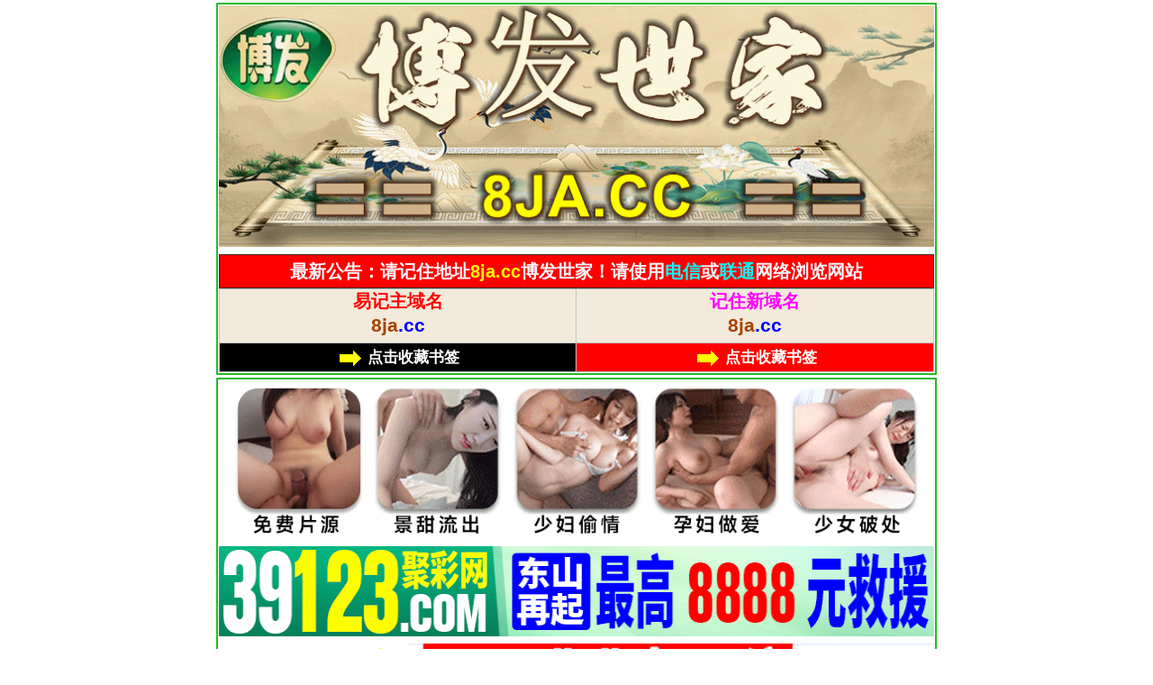

--- FILE ---
content_type: text/html; charset=utf-8
request_url: https://ja8.cc/gsb.aspx?id=a029
body_size: 2758
content:
<!DOCTYPE html>
<html lang="zh-CN">
<head>
    <meta charset="UTF-8">
    <meta name="viewport" content="width=device-width, user-scalable=no, initial-scale=1.0, maximum-scale=1.0, minimum-scale=1.0">
    <meta name="applicable-device" content="mobile">
    <meta name="apple-mobile-web-app-capable" content="yes">
    <meta name="apple-mobile-web-app-status-bar-style" content="black">
    <meta http-equiv="X-UA-Compatible" content="ie=edge">
    <title>博发世家/彩民平特/绿色网站/将慈善进行到底</title>
    <meta name="description" content="水果奶奶论坛|玄机彩图|解特码|内部玄机|九龙开奖|六合彩彩图|六合彩开奖公告|六合彩开奖公告|六合彩图库大全|彩色|六合资料|6合彩票|六合彩开奖直播|六合彩现场直播|六合彩现场|赛马会|香港现场开奖结果|白小姐开奖结果|六合内部玄机">
    <meta name="keywords" content="水果奶奶论论坛,玄机彩图,解特码,内部玄机,九龙开奖,六合彩彩图,六合彩开奖公告,六合彩开奖公告,六合彩图库大全,彩色,六合资料,6合彩票,六合彩开奖直播,六合彩现场直播,六合彩现场,赛马会,香港现场开奖结果,白小姐开奖结果,六合内部玄机,四不像,一肖中特,公式三肖,香港内幕,">
    <link href="/css/www/main.css" type="text/css" rel="stylesheet">
    <link href="/css/www/custom.css" type="text/css" rel="stylesheet">
    <link href="/css/www/style.css" type="text/css" rel="stylesheet">
    <link href="/css/www/new.css" type="text/css" rel="stylesheet"/>
  <script src="/js/jquery-1.11.2.min.js"></script>
    <script src="/js/common.js"></script>
    <script src="/js/ui.js"></script>      
</head>
<body>
    <div class="page">
        <!--头部-->
        <div class="box">
        <a href="/" target="_blank">
            <img width='100%' src='/css/st/8ja.gif' />  </a>  
            
<style>    
                a{ text-decoration:none;}
                *{ margin:0px; padding:0px;}
                .xgam{ font-family: '微软雅黑';font-size: 13pt; text-align: center; color: #000;text-align: center;}
                .xgam img { vertical-align: middle;}
                .xgam table { border-collapse: collapse; background: #f2eada;}
                .xgam table td { padding: 0px 0; border: solid 1px #c0c0c0; cursor: pointer;}
                .xgam-tit { padding: 3px 0 2px 0; height: 20px; line-height: 20px; font-size: 15pt; font-weight: 700;}
                .xgam-tit img { width: 20px; height: 20px;}
                .xgam-web { padding: 1px 0 0px 0; font-size: 16pt; font-weight: 700;}
            </style>
            <table class="uxtb" style="border-spacing: 0;border-collapse: collapse;table-layout: fixed;" border="1" width="100%" cellpadding="0" cellspacing="0" bordercolorlight="#FFFFFF" bordercolordark="#FFFFFF" bgcolor="#FFFFFF">   
                <tr>
                    <td style="text-align:center;background-color:#FF0000;border-color:#ccc;">
                        <span style="font-size:20px"><font color="#F8F8FF">最新公告：请记住地址<font color='#FFFF00'>8ja.cc</font>博发世家！请使用</font><font color="#00FFFF">电信</font><font color="#F8F8FF">或</font><font color="#00FFFF">联通</font><font color="#F8F8FF">网络浏览网站</font></span>
                    </td>
                </tr>
            </table>
            <div class='xgam'>
                <table width='100%' border='1'>  
                    <tr>
                        <td onclick="window.open('https://')">
                            <div class='xgam-tit'>
                                <p align="center"><font color='#FF0000'>易记主域名</font>
                            </div>
                            <div class='xgam-web'>
                                <p align="center"><font color='#a84200'>8ja</font><font color='#0000ff'>.cc</font>
                            </div>
                        </td>
                        <td onclick="window.open(\'https://')">
                            <div class='xgam-tit'>
                                <p align="center"><font color='#FF00FF'>记住新域名</font>
                            </div>
                            <div class='xgam-web'>
                                <p align="center"><font color='#a84200'>8ja</font><font color='#0000FF'>.cc</font>
                            </div>
                        </td>
                    </tr>
                    <tr>
                        <td bgcolor="#000"><a href="ext:add_favorite?glsb =null"><img src='/css/www/jt.gif' /> <font color='#FFFFFF'>点击收藏书签</font></a></td>
                        <td bgcolor='#FF0000'><a href="ext:add_favorite?glsb =null"><img src='/css/www/jt.gif' /> <font color='#FFFFFF'>点击收藏书签</font></a></td>   
                    </tr>     
                </table>
            </div>    
        </div> 
            
<!-- 广告2 -->   
<div class="box"> 
<script type="text/javascript" src="https://8figw37vegv.may.gg/gg/GG2.js"></script> 
  </div>   
<!-- 广告2 -->  
        
        
  <!--广告导航-->   
 <div class="box">    
<script type="text/javascript" src="/js/网址广告/ggggwz.js"></script>    
</div>
<!--广告导航-->    
            
            
<!--标题start-->
<div class="box">
<table border=0 width=100% cellspacing=0 cellpadding=0>
<th class=bt1 align=center><font face='微软雅黑'><span class=colors style=color:#ff0000;font-size:14pt>百晓生【双波中特】8ja.cc</span></font></th></table>                
</div>
    <!--标题start-->            
            
            
             <div class="box">
            <!--帖子内容开始start-->
<div class="detail-tit"><font face="Tahoma"><br>





294期：<font color="#990099">✧双波中特✧</font>〖绿红〗开蛇35准<br>
295期：<font color="#990099">✧双波中特✧</font>〖绿红〗开猴44准<br>
296期：<font color="#990099">✧双波中特✧</font>〖蓝红〗开猴20准<br>
297期：<font color="#990099">✧双波中特✧</font>〖蓝绿〗开牛39准<br>
298期：<font color="#990099">✧双波中特✧</font>〖红绿〗开猴32准<br>
299期：<font color="#990099">✧双波中特✧</font>〖红蓝〗开龙24准<br>
300期：<font color="#990099">✧双波中特✧</font>〖绿蓝〗开00准<br>

<!--自由编辑内容结束-->
</b>

<!--内页广告start-->
            
            <!--帖子内容开始end-->
        </div>
        </div>


 <!--返回页码stat-->   
     <div class="box">    
      <table border="0" width="100%">
          		<tr>	
			<td align="center"><font face="Tahoma" size="5">
			<a target="_blank" href="https://m.bfsj.vip/" style="text-decoration: none; font-weight: 700">		
               <font color="#FF0000">点击</font><font color="#009900">返回网站</font>首页</a></font></td>		
        		</tr>	    
	</table>
    </div>   
  <!--返回页码end-->                   
        
 
 <!--香港澳门网站互联-->       
 <div class="box">   
<script type="text/javascript" src="https://gg.66cc.vip/js/xgdh/xgamwz.js"></script>        
 </div>   
 <!--香港澳门网站互联-->       
        
 
  <!--美女图--> 
<div class="box">      
<script type="text/javascript">
document.write("<script src='/mntu.aspx?&ContentType=js?v=" + new Date().getTime() + "'></" + "script" + ">");</script> </div>                
        
        
        


            
            
             <div class="box">
              <div class="footer" style="padding:8px;font-size:14px">
            <p style="text-align:center"><a href="/"><font color="gray">博发世家心水论坛</font></a> - <font color="gray">最好、最快、最全的资料网站</font></p>
            <p style="text-align:center;color:gray">Copyright © 2022 8ja.cc Reserved.</p>            
        
    </div>

</div>
    </div>
<div style="display:none">
<!--统计代码-->
<script type="text/javascript" src="https://s9.cnzz.com/z.js?id=1281336605"></script>
</div>
<script defer src="https://static.cloudflareinsights.com/beacon.min.js/vcd15cbe7772f49c399c6a5babf22c1241717689176015" integrity="sha512-ZpsOmlRQV6y907TI0dKBHq9Md29nnaEIPlkf84rnaERnq6zvWvPUqr2ft8M1aS28oN72PdrCzSjY4U6VaAw1EQ==" data-cf-beacon='{"version":"2024.11.0","token":"4c22af84c90b41fe970a74e716b491a5","r":1,"server_timing":{"name":{"cfCacheStatus":true,"cfEdge":true,"cfExtPri":true,"cfL4":true,"cfOrigin":true,"cfSpeedBrain":true},"location_startswith":null}}' crossorigin="anonymous"></script>
</body>
</html>


--- FILE ---
content_type: text/html; charset=utf-8
request_url: https://ja8.cc/mntu.aspx?&ContentType=js?v=1770145117398
body_size: 2179
content:
document.writeln("<html xmlns:v=\"urn:schemas-microsoft-com:vml\" xmlns:o=\"urn:schemas-microsoft-com:office:office\" xmlns=\"http://www.w3.org/TR/REC-html40\">");
document.writeln("");
document.writeln("<head>");
document.writeln("<meta http-equiv=\"Content-Type\" content=\"text/html; charset=gb2312\">");
document.writeln("<title>美女图片专区</title>");
document.writeln("<style>");
document.writeln("<!--");
document.writeln("-->");
document.writeln("</style>");
document.writeln("<base target=\"_blank\">");
document.writeln("<body>");
document.writeln("<b><font color=\"#FF0000\" face=\"微软雅黑\" style=\"font-size: 20pt\">看完资料,记得邀请朋友们一起来观赏美女哦</font></b><br>");
document.writeln("</body><SCRIPT language=\"JavaScript\" type=\"text/javascript\">");
document.writeln("tips = new Array(200);");
document.writeln("tips[0] = \'<img src=\"http://gg.3gx.cc/mntu/1.jpg\" border=\"0\" width=\"100%\" />';");
document.writeln("tips[1] = \'<img src=\"http://gg.3gx.cc/mntu/2.jpg\" border=\"0\" width=\"100%\" />';");
document.writeln("tips[2] = \'<img src=\"http://gg.3gx.cc/mntu/3.jpg\" border=\"0\" width=\"100%\" />';");
document.writeln("tips[3] = \'<img src=\"http://gg.3gx.cc/mntu/4.jpg\" border=\"0\" width=\"100%\" />';");
document.writeln("tips[4] = \'<img src=\"http://gg.3gx.cc/mntu/5.jpg\" border=\"0\" width=\"100%\" />';");
document.writeln("tips[5] = \'<img src=\"http://gg.3gx.cc/mntu/6.jpg\" border=\"0\" width=\"100%\" />';");
document.writeln("tips[6] = \'<img src=\"http://gg.3gx.cc/mntu/7.jpg\" border=\"0\" width=\"100%\" />';");
document.writeln("tips[7] = \'<img src=\"http://gg.3gx.cc/mntu/8.jpg\" border=\"0\" width=\"100%\" />';");
document.writeln("tips[8] = \'<img src=\"http://gg.3gx.cc/mntu/9.jpg\" border=\"0\" width=\"100%\" />';");
document.writeln("tips[9] = \'<img src=\"http://gg.3gx.cc/mntu/10.jpg\" border=\"0\" width=\"100%\" />';");
document.writeln("tips[10] = \'<img src=\"http://gg.3gx.cc/mntu/11.jpg\" border=\"0\" width=\"100%\" />';");
document.writeln("tips[11] = \'<img src=\"http://gg.3gx.cc/mntu/12.jpg\" border=\"0\" width=\"100%\" />';");
document.writeln("tips[12] = \'<img src=\"http://gg.3gx.cc/mntu/13.jpg\" border=\"0\" width=\"100%\" />';");
document.writeln("tips[13] = \'<img src=\"http://gg.3gx.cc/mntu/14.jpg\" border=\"0\" width=\"100%\" />';");
document.writeln("tips[14] = \'<img src=\"http://gg.3gx.cc/mntu/15.jpg\" border=\"0\" width=\"100%\" />';");
document.writeln("tips[15] = \'<img src=\"http://gg.3gx.cc/mntu/16.jpg\" border=\"0\" width=\"100%\" />';");
document.writeln("tips[16] = \'<img src=\"http://gg.3gx.cc/mntu/17.jpg\" border=\"0\" width=\"100%\" />';");
document.writeln("tips[17] = \'<img src=\"http://gg.3gx.cc/mntu/18.jpg\" border=\"0\" width=\"100%\" />';");
document.writeln("tips[18] = \'<img src=\"http://gg.3gx.cc/mntu/19.jpg\" border=\"0\" width=\"100%\" />';");
document.writeln("tips[19] = \'<img src=\"http://gg.3gx.cc/mntu/20.jpg\" border=\"0\" width=\"100%\" />';");
document.writeln("tips[20] = \'<img src=\"http://gg.3gx.cc/mntu/21.jpg\" border=\"0\" width=\"100%\" />';");
document.writeln("tips[21] = \'<img src=\"http://gg.3gx.cc/mntu/22.jpg\" border=\"0\" width=\"100%\" />';");
document.writeln("tips[22] = \'<img src=\"http://gg.3gx.cc/mntu/23.jpg\" border=\"0\" width=\"100%\" />';");
document.writeln("tips[23] = \'<img src=\"http://gg.3gx.cc/mntu/24.jpg\" border=\"0\" width=\"100%\" />';");
document.writeln("tips[24] = \'<img src=\"http://gg.3gx.cc/mntu/25.jpg\" border=\"0\" width=\"100%\" />';");
document.writeln("tips[25] = \'<img src=\"http://gg.3gx.cc/mntu/26.jpg\" border=\"0\" width=\"100%\" />';");
document.writeln("tips[26] = \'<img src=\"http://gg.3gx.cc/mntu/27.jpg\" border=\"0\" width=\"100%\" />';");
document.writeln("tips[27] = \'<img src=\"http://gg.3gx.cc/mntu/28.jpg\" border=\"0\" width=\"100%\" />';");
document.writeln("tips[28] = \'<img src=\"http://gg.3gx.cc/mntu/29.jpg\" border=\"0\" width=\"100%\" />';");
document.writeln("tips[29] = \'<img src=\"http://gg.3gx.cc/mntu/30.jpg\" border=\"0\" width=\"100%\" />';");
document.writeln("tips[30] = \'<img src=\"http://gg.3gx.cc/mntu/31.jpg\" border=\"0\" width=\"100%\" />';");
document.writeln("tips[31] = \'<img src=\"http://gg.3gx.cc/mntu/32.jpg\" border=\"0\" width=\"100%\" />';");
document.writeln("tips[32] = \'<img src=\"http://gg.3gx.cc/mntu/33.jpg\" border=\"0\" width=\"100%\" />';");
document.writeln("tips[33] = \'<img src=\"http://gg.3gx.cc/mntu/34.jpg\" border=\"0\" width=\"100%\" />';");
document.writeln("tips[34] = \'<img src=\"http://gg.3gx.cc/mntu/35.jpg\" border=\"0\" width=\"100%\" />';");
document.writeln("tips[35] = \'<img src=\"http://gg.3gx.cc/mntu/36.jpg\" border=\"0\" width=\"100%\" />';");
document.writeln("tips[36] = \'<img src=\"http://gg.3gx.cc/mntu/37.jpg\" border=\"0\" width=\"100%\" />';");
document.writeln("tips[37] = \'<img src=\"http://gg.3gx.cc/mntu/38.jpg\" border=\"0\" width=\"100%\" />';");
document.writeln("tips[38] = \'<img src=\"http://gg.3gx.cc/mntu/39.jpg\" border=\"0\" width=\"100%\" />';");
document.writeln("tips[39] = \'<img src=\"http://gg.3gx.cc/mntu/40.jpg\" border=\"0\" width=\"100%\" />';");
document.writeln("tips[40] = \'<img src=\"http://gg.3gx.cc/mntu/41.jpg\" border=\"0\" width=\"100%\" />';");
document.writeln("tips[41] = \'<img src=\"http://gg.3gx.cc/mntu/42.jpg\" border=\"0\" width=\"100%\" />';");
document.writeln("tips[42] = \'<img src=\"http://gg.3gx.cc/mntu/43.jpg\" border=\"0\" width=\"100%\" />';");
document.writeln("tips[43] = \'<img src=\"http://gg.3gx.cc/mntu/44.jpg\" border=\"0\" width=\"100%\" />';");
document.writeln("tips[44] = \'<img src=\"http://gg.3gx.cc/mntu/45.jpg\" border=\"0\" width=\"100%\" />';");
document.writeln("tips[45] = \'<img src=\"http://gg.3gx.cc/mntu/46.jpg\" border=\"0\" width=\"100%\" />';");
document.writeln("tips[46] = \'<img src=\"http://gg.3gx.cc/mntu/47.jpg\" border=\"0\" width=\"100%\" />';");
document.writeln("tips[47] = \'<img src=\"http://gg.3gx.cc/mntu/48.jpg\" border=\"0\" width=\"100%\" />';");
document.writeln("tips[48] = \'<img src=\"http://gg.3gx.cc/mntu/49.jpg\" border=\"0\" width=\"100%\" />';");
document.writeln("tips[49] = \'<img src=\"http://gg.3gx.cc/mntu/50.jpg\" border=\"0\" width=\"100%\" />';");
document.writeln("tips[50] = \'<img src=\"http://gg.3gx.cc/mntu/51.jpg\" border=\"0\" width=\"100%\" />';");
document.writeln("tips[51] = \'<img src=\"http://gg.3gx.cc/mntu/52.jpg\" border=\"0\" width=\"100%\" />';");
document.writeln("tips[52] = \'<img src=\"http://gg.3gx.cc/mntu/53.jpg\" border=\"0\" width=\"100%\" />';");
document.writeln("tips[53] = \'<img src=\"http://gg.3gx.cc/mntu/54.jpg\" border=\"0\" width=\"100%\" />';");
document.writeln("tips[54] = \'<img src=\"http://gg.3gx.cc/mntu/55.jpg\" border=\"0\" width=\"100%\" />';");
document.writeln("tips[55] = \'<img src=\"http://gg.3gx.cc/mntu/56.jpg\" border=\"0\" width=\"100%\" />';");
document.writeln("tips[56] = \'<img src=\"http://gg.3gx.cc/mntu/57.jpg\" border=\"0\" width=\"100%\" />';");
document.writeln("tips[57] = \'<img src=\"http://gg.3gx.cc/mntu/58.jpg\" border=\"0\" width=\"100%\" />';");
document.writeln("tips[58] = \'<img src=\"http://gg.3gx.cc/mntu/59.jpg\" border=\"0\" width=\"100%\" />';");
document.writeln("tips[59] = \'<img src=\"http://gg.3gx.cc/mntu/60.jpg\" border=\"0\" width=\"100%\" />';");
document.writeln("tips[60] = \'<img src=\"http://gg.3gx.cc/mntu/61.jpg\" border=\"0\" width=\"100%\" />';");
document.writeln("tips[61] = \'<img src=\"http://gg.3gx.cc/mntu/62.jpg\" border=\"0\" width=\"100%\" />';");
document.writeln("tips[62] = \'<img src=\"http://gg.3gx.cc/mntu/63.jpg\" border=\"0\" width=\"100%\" />';");
document.writeln("tips[63] = \'<img src=\"http://gg.3gx.cc/mntu/64.jpg\" border=\"0\" width=\"100%\" />';");
document.writeln("tips[64] = \'<img src=\"http://gg.3gx.cc/mntu/65.jpg\" border=\"0\" width=\"100%\" />';");
document.writeln("tips[65] = \'<img src=\"http://gg.3gx.cc/mntu/66.jpg\" border=\"0\" width=\"100%\" />';");
document.writeln("tips[66] = \'<img src=\"http://gg.3gx.cc/mntu/67.jpg\" border=\"0\" width=\"100%\" />';");
document.writeln("tips[67] = \'<img src=\"http://gg.3gx.cc/mntu/68.jpg\" border=\"0\" width=\"100%\" />';");
document.writeln("tips[68] = \'<img src=\"http://gg.3gx.cc/mntu/69.jpg\" border=\"0\" width=\"100%\" />';");
document.writeln("tips[69] = \'<img src=\"http://gg.3gx.cc/mntu/70.jpg\" border=\"0\" width=\"100%\" />';");
document.writeln("tips[70] = \'<img src=\"http://gg.3gx.cc/mntu/71.jpg\" border=\"0\" width=\"100%\" />';");
document.writeln("tips[71] = \'<img src=\"http://gg.3gx.cc/mntu/72.jpg\" border=\"0\" width=\"100%\" />';");
document.writeln("tips[72] = \'<img src=\"http://gg.3gx.cc/mntu/73.jpg\" border=\"0\" width=\"100%\" />';");
document.writeln("tips[73] = \'<img src=\"http://gg.3gx.cc/mntu/74.jpg\" border=\"0\" width=\"100%\" />';");
document.writeln("tips[74] = \'<img src=\"http://gg.3gx.cc/mntu/75.jpg\" border=\"0\" width=\"100%\" />';");
document.writeln("tips[75] = \'<img src=\"http://gg.3gx.cc/mntu/76.jpg\" border=\"0\" width=\"100%\" />';");
document.writeln("tips[76] = \'<img src=\"http://gg.3gx.cc/mntu/77.jpg\" border=\"0\" width=\"100%\" />';");
document.writeln("tips[77] = \'<img src=\"http://gg.3gx.cc/mntu/78.jpg\" border=\"0\" width=\"100%\" />';");
document.writeln("tips[78] = \'<img src=\"http://gg.3gx.cc/mntu/79.jpg\" border=\"0\" width=\"100%\" />';");
document.writeln("tips[79] = \'<img src=\"http://gg.3gx.cc/mntu/80.jpg\" border=\"0\" width=\"100%\" />';");
document.writeln("tips[80] = \'<img src=\"http://gg.3gx.cc/mntu/81.jpg\" border=\"0\" width=\"100%\" />';");
document.writeln("tips[81] = \'<img src=\"http://gg.3gx.cc/mntu/82.jpg\" border=\"0\" width=\"100%\" />';");
document.writeln("tips[82] = \'<img src=\"http://gg.3gx.cc/mntu/83.jpg\" border=\"0\" width=\"100%\" />';");
document.writeln("tips[83] = \'<img src=\"http://gg.3gx.cc/mntu/84.jpg\" border=\"0\" width=\"100%\" />';");
document.writeln("tips[84] = \'<img src=\"http://gg.3gx.cc/mntu/85.jpg\" border=\"0\" width=\"100%\" />';");
document.writeln("tips[85] = \'<img src=\"http://gg.3gx.cc/mntu/86.jpg\" border=\"0\" width=\"100%\" />';");
document.writeln("tips[86] = \'<img src=\"http://gg.3gx.cc/mntu/87.jpg\" border=\"0\" width=\"100%\" />';");
document.writeln("tips[87] = \'<img src=\"http://gg.3gx.cc/mntu/88.jpg\" border=\"0\" width=\"100%\" />';");
document.writeln("tips[88] = \'<img src=\"http://gg.3gx.cc/mntu/89.jpg\" border=\"0\" width=\"100%\" />';");
document.writeln("tips[89] = \'<img src=\"http://gg.3gx.cc/mntu/90.jpg\" border=\"0\" width=\"100%\" />';");
document.writeln("tips[90] = \'<img src=\"http://gg.3gx.cc/mntu/91.jpg\" border=\"0\" width=\"100%\" />';");
document.writeln("tips[91] = \'<img src=\"http://gg.3gx.cc/mntu/92.jpg\" border=\"0\" width=\"100%\" />';");
document.writeln("tips[92] = \'<img src=\"http://gg.3gx.cc/mntu/93.jpg\" border=\"0\" width=\"100%\" />';");
document.writeln("tips[93] = \'<img src=\"http://gg.3gx.cc/mntu/94.jpg\" border=\"0\" width=\"100%\" />';");
document.writeln("tips[94] = \'<img src=\"http://gg.3gx.cc/mntu/95.jpg\" border=\"0\" width=\"100%\" />';");
document.writeln("tips[95] = \'<img src=\"http://gg.3gx.cc/mntu/96.jpg\" border=\"0\" width=\"100%\" />';");
document.writeln("tips[96] = \'<img src=\"http://gg.3gx.cc/mntu/97.jpg\" border=\"0\" width=\"100%\" />';");
document.writeln("tips[97] = \'<img src=\"http://gg.3gx.cc/mntu/98.jpg\" border=\"0\" width=\"100%\" />';");
document.writeln("tips[98] = \'<img src=\"http://gg.3gx.cc/mntu/99.jpg\" border=\"0\" width=\"100%\" />';");
document.writeln("tips[99] = \'<img src=\"http://gg.3gx.cc/mntu/100.jpg\" border=\"0\" width=\"100%\" />';");
document.writeln("tips[100] = \'<img src=\"http://gg.3gx.cc/mntu/101.jpg\" border=\"0\" width=\"100%\" />';");
document.writeln("tips[101] = \'<img src=\"http://gg.3gx.cc/mntu/102.jpg\" border=\"0\" width=\"100%\" />';");
document.writeln("tips[102] = \'<img src=\"http://gg.3gx.cc/mntu/103.jpg\" border=\"0\" width=\"100%\" />';");
document.writeln("tips[103] = \'<img src=\"http://gg.3gx.cc/mntu/104.jpg\" border=\"0\" width=\"100%\" />';");
document.writeln("tips[104] = \'<img src=\"http://gg.3gx.cc/mntu/105.jpg\" border=\"0\" width=\"100%\" />';");
document.writeln("tips[105] = \'<img src=\"http://gg.3gx.cc/mntu/106.jpg\" border=\"0\" width=\"100%\" />';");
document.writeln("tips[106] = \'<img src=\"http://gg.3gx.cc/mntu/107.jpg\" border=\"0\" width=\"100%\" />';");
document.writeln("tips[107] = \'<img src=\"http://gg.3gx.cc/mntu/108.jpg\" border=\"0\" width=\"100%\" />';");
document.writeln("tips[108] = \'<img src=\"http://gg.3gx.cc/mntu/109.jpg\" border=\"0\" width=\"100%\" />';");
document.writeln("tips[109] = \'<img src=\"http://gg.3gx.cc/mntu/110.jpg\" border=\"0\" width=\"100%\" />';");
document.writeln("tips[110] = \'<img src=\"http://gg.3gx.cc/mntu/111.jpg\" border=\"0\" width=\"100%\" />';");
document.writeln("tips[111] = \'<img src=\"http://gg.3gx.cc/mntu/112.jpg\" border=\"0\" width=\"100%\" />';");
document.writeln("tips[112] = \'<img src=\"http://gg.3gx.cc/mntu/113.jpg\" border=\"0\" width=\"100%\" />';");
document.writeln("tips[113] = \'<img src=\"http://gg.3gx.cc/mntu/114.jpg\" border=\"0\" width=\"100%\" />';");
document.writeln("tips[114] = \'<img src=\"http://gg.3gx.cc/mntu/115.jpg\" border=\"0\" width=\"100%\" />';");
document.writeln("tips[115] = \'<img src=\"http://gg.3gx.cc/mntu/116.jpg\" border=\"0\" width=\"100%\" />';");
document.writeln("tips[116] = \'<img src=\"http://gg.3gx.cc/mntu/117.jpg\" border=\"0\" width=\"100%\" />';");
document.writeln("tips[117] = \'<img src=\"http://gg.3gx.cc/mntu/118.jpg\" border=\"0\" width=\"100%\" />';");
document.writeln("tips[118] = \'<img src=\"http://gg.3gx.cc/mntu/119.jpg\" border=\"0\" width=\"100%\" />';");
document.writeln("tips[119] = \'<img src=\"http://gg.3gx.cc/mntu/120.jpg\" border=\"0\" width=\"100%\" />';");
document.writeln("tips[120] = \'<img src=\"http://gg.3gx.cc/mntu/121.jpg\" border=\"0\" width=\"100%\" />';");
document.writeln("tips[121] = \'<img src=\"http://gg.3gx.cc/mntu/122.jpg\" border=\"0\" width=\"100%\" />';");
document.writeln("tips[122] = \'<img src=\"http://gg.3gx.cc/mntu/123.jpg\" border=\"0\" width=\"100%\" />';");
document.writeln("tips[123] = \'<img src=\"http://gg.3gx.cc/mntu/124.jpg\" border=\"0\" width=\"100%\" />';");
document.writeln("tips[124] = \'<img src=\"http://gg.3gx.cc/mntu/125.jpg\" border=\"0\" width=\"100%\" />';");
document.writeln("tips[125] = \'<img src=\"http://gg.3gx.cc/mntu/126.jpg\" border=\"0\" width=\"100%\" />';");
document.writeln("tips[126] = \'<img src=\"http://gg.3gx.cc/mntu/127.jpg\" border=\"0\" width=\"100%\" />';");
document.writeln("tips[127] = \'<img src=\"http://gg.3gx.cc/mntu/128.jpg\" border=\"0\" width=\"100%\" />';");
document.writeln("tips[128] = \'<img src=\"http://gg.3gx.cc/mntu/129.jpg\" border=\"0\" width=\"100%\" />';");
document.writeln("tips[129] = \'<img src=\"http://gg.3gx.cc/mntu/130.jpg\" border=\"0\" width=\"100%\" />';");
document.writeln("tips[130] = \'<img src=\"http://gg.3gx.cc/mntu/131.jpg\" border=\"0\" width=\"100%\" />';");
document.writeln("tips[131] = \'<img src=\"http://gg.3gx.cc/mntu/132.jpg\" border=\"0\" width=\"100%\" />';");
document.writeln("tips[132] = \'<img src=\"http://gg.3gx.cc/mntu/133.jpg\" border=\"0\" width=\"100%\" />';");
document.writeln("tips[133] = \'<img src=\"http://gg.3gx.cc/mntu/134.jpg\" border=\"0\" width=\"100%\" />';");
document.writeln("tips[134] = \'<img src=\"http://gg.3gx.cc/mntu/135.jpg\" border=\"0\" width=\"100%\" />';");
document.writeln("tips[135] = \'<img src=\"http://gg.3gx.cc/mntu/136.jpg\" border=\"0\" width=\"100%\" />';");
document.writeln("tips[136] = \'<img src=\"http://gg.3gx.cc/mntu/137.jpg\" border=\"0\" width=\"100%\" />';");
document.writeln("tips[137] = \'<img src=\"http://gg.3gx.cc/mntu/138.jpg\" border=\"0\" width=\"100%\" />';");
document.writeln("tips[138] = \'<img src=\"http://gg.3gx.cc/mntu/139.jpg\" border=\"0\" width=\"100%\" />';");
document.writeln("tips[139] = \'<img src=\"http://gg.3gx.cc/mntu/140.jpg\" border=\"0\" width=\"100%\" />';");
document.writeln("tips[140] = \'<img src=\"http://gg.3gx.cc/mntu/141.jpg\" border=\"0\" width=\"100%\" />';");
document.writeln("tips[141] = \'<img src=\"http://gg.3gx.cc/mntu/142.jpg\" border=\"0\" width=\"100%\" />';");
document.writeln("tips[142] = \'<img src=\"http://gg.3gx.cc/mntu/143.jpg\" border=\"0\" width=\"100%\" />';");
document.writeln("tips[143] = \'<img src=\"http://gg.3gx.cc/mntu/144.jpg\" border=\"0\" width=\"100%\" />';");
document.writeln("tips[144] = \'<img src=\"http://gg.3gx.cc/mntu/145.jpg\" border=\"0\" width=\"100%\" />';");
document.writeln("tips[145] = \'<img src=\"http://gg.3gx.cc/mntu/146.jpg\" border=\"0\" width=\"100%\" />';");
document.writeln("tips[146] = \'<img src=\"http://gg.3gx.cc/mntu/147.jpg\" border=\"0\" width=\"100%\" />';");
document.writeln("tips[147] = \'<img src=\"http://gg.3gx.cc/mntu/148.jpg\" border=\"0\" width=\"100%\" />';");
document.writeln("tips[148] = \'<img src=\"http://gg.3gx.cc/mntu/149.jpg\" border=\"0\" width=\"100%\" />';");
document.writeln("tips[149] = \'<img src=\"http://gg.3gx.cc/mntu/150.jpg\" border=\"0\" width=\"100%\" />';");
document.writeln("tips[150] = \'<img src=\"http://gg.3gx.cc/mntu/151.jpg\" border=\"0\" width=\"100%\" />';");
document.writeln("tips[151] = \'<img src=\"http://gg.3gx.cc/mntu/152.jpg\" border=\"0\" width=\"100%\" />';");
document.writeln("tips[152] = \'<img src=\"http://gg.3gx.cc/mntu/153.jpg\" border=\"0\" width=\"100%\" />';");
document.writeln("tips[153] = \'<img src=\"http://gg.3gx.cc/mntu/154.jpg\" border=\"0\" width=\"100%\" />';");
document.writeln("tips[154] = \'<img src=\"http://gg.3gx.cc/mntu/155.jpg\" border=\"0\" width=\"100%\" />';");
document.writeln("tips[155] = \'<img src=\"http://gg.3gx.cc/mntu/156.jpg\" border=\"0\" width=\"100%\" />';");
document.writeln("tips[156] = \'<img src=\"http://gg.3gx.cc/mntu/157.jpg\" border=\"0\" width=\"100%\" />';");
document.writeln("tips[157] = \'<img src=\"http://gg.3gx.cc/mntu/158.jpg\" border=\"0\" width=\"100%\" />';");
document.writeln("tips[158] = \'<img src=\"http://gg.3gx.cc/mntu/159.jpg\" border=\"0\" width=\"100%\" />';");
document.writeln("tips[159] = \'<img src=\"http://gg.3gx.cc/mntu/160.jpg\" border=\"0\" width=\"100%\" />';");
document.writeln("tips[160] = \'<img src=\"http://gg.3gx.cc/mntu/161.jpg\" border=\"0\" width=\"100%\" />';");
document.writeln("tips[161] = \'<img src=\"http://gg.3gx.cc/mntu/162.jpg\" border=\"0\" width=\"100%\" />';");
document.writeln("tips[162] = \'<img src=\"http://gg.3gx.cc/mntu/163.jpg\" border=\"0\" width=\"100%\" />';");
document.writeln("tips[163] = \'<img src=\"http://gg.3gx.cc/mntu/164.jpg\" border=\"0\" width=\"100%\" />';");
document.writeln("tips[164] = \'<img src=\"http://gg.3gx.cc/mntu/165.jpg\" border=\"0\" width=\"100%\" />';");
document.writeln("tips[165] = \'<img src=\"http://gg.3gx.cc/mntu/166.jpg\" border=\"0\" width=\"100%\" />';");
document.writeln("tips[166] = \'<img src=\"http://gg.3gx.cc/mntu/167.jpg\" border=\"0\" width=\"100%\" />';");
document.writeln("tips[167] = \'<img src=\"http://gg.3gx.cc/mntu/168.jpg\" border=\"0\" width=\"100%\" />';");
document.writeln("tips[168] = \'<img src=\"http://gg.3gx.cc/mntu/169.jpg\" border=\"0\" width=\"100%\" />';");
document.writeln("tips[169] = \'<img src=\"http://gg.3gx.cc/mntu/170.jpg\" border=\"0\" width=\"100%\" />';");
document.writeln("tips[170] = \'<img src=\"http://gg.3gx.cc/mntu/171.jpg\" border=\"0\" width=\"100%\" />';");
document.writeln("tips[171] = \'<img src=\"http://gg.3gx.cc/mntu/172.jpg\" border=\"0\" width=\"100%\" />';");
document.writeln("tips[172] = \'<img src=\"http://gg.3gx.cc/mntu/173.jpg\" border=\"0\" width=\"100%\" />';");
document.writeln("tips[173] = \'<img src=\"http://gg.3gx.cc/mntu/174.jpg\" border=\"0\" width=\"100%\" />';");
document.writeln("tips[174] = \'<img src=\"http://gg.3gx.cc/mntu/175.jpg\" border=\"0\" width=\"100%\" />';");
document.writeln("tips[175] = \'<img src=\"http://gg.3gx.cc/mntu/176.jpg\" border=\"0\" width=\"100%\" />';");
document.writeln("tips[176] = \'<img src=\"http://gg.3gx.cc/mntu/177.jpg\" border=\"0\" width=\"100%\" />';");
document.writeln("tips[177] = \'<img src=\"http://gg.3gx.cc/mntu/178.jpg\" border=\"0\" width=\"100%\" />';");
document.writeln("tips[178] = \'<img src=\"http://gg.3gx.cc/mntu/179.jpg\" border=\"0\" width=\"100%\" />';");
document.writeln("tips[179] = \'<img src=\"http://gg.3gx.cc/mntu/180.jpg\" border=\"0\" width=\"100%\" />';");
document.writeln("tips[180] = \'<img src=\"http://gg.3gx.cc/mntu/181.jpg\" border=\"0\" width=\"100%\" />';");
document.writeln("tips[181] = \'<img src=\"http://gg.3gx.cc/mntu/182.jpg\" border=\"0\" width=\"100%\" />';");
document.writeln("tips[182] = \'<img src=\"http://gg.3gx.cc/mntu/183.jpg\" border=\"0\" width=\"100%\" />';");
document.writeln("tips[183] = \'<img src=\"http://gg.3gx.cc/mntu/184.jpg\" border=\"0\" width=\"100%\" />';");
document.writeln("tips[184] = \'<img src=\"http://gg.3gx.cc/mntu/185.jpg\" border=\"0\" width=\"100%\" />';");
document.writeln("tips[185] = \'<img src=\"http://gg.3gx.cc/mntu/186.jpg\" border=\"0\" width=\"100%\" />';");
document.writeln("tips[186] = \'<img src=\"http://gg.3gx.cc/mntu/187.jpg\" border=\"0\" width=\"100%\" />';");
document.writeln("tips[187] = \'<img src=\"http://gg.3gx.cc/mntu/188.jpg\" border=\"0\" width=\"100%\" />';");
document.writeln("tips[188] = \'<img src=\"http://gg.3gx.cc/mntu/189.jpg\" border=\"0\" width=\"100%\" />';");
document.writeln("tips[189] = \'<img src=\"http://gg.3gx.cc/mntu/190.jpg\" border=\"0\" width=\"100%\" />';");
document.writeln("tips[190] = \'<img src=\"http://gg.3gx.cc/mntu/191.jpg\" border=\"0\" width=\"100%\" />';");
document.writeln("tips[191] = \'<img src=\"http://gg.3gx.cc/mntu/192.jpg\" border=\"0\" width=\"100%\" />';");
document.writeln("tips[192] = \'<img src=\"http://gg.3gx.cc/mntu/193.jpg\" border=\"0\" width=\"100%\" />';");
document.writeln("tips[193] = \'<img src=\"http://gg.3gx.cc/mntu/194.jpg\" border=\"0\" width=\"100%\" />';");
document.writeln("tips[194] = \'<img src=\"http://gg.3gx.cc/mntu/195.jpg\" border=\"0\" width=\"100%\" />';");
document.writeln("tips[195] = \'<img src=\"http://gg.3gx.cc/mntu/196.jpg\" border=\"0\" width=\"100%\" />';");
document.writeln("tips[196] = \'<img src=\"http://gg.3gx.cc/mntu/197.jpg\" border=\"0\" width=\"100%\" />';");
document.writeln("tips[197] = \'<img src=\"http://gg.3gx.cc/mntu/198.jpg\" border=\"0\" width=\"100%\" />';");
document.writeln("tips[198] = \'<img src=\"http://gg.3gx.cc/mntu/199.jpg\" border=\"0\" width=\"100%\" />';");
document.writeln("tips[199] = \'<img src=\"http://gg.3gx.cc/mntu/200.jpg\" border=\"0\" width=\"100%\" />';");
document.writeln("tips[200] = \'<img src=\"http://gg.3gx.cc/mntu/201.jpg\" border=\"0\" width=\"100%\" />';");
document.writeln("tips[201] = \'<img src=\"http://gg.3gx.cc/mntu/202.jpg\" border=\"0\" width=\"100%\" />';");
document.writeln("tips[202] = \'<img src=\"http://gg.3gx.cc/mntu/203.jpg\" border=\"0\" width=\"100%\" />';");
document.writeln("tips[203] = \'<img src=\"http://gg.3gx.cc/mntu/204.jpg\" border=\"0\" width=\"100%\" />';");
document.writeln("tips[204] = \'<img src=\"http://gg.3gx.cc/mntu/205.jpg\" border=\"0\" width=\"100%\" />';");
document.writeln("tips[205] = \'<img src=\"http://gg.3gx.cc/mntu/206.jpg\" border=\"0\" width=\"100%\" />';");
document.writeln("tips[206] = \'<img src=\"http://gg.3gx.cc/mntu/207.jpg\" border=\"0\" width=\"100%\" />';");
document.writeln("tips[207] = \'<img src=\"http://gg.3gx.cc/mntu/208.jpg\" border=\"0\" width=\"100%\" />';");
document.writeln("tips[208] = \'<img src=\"http://gg.3gx.cc/mntu/209.jpg\" border=\"0\" width=\"100%\" />';");
document.writeln("tips[209] = \'<img src=\"http://gg.3gx.cc/mntu/210.jpg\" border=\"0\" width=\"100%\" />';");
document.writeln("tips[210] = \'<img src=\"http://gg.3gx.cc/mntu/211.jpg\" border=\"0\" width=\"100%\" />';");
document.writeln("tips[211] = \'<img src=\"http://gg.3gx.cc/mntu/212.jpg\" border=\"0\" width=\"100%\" />';");
document.writeln("tips[212] = \'<img src=\"http://gg.3gx.cc/mntu/213.jpg\" border=\"0\" width=\"100%\" />';");
document.writeln("tips[213] = \'<img src=\"http://gg.3gx.cc/mntu/214.jpg\" border=\"0\" width=\"100%\" />';");
document.writeln("tips[214] = \'<img src=\"http://gg.3gx.cc/mntu/215.jpg\" border=\"0\" width=\"100%\" />';");
document.writeln("tips[215] = \'<img src=\"http://gg.3gx.cc/mntu/216.jpg\" border=\"0\" width=\"100%\" />';");
document.writeln("tips[216] = \'<img src=\"http://gg.3gx.cc/mntu/217.jpg\" border=\"0\" width=\"100%\" />';");
document.writeln("tips[217] = \'<img src=\"http://gg.3gx.cc/mntu/218.jpg\" border=\"0\" width=\"100%\" />';");
document.writeln("tips[218] = \'<img src=\"http://gg.3gx.cc/mntu/219.jpg\" border=\"0\" width=\"100%\" />';");
document.writeln("tips[219] = \'<img src=\"http://gg.3gx.cc/mntu/220.jpg\" border=\"0\" width=\"100%\" />';");
document.writeln("tips[220] = \'<img src=\"http://gg.3gx.cc/mntu/221.jpg\" border=\"0\" width=\"100%\" />';");
document.writeln("tips[221] = \'<img src=\"http://gg.3gx.cc/mntu/222.jpg\" border=\"0\" width=\"100%\" />';");
document.writeln("tips[222] = \'<img src=\"http://gg.3gx.cc/mntu/223.jpg\" border=\"0\" width=\"100%\" />';");
document.writeln("tips[223] = \'<img src=\"http://gg.3gx.cc/mntu/224.jpg\" border=\"0\" width=\"100%\" />';");
document.writeln("tips[224] = \'<img src=\"http://gg.3gx.cc/mntu/225.jpg\" border=\"0\" width=\"100%\" />';");
document.writeln("tips[225] = \'<img src=\"http://gg.3gx.cc/mntu/226.jpg\" border=\"0\" width=\"100%\" />';");
document.writeln("tips[226] = \'<img src=\"http://gg.3gx.cc/mntu/227.jpg\" border=\"0\" width=\"100%\" />';");
document.writeln("tips[227] = \'<img src=\"http://gg.3gx.cc/mntu/228.jpg\" border=\"0\" width=\"100%\" />';");
document.writeln("tips[228] = \'<img src=\"http://gg.3gx.cc/mntu/229.jpg\" border=\"0\" width=\"100%\" />';");
document.writeln("tips[229] = \'<img src=\"http://gg.3gx.cc/mntu/230.jpg\" border=\"0\" width=\"100%\" />';");
document.writeln("tips[230] = \'<img src=\"http://gg.3gx.cc/mntu/231.jpg\" border=\"0\" width=\"100%\" />';");
document.writeln("tips[231] = \'<img src=\"http://gg.3gx.cc/mntu/232.jpg\" border=\"0\" width=\"100%\" />';");
document.writeln("tips[232] = \'<img src=\"http://gg.3gx.cc/mntu/233.jpg\" border=\"0\" width=\"100%\" />';");
document.writeln("tips[233] = \'<img src=\"http://gg.3gx.cc/mntu/234.jpg\" border=\"0\" width=\"100%\" />';");
document.writeln("tips[234] = \'<img src=\"http://gg.3gx.cc/mntu/235.jpg\" border=\"0\" width=\"100%\" />';");
document.writeln("tips[235] = \'<img src=\"http://gg.3gx.cc/mntu/236.jpg\" border=\"0\" width=\"100%\" />';");
document.writeln("tips[236] = \'<img src=\"http://gg.3gx.cc/mntu/237.jpg\" border=\"0\" width=\"100%\" />';");
document.writeln("tips[237] = \'<img src=\"http://gg.3gx.cc/mntu/238.jpg\" border=\"0\" width=\"100%\" />';");
document.writeln("tips[238] = \'<img src=\"http://gg.3gx.cc/mntu/239.jpg\" border=\"0\" width=\"100%\" />';");
document.writeln("tips[239] = \'<img src=\"http://gg.3gx.cc/mntu/240.jpg\" border=\"0\" width=\"100%\" />';");
document.writeln("tips[240] = \'<img src=\"http://gg.3gx.cc/mntu/241.jpg\" border=\"0\" width=\"100%\" />';");
document.writeln("tips[241] = \'<img src=\"http://gg.3gx.cc/mntu/242.jpg\" border=\"0\" width=\"100%\" />';");
document.writeln("tips[242] = \'<img src=\"http://gg.3gx.cc/mntu/243.jpg\" border=\"0\" width=\"100%\" />';");
document.writeln("tips[243] = \'<img src=\"http://gg.3gx.cc/mntu/244.jpg\" border=\"0\" width=\"100%\" />';");
document.writeln("tips[244] = \'<img src=\"http://gg.3gx.cc/mntu/245.jpg\" border=\"0\" width=\"100%\" />';");
document.writeln("tips[245] = \'<img src=\"http://gg.3gx.cc/mntu/246.jpg\" border=\"0\" width=\"100%\" />';");
document.writeln("tips[246] = \'<img src=\"http://gg.3gx.cc/mntu/247.jpg\" border=\"0\" width=\"100%\" />';");
document.writeln("tips[247] = \'<img src=\"http://gg.3gx.cc/mntu/248.jpg\" border=\"0\" width=\"100%\" />';");
document.writeln("tips[248] = \'<img src=\"http://gg.3gx.cc/mntu/249.jpg\" border=\"0\" width=\"100%\" />';");
document.writeln("tips[249] = \'<img src=\"http://gg.3gx.cc/mntu/250.jpg\" border=\"0\" width=\"100%\" />';");
document.writeln("tips[250] = \'<img src=\"http://gg.3gx.cc/mntu/251.jpg\" border=\"0\" width=\"100%\" />';");
document.writeln("tips[251] = \'<img src=\"http://gg.3gx.cc/mntu/252.jpg\" border=\"0\" width=\"100%\" />';");
document.writeln("tips[252] = \'<img src=\"http://gg.3gx.cc/mntu/253.jpg\" border=\"0\" width=\"100%\" />';");
document.writeln("tips[253] = \'<img src=\"http://gg.3gx.cc/mntu/254.jpg\" border=\"0\" width=\"100%\" />';");
document.writeln("tips[254] = \'<img src=\"http://gg.3gx.cc/mntu/255.jpg\" border=\"0\" width=\"100%\" />';");
document.writeln("tips[255] = \'<img src=\"http://gg.3gx.cc/mntu/256.jpg\" border=\"0\" width=\"100%\" />';");
document.writeln("tips[256] = \'<img src=\"http://gg.3gx.cc/mntu/257.jpg\" border=\"0\" width=\"100%\" />';");
document.writeln("tips[257] = \'<img src=\"http://gg.3gx.cc/mntu/258.jpg\" border=\"0\" width=\"100%\" />';");
document.writeln("tips[258] = \'<img src=\"http://gg.3gx.cc/mntu/259.jpg\" border=\"0\" width=\"100%\" />';");
document.writeln("tips[259] = \'<img src=\"http://gg.3gx.cc/mntu/260.jpg\" border=\"0\" width=\"100%\" />';");
document.writeln("tips[260] = \'<img src=\"http://gg.3gx.cc/mntu/261.jpg\" border=\"0\" width=\"100%\" />';");
document.writeln("tips[261] = \'<img src=\"http://gg.3gx.cc/mntu/262.jpg\" border=\"0\" width=\"100%\" />';");
document.writeln("tips[262] = \'<img src=\"http://gg.3gx.cc/mntu/263.jpg\" border=\"0\" width=\"100%\" />';");
document.writeln("tips[263] = \'<img src=\"http://gg.3gx.cc/mntu/264.jpg\" border=\"0\" width=\"100%\" />';");
document.writeln("tips[264] = \'<img src=\"http://gg.3gx.cc/mntu/265.jpg\" border=\"0\" width=\"100%\" />';");
document.writeln("tips[265] = \'<img src=\"http://gg.3gx.cc/mntu/266.jpg\" border=\"0\" width=\"100%\" />';");
document.writeln("tips[266] = \'<img src=\"http://gg.3gx.cc/mntu/267.jpg\" border=\"0\" width=\"100%\" />';");
document.writeln("tips[267] = \'<img src=\"http://gg.3gx.cc/mntu/268.jpg\" border=\"0\" width=\"100%\" />';");
document.writeln("tips[268] = \'<img src=\"http://gg.3gx.cc/mntu/269.jpg\" border=\"0\" width=\"100%\" />';");
document.writeln("tips[269] = \'<img src=\"http://gg.3gx.cc/mntu/270.jpg\" border=\"0\" width=\"100%\" />';");
document.writeln("tips[270] = \'<img src=\"http://gg.3gx.cc/mntu/271.jpg\" border=\"0\" width=\"100%\" />';");
document.writeln("tips[271] = \'<img src=\"http://gg.3gx.cc/mntu/272.jpg\" border=\"0\" width=\"100%\" />';");
document.writeln("tips[272] = \'<img src=\"http://gg.3gx.cc/mntu/273.jpg\" border=\"0\" width=\"100%\" />';");
document.writeln("tips[273] = \'<img src=\"http://gg.3gx.cc/mntu/274.jpg\" border=\"0\" width=\"100%\" />';");
document.writeln("tips[259] = \'<img src=\"http://gg.3gx.cc/mntu/275.jpg\" border=\"0\" width=\"100%\" />';");
document.writeln("tips[260] = \'<img src=\"http://gg.3gx.cc/mntu/276.jpg\" border=\"0\" width=\"100%\" />';");
document.writeln("tips[261] = \'<img src=\"http://gg.3gx.cc/mntu/277.jpg\" border=\"0\" width=\"100%\" />';");
document.writeln("tips[262] = \'<img src=\"http://gg.3gx.cc/mntu/278.jpg\" border=\"0\" width=\"100%\" />';");
document.writeln("tips[263] = \'<img src=\"http://gg.3gx.cc/mntu/279.jpg\" border=\"0\" width=\"100%\" />';");
document.writeln("tips[264] = \'<img src=\"http://gg.3gx.cc/mntu/280.jpg\" border=\"0\" width=\"100%\" />';");
document.writeln("tips[265] = \'<img src=\"http://gg.3gx.cc/mntu/281.jpg\" border=\"0\" width=\"100%\" />';");
document.writeln("tips[266] = \'<img src=\"http://gg.3gx.cc/mntu/282.jpg\" border=\"0\" width=\"100%\" />';");
document.writeln("tips[267] = \'<img src=\"http://gg.3gx.cc/mntu/283.jpg\" border=\"0\" width=\"100%\" />';");
document.writeln("tips[268] = \'<img src=\"http://gg.3gx.cc/mntu/284.jpg\" border=\"0\" width=\"100%\" />';");
document.writeln("tips[269] = \'<img src=\"http://gg.3gx.cc/mntu/285.jpg\" border=\"0\" width=\"100%\" />';");
document.writeln("tips[270] = \'<img src=\"http://gg.3gx.cc/mntu/286.jpg\" border=\"0\" width=\"100%\" />';");
document.writeln("tips[271] = \'<img src=\"http://gg.3gx.cc/mntu/287.jpg\" border=\"0\" width=\"100%\" />';");
document.writeln("tips[272] = \'<img src=\"http://gg.3gx.cc/mntu/288.jpg\" border=\"0\" width=\"100%\" />';");
document.writeln("tips[273] = \'<img src=\"http://gg.3gx.cc/mntu/289.jpg\" border=\"0\" width=\"100%\" />';");
document.writeln("tips[259] = \'<img src=\"http://gg.3gx.cc/mntu/290.jpg\" border=\"0\" width=\"100%\" />';");
document.writeln("tips[260] = \'<img src=\"http://gg.3gx.cc/mntu/291.jpg\" border=\"0\" width=\"100%\" />';");
document.writeln("tips[261] = \'<img src=\"http://gg.3gx.cc/mntu/292.jpg\" border=\"0\" width=\"100%\" />';");
document.writeln("tips[262] = \'<img src=\"http://gg.3gx.cc/mntu/293.jpg\" border=\"0\" width=\"100%\" />';");
document.writeln("tips[263] = \'<img src=\"http://gg.3gx.cc/mntu/294.jpg\" border=\"0\" width=\"100%\" />';");
document.writeln("tips[264] = \'<img src=\"http://gg.3gx.cc/mntu/295.jpg\" border=\"0\" width=\"100%\" />';");
document.writeln("tips[265] = \'<img src=\"http://gg.3gx.cc/mntu/296.jpg\" border=\"0\" width=\"100%\" />';");
document.writeln("tips[266] = \'<img src=\"http://gg.3gx.cc/mntu/297.jpg\" border=\"0\" width=\"100%\" />';");
document.writeln("tips[267] = \'<img src=\"http://gg.3gx.cc/mntu/298.jpg\" border=\"0\" width=\"100%\" />';");
document.writeln("tips[268] = \'<img src=\"http://gg.3gx.cc/mntu/299.jpg\" border=\"0\" width=\"100%\" />';");
document.writeln("tips[269] = \'<img src=\"http://gg.3gx.cc/mntu/300.jpg\" border=\"0\" width=\"100%\" />';");
document.writeln("tips[270] = \'<img src=\"http://gg.3gx.cc/mntu/301.jpg\" border=\"0\" width=\"100%\" />';");
document.writeln("tips[271] = \'<img src=\"http://gg.3gx.cc/mntu/302.jpg\" border=\"0\" width=\"100%\" />';");
document.writeln("tips[272] = \'<img src=\"http://gg.3gx.cc/mntu/303.jpg\" border=\"0\" width=\"100%\" />';");
document.writeln("tips[273] = \'<img src=\"http://gg.3gx.cc/mntu/304.jpg\" border=\"0\" width=\"100%\" />';");
document.writeln("tips[259] = \'<img src=\"http://gg.3gx.cc/mntu/305.jpg\" border=\"0\" width=\"100%\" />';");
document.writeln("tips[260] = \'<img src=\"http://gg.3gx.cc/mntu/306.jpg\" border=\"0\" width=\"100%\" />';");
document.writeln("tips[261] = \'<img src=\"http://gg.3gx.cc/mntu/307.jpg\" border=\"0\" width=\"100%\" />';");
document.writeln("tips[262] = \'<img src=\"http://gg.3gx.cc/mntu/308.jpg\" border=\"0\" width=\"100%\" />';");
document.writeln("tips[263] = \'<img src=\"http://gg.3gx.cc/mntu/309.jpg\" border=\"0\" width=\"100%\" />';");
document.writeln("tips[264] = \'<img src=\"http://gg.3gx.cc/mntu/310.jpg\" border=\"0\" width=\"100%\" />';");
document.writeln("tips[265] = \'<img src=\"http://gg.3gx.cc/mntu/311.jpg\" border=\"0\" width=\"100%\" />';");
document.writeln("tips[266] = \'<img src=\"http://gg.3gx.cc/mntu/312.jpg\" border=\"0\" width=\"100%\" />';");
document.writeln("tips[267] = \'<img src=\"http://gg.3gx.cc/mntu/313.jpg\" border=\"0\" width=\"100%\" />';");
document.writeln("tips[268] = \'<img src=\"http://gg.3gx.cc/mntu/314.jpg\" border=\"0\" width=\"100%\" />';");
document.writeln("tips[269] = \'<img src=\"http://gg.3gx.cc/mntu/315.jpg\" border=\"0\" width=\"100%\" />';");
document.writeln("tips[270] = \'<img src=\"http://gg.3gx.cc/mntu/316.jpg\" border=\"0\" width=\"100%\" />';");
document.writeln("tips[271] = \'<img src=\"http://gg.3gx.cc/mntu/317.jpg\" border=\"0\" width=\"100%\" />';");
document.writeln("tips[272] = \'<img src=\"http://gg.3gx.cc/mntu/318.jpg\" border=\"0\" width=\"100%\" />';");
document.writeln("tips[273] = \'<img src=\"http://gg.3gx.cc/mntu/319.jpg\" border=\"0\" width=\"100%\" />';");
document.writeln("tips[273] = \'<img src=\"http://gg.3gx.cc/mntu/320.jpg\" border=\"0\" width=\"100%\" />';");
document.writeln("tips[262] = \'<img src=\"http://gg.3gx.cc/mntu/321.jpg\" border=\"0\" width=\"100%\" />';");
document.writeln("tips[263] = \'<img src=\"http://gg.3gx.cc/mntu/323.jpg\" border=\"0\" width=\"100%\" />';");
document.writeln("tips[264] = \'<img src=\"http://gg.3gx.cc/mntu/324.jpg\" border=\"0\" width=\"100%\" />';");
document.writeln("tips[265] = \'<img src=\"http://gg.3gx.cc/mntu/325.jpg\" border=\"0\" width=\"100%\" />';");
document.writeln("tips[266] = \'<img src=\"http://gg.3gx.cc/mntu/326.jpg\" border=\"0\" width=\"100%\" />';");
document.writeln("tips[267] = \'<img src=\"http://gg.3gx.cc/mntu/327.jpg\" border=\"0\" width=\"100%\" />';");
document.writeln("tips[268] = \'<img src=\"http://gg.3gx.cc/mntu/328.jpg\" border=\"0\" width=\"100%\" />';");
document.writeln("tips[269] = \'<img src=\"http://gg.3gx.cc/mntu/329.jpg\" border=\"0\" width=\"100%\" />';");
document.writeln("tips[270] = \'<img src=\"http://gg.3gx.cc/mntu/330.jpg\" border=\"0\" width=\"100%\" />';");
document.writeln("tips[271] = \'<img src=\"http://gg.3gx.cc/mntu/331.jpg\" border=\"0\" width=\"100%\" />';");
document.writeln("tips[272] = \'<img src=\"http://gg.3gx.cc/mntu/332.jpg\" border=\"0\" width=\"100%\" />';");
document.writeln("tips[273] = \'<img src=\"http://gg.3gx.cc/mntu/333.jpg\" border=\"0\" width=\"100%\" />';");
document.writeln("tips[273] = \'<img src=\"http://gg.3gx.cc/mntu/334.jpg\" border=\"0\" width=\"100%\" />';");
document.writeln("tips[262] = \'<img src=\"http://gg.3gx.cc/mntu/335.jpg\" border=\"0\" width=\"100%\" />';");
document.writeln("tips[263] = \'<img src=\"http://gg.3gx.cc/mntu/336.jpg\" border=\"0\" width=\"100%\" />';");
document.writeln("tips[264] = \'<img src=\"http://gg.3gx.cc/mntu/337.jpg\" border=\"0\" width=\"100%\" />';");
document.writeln("tips[265] = \'<img src=\"http://gg.3gx.cc/mntu/338.jpg\" border=\"0\" width=\"100%\" />';");
document.writeln("tips[266] = \'<img src=\"http://gg.3gx.cc/mntu/339.jpg\" border=\"0\" width=\"100%\" />';");
document.writeln("tips[267] = \'<img src=\"http://gg.3gx.cc/mntu/340.jpg\" border=\"0\" width=\"100%\" />';");
document.writeln("tips[268] = \'<img src=\"http://gg.3gx.cc/mntu/341.jpg\" border=\"0\" width=\"100%\" />';");
document.writeln("tips[269] = \'<img src=\"http://gg.3gx.cc/mntu/342.jpg\" border=\"0\" width=\"100%\" />';");
document.writeln("tips[270] = \'<img src=\"http://gg.3gx.cc/mntu/343.jpg\" border=\"0\" width=\"100%\" />';");
document.writeln("tips[271] = \'<img src=\"http://gg.3gx.cc/mntu/344.jpg\" border=\"0\" width=\"100%\" />';");
document.writeln("tips[272] = \'<img src=\"http://gg.3gx.cc/mntu/345.jpg\" border=\"0\" width=\"100%\" />';");
document.writeln("tips[273] = \'<img src=\"http://gg.3gx.cc/mntu/346.jpg\" border=\"0\" width=\"100%\" />';");
document.writeln("tips[273] = \'<img src=\"http://gg.3gx.cc/mntu/347.jpg\" border=\"0\" width=\"100%\" />';");
document.writeln("tips[262] = \'<img src=\"http://gg.3gx.cc/mntu/348.jpg\" border=\"0\" width=\"100%\" />';");
document.writeln("tips[263] = \'<img src=\"http://gg.3gx.cc/mntu/349.jpg\" border=\"0\" width=\"100%\" />';");
document.writeln("tips[264] = \'<img src=\"http://gg.3gx.cc/mntu/350.jpg\" border=\"0\" width=\"100%\" />';");
document.writeln("tips[265] = \'<img src=\"http://gg.3gx.cc/mntu/321.jpg\" border=\"0\" width=\"100%\" />';");
document.writeln("tips[266] = \'<img src=\"http://gg.3gx.cc/mntu/322.jpg\" border=\"0\" width=\"100%\" />';");
document.writeln("tips[267] = \'<img src=\"http://gg.3gx.cc/mntu/323.jpg\" border=\"0\" width=\"100%\" />';");
document.writeln("tips[268] = \'<img src=\"http://gg.3gx.cc/mntu/354.jpg\" border=\"0\" width=\"100%\" />';");
document.writeln("tips[269] = \'<img src=\"http://gg.3gx.cc/mntu/355.jpg\" border=\"0\" width=\"100%\" />';");
document.writeln("tips[270] = \'<img src=\"http://gg.3gx.cc/mntu/356.jpg\" border=\"0\" width=\"100%\" />';");
document.writeln("tips[271] = \'<img src=\"http://gg.3gx.cc/mntu/357.jpg\" border=\"0\" width=\"100%\" />';");
document.writeln("tips[272] = \'<img src=\"http://gg.3gx.cc/mntu/358.jpg\" border=\"0\" width=\"100%\" />';");
document.writeln("tips[273] = \'<img src=\"http://gg.3gx.cc/mntu/359.jpg\" border=\"0\" width=\"100%\" />';");
document.writeln("tips[273] = \'<img src=\"http://gg.3gx.cc/mntu/360.jpg\" border=\"0\" width=\"100%\" />';");
document.writeln("tips[262] = \'<img src=\"http://gg.3gx.cc/mntu/361.jpg\" border=\"0\" width=\"100%\" />';");
document.writeln("tips[263] = \'<img src=\"http://gg.3gx.cc/mntu/362.jpg\" border=\"0\" width=\"100%\" />';");
document.writeln("tips[264] = \'<img src=\"http://gg.3gx.cc/mntu/363.jpg\" border=\"0\" width=\"100%\" />';");
document.writeln("tips[265] = \'<img src=\"http://gg.3gx.cc/mntu/364.jpg\" border=\"0\" width=\"100%\" />';");
document.writeln("tips[266] = \'<img src=\"http://gg.3gx.cc/mntu/365.jpg\" border=\"0\" width=\"100%\" />';");
document.writeln("tips[267] = \'<img src=\"http://gg.3gx.cc/mntu/366.jpg\" border=\"0\" width=\"100%\" />';");
document.writeln("tips[268] = \'<img src=\"http://gg.3gx.cc/mntu/367.jpg\" border=\"0\" width=\"100%\" />';");
document.writeln("tips[269] = \'<img src=\"http://gg.3gx.cc/mntu/368.jpg\" border=\"0\" width=\"100%\" />';");
document.writeln("tips[270] = \'<img src=\"http://gg.3gx.cc/mntu/369.jpg\" border=\"0\" width=\"100%\" />';");
document.writeln("tips[271] = \'<img src=\"http://gg.3gx.cc/mntu/370.jpg\" border=\"0\" width=\"100%\" />';");
document.writeln("tips[272] = \'<img src=\"http://gg.3gx.cc/mntu/371.jpg\" border=\"0\" width=\"100%\" />';");
document.writeln("tips[273] = \'<img src=\"http://gg.3gx.cc/mntu/372.jpg\" border=\"0\" width=\"100%\" />';");
document.writeln("tips[273] = \'<img src=\"http://gg.3gx.cc/mntu/373.jpg\" border=\"0\" width=\"100%\" />';");
document.writeln("tips[268] = \'<img src=\"http://gg.3gx.cc/mntu/374.jpg\" border=\"0\" width=\"100%\" />';");
document.writeln("tips[269] = \'<img src=\"http://gg.3gx.cc/mntu/375.jpg\" border=\"0\" width=\"100%\" />';");
document.writeln("tips[270] = \'<img src=\"http://gg.3gx.cc/mntu/376.jpg\" border=\"0\" width=\"100%\" />';");
document.writeln("tips[271] = \'<img src=\"http://gg.3gx.cc/mntu/377.jpg\" border=\"0\" width=\"100%\" />';");
document.writeln("tips[272] = \'<img src=\"http://gg.3gx.cc/mntu/378.jpg\" border=\"0\" width=\"100%\" />';");
document.writeln("tips[273] = \'<img src=\"http://gg.3gx.cc/mntu/379.jpg\" border=\"0\" width=\"100%\" />';");
document.writeln("tips[273] = \'<img src=\"http://gg.3gx.cc/mntu/380.jpg\" border=\"0\" width=\"100%\" />';");
document.writeln("tips[270] = \'<img src=\"http://gg.3gx.cc/mntu/381.jpg\" border=\"0\" width=\"100%\" />';");
document.writeln("tips[271] = \'<img src=\"http://gg.3gx.cc/mntu/382.jpg\" border=\"0\" width=\"100%\" />';");
document.writeln("tips[272] = \'<img src=\"http://gg.3gx.cc/mntu/383.jpg\" border=\"0\" width=\"100%\" />';");
document.writeln("tips[273] = \'<img src=\"http://gg.3gx.cc/mntu/384.jpg\" border=\"0\" width=\"100%\" />';");
document.writeln("tips[259] = \'<img src=\"http://gg.3gx.cc/mntu/385.jpg\" border=\"0\" width=\"100%\" />';");
document.writeln("tips[260] = \'<img src=\"http://gg.3gx.cc/mntu/386.jpg\" border=\"0\" width=\"100%\" />';");
document.writeln("tips[261] = \'<img src=\"http://gg.3gx.cc/mntu/387.jpg\" border=\"0\" width=\"100%\" />';");
document.writeln("tips[262] = \'<img src=\"http://gg.3gx.cc/mntu/388.jpg\" border=\"0\" width=\"100%\" />';");
document.writeln("tips[263] = \'<img src=\"http://gg.3gx.cc/mntu/389.jpg\" border=\"0\" width=\"100%\" />';");
document.writeln("tips[264] = \'<img src=\"http://gg.3gx.cc/mntu/390.jpg\" border=\"0\" width=\"100%\" />';");
document.writeln("tips[265] = \'<img src=\"http://gg.3gx.cc/mntu/391.jpg\" border=\"0\" width=\"100%\" />';");
document.writeln("tips[266] = \'<img src=\"http://gg.3gx.cc/mntu/392.jpg\" border=\"0\" width=\"100%\" />';");
document.writeln("tips[267] = \'<img src=\"http://gg.3gx.cc/mntu/393.jpg\" border=\"0\" width=\"100%\" />';");
document.writeln("tips[268] = \'<img src=\"http://gg.3gx.cc/mntu/394.jpg\" border=\"0\" width=\"100%\" />';");
document.writeln("tips[269] = \'<img src=\"http://gg.3gx.cc/mntu/395.jpg\" border=\"0\" width=\"100%\" />';");
document.writeln("tips[270] = \'<img src=\"http://gg.3gx.cc/mntu/396.jpg\" border=\"0\" width=\"100%\" />';");
document.writeln("tips[271] = \'<img src=\"http://gg.3gx.cc/mntu/397.jpg\" border=\"0\" width=\"100%\" />';");
document.writeln("tips[272] = \'<img src=\"http://gg.3gx.cc/mntu/398.jpg\" border=\"0\" width=\"100%\" />';");
document.writeln("tips[273] = \'<img src=\"http://gg.3gx.cc/mntu/399.jpg\" border=\"0\" width=\"100%\" />';");
document.writeln("tips[273] = \'<img src=\"http://gg.3gx.cc/mntu/400.jpg\" border=\"0\" width=\"100%\" />';");
document.writeln("tips[270] = \'<img src=\"http://gg.3gx.cc/mntu/401.jpg\" border=\"0\" width=\"100%\" />';");
document.writeln("tips[271] = \'<img src=\"http://gg.3gx.cc/mntu/402.jpg\" border=\"0\" width=\"100%\" />';");
document.writeln("tips[272] = \'<img src=\"http://gg.3gx.cc/mntu/403.jpg\" border=\"0\" width=\"100%\" />';");
document.writeln("tips[273] = \'<img src=\"http://gg.3gx.cc/mntu/404.jpg\" border=\"0\" width=\"100%\" />';");
document.writeln("tips[259] = \'<img src=\"http://gg.3gx.cc/mntu/405.jpg\" border=\"0\" width=\"100%\" />';");
document.writeln("tips[260] = \'<img src=\"http://gg.3gx.cc/mntu/406.jpg\" border=\"0\" width=\"100%\" />';");
document.writeln("tips[261] = \'<img src=\"http://gg.3gx.cc/mntu/407.jpg\" border=\"0\" width=\"100%\" />';");
document.writeln("tips[262] = \'<img src=\"http://gg.3gx.cc/mntu/408.jpg\" border=\"0\" width=\"100%\" />';");
document.writeln("tips[263] = \'<img src=\"http://gg.3gx.cc/mntu/409.jpg\" border=\"0\" width=\"100%\" />';");
document.writeln("tips[264] = \'<img src=\"http://gg.3gx.cc/mntu/410.jpg\" border=\"0\" width=\"100%\" />';");
document.writeln("tips[265] = \'<img src=\"http://gg.3gx.cc/mntu/411.jpg\" border=\"0\" width=\"100%\" />';");
document.writeln("tips[266] = \'<img src=\"http://gg.3gx.cc/mntu/412.jpg\" border=\"0\" width=\"100%\" />';");
document.writeln("tips[267] = \'<img src=\"http://gg.3gx.cc/mntu/413.jpg\" border=\"0\" width=\"100%\" />';");
document.writeln("tips[268] = \'<img src=\"http://gg.3gx.cc/mntu/414.jpg\" border=\"0\" width=\"100%\" />';");
document.writeln("tips[269] = \'<img src=\"http://gg.3gx.cc/mntu/415.jpg\" border=\"0\" width=\"100%\" />';");
document.writeln("tips[270] = \'<img src=\"http://gg.3gx.cc/mntu/416.jpg\" border=\"0\" width=\"100%\" />';");
document.writeln("tips[271] = \'<img src=\"http://gg.3gx.cc/mntu/417.jpg\" border=\"0\" width=\"100%\" />';");
document.writeln("tips[272] = \'<img src=\"http://gg.3gx.cc/mntu/418.jpg\" border=\"0\" width=\"100%\" />';");
document.writeln("tips[273] = \'<img src=\"http://gg.3gx.cc/mntu/419.jpg\" border=\"0\" width=\"100%\" />';");
document.writeln("tips[273] = \'<img src=\"http://gg.3gx.cc/mntu/420.jpg\" border=\"0\" width=\"100%\" />';");
document.writeln("tips[270] = \'<img src=\"http://gg.3gx.cc/mntu/421.jpg\" border=\"0\" width=\"100%\" />';");
document.writeln("tips[271] = \'<img src=\"http://gg.3gx.cc/mntu/422.jpg\" border=\"0\" width=\"100%\" />';");
document.writeln("tips[272] = \'<img src=\"http://gg.3gx.cc/mntu/423.jpg\" border=\"0\" width=\"100%\" />';");
document.writeln("tips[273] = \'<img src=\"http://gg.3gx.cc/mntu/424.jpg\" border=\"0\" width=\"100%\" />';");
document.writeln("tips[259] = \'<img src=\"http://gg.3gx.cc/mntu/425.jpg\" border=\"0\" width=\"100%\" />';");
document.writeln("tips[260] = \'<img src=\"http://gg.3gx.cc/mntu/426.jpg\" border=\"0\" width=\"100%\" />';");
document.writeln("tips[261] = \'<img src=\"http://gg.3gx.cc/mntu/427.jpg\" border=\"0\" width=\"100%\" />';");
document.writeln("tips[262] = \'<img src=\"http://gg.3gx.cc/mntu/428.jpg\" border=\"0\" width=\"100%\" />';");
document.writeln("tips[263] = \'<img src=\"http://gg.3gx.cc/mntu/429.jpg\" border=\"0\" width=\"100%\" />';");
document.writeln("tips[264] = \'<img src=\"http://gg.3gx.cc/mntu/430.jpg\" border=\"0\" width=\"100%\" />';");
document.writeln("tips[265] = \'<img src=\"http://gg.3gx.cc/mntu/431.jpg\" border=\"0\" width=\"100%\" />';");
document.writeln("tips[266] = \'<img src=\"http://gg.3gx.cc/mntu/432.jpg\" border=\"0\" width=\"100%\" />';");
document.writeln("tips[267] = \'<img src=\"http://gg.3gx.cc/mntu/433.jpg\" border=\"0\" width=\"100%\" />';");
document.writeln("tips[268] = \'<img src=\"http://gg.3gx.cc/mntu/434.jpg\" border=\"0\" width=\"100%\" />';");
document.writeln("tips[269] = \'<img src=\"http://gg.3gx.cc/mntu/435.jpg\" border=\"0\" width=\"100%\" />';");
document.writeln("tips[270] = \'<img src=\"http://gg.3gx.cc/mntu/436.jpg\" border=\"0\" width=\"100%\" />';");
document.writeln("tips[271] = \'<img src=\"http://gg.3gx.cc/mntu/437.jpg\" border=\"0\" width=\"100%\" />';");
document.writeln("tips[272] = \'<img src=\"http://gg.3gx.cc/mntu/438.jpg\" border=\"0\" width=\"100%\" />';");
document.writeln("tips[273] = \'<img src=\"http://gg.3gx.cc/mntu/439.jpg\" border=\"0\" width=\"100%\" />';");
document.writeln("tips[273] = \'<img src=\"http://gg.3gx.cc/mntu/440.jpg\" border=\"0\" width=\"100%\" />';");
document.writeln("tips[270] = \'<img src=\"http://gg.3gx.cc/mntu/441.jpg\" border=\"0\" width=\"100%\" />';");
document.writeln("tips[271] = \'<img src=\"http://gg.3gx.cc/mntu/442.jpg\" border=\"0\" width=\"100%\" />';");
document.writeln("tips[272] = \'<img src=\"http://gg.3gx.cc/mntu/443.jpg\" border=\"0\" width=\"100%\" />';");
document.writeln("tips[273] = \'<img src=\"http://gg.3gx.cc/mntu/444.jpg\" border=\"0\" width=\"100%\" />';");
document.writeln("tips[259] = \'<img src=\"http://gg.3gx.cc/mntu/445.jpg\" border=\"0\" width=\"100%\" />';");
document.writeln("tips[260] = \'<img src=\"http://gg.3gx.cc/mntu/446.jpg\" border=\"0\" width=\"100%\" />';");
document.writeln("tips[261] = \'<img src=\"http://gg.3gx.cc/mntu/447.jpg\" border=\"0\" width=\"100%\" />';");
document.writeln("tips[262] = \'<img src=\"http://gg.3gx.cc/mntu/448.jpg\" border=\"0\" width=\"100%\" />';");
document.writeln("tips[263] = \'<img src=\"http://gg.3gx.cc/mntu/449.jpg\" border=\"0\" width=\"100%\" />';");
document.writeln("tips[264] = \'<img src=\"http://gg.3gx.cc/mntu/450.jpg\" border=\"0\" width=\"100%\" />';");
document.writeln("tips[265] = \'<img src=\"http://gg.3gx.cc/mntu/451.jpg\" border=\"0\" width=\"100%\" />';");
document.writeln("tips[266] = \'<img src=\"http://gg.3gx.cc/mntu/452.jpg\" border=\"0\" width=\"100%\" />';");
document.writeln("tips[267] = \'<img src=\"http://gg.3gx.cc/mntu/453.jpg\" border=\"0\" width=\"100%\" />';");
document.writeln("tips[268] = \'<img src=\"http://gg.3gx.cc/mntu/454.jpg\" border=\"0\" width=\"100%\" />';");
document.writeln("tips[269] = \'<img src=\"http://gg.3gx.cc/mntu/455.jpg\" border=\"0\" width=\"100%\" />';");
document.writeln("tips[270] = \'<img src=\"http://gg.3gx.cc/mntu/456.jpg\" border=\"0\" width=\"100%\" />';");
document.writeln("tips[271] = \'<img src=\"http://gg.3gx.cc/mntu/457.jpg\" border=\"0\" width=\"100%\" />';");
document.writeln("tips[272] = \'<img src=\"http://gg.3gx.cc/mntu/458.jpg\" border=\"0\" width=\"100%\" />';");
document.writeln("tips[273] = \'<img src=\"http://gg.3gx.cc/mntu/459.jpg\" border=\"0\" width=\"100%\" />';");
document.writeln("tips[273] = \'<img src=\"http://gg.3gx.cc/mntu/460.jpg\" border=\"0\" width=\"100%\" />';");
document.writeln("tips[270] = \'<img src=\"http://gg.3gx.cc/mntu/461.jpg\" border=\"0\" width=\"100%\" />';");
document.writeln("tips[271] = \'<img src=\"http://gg.3gx.cc/mntu/462.jpg\" border=\"0\" width=\"100%\" />';");
document.writeln("tips[272] = \'<img src=\"http://gg.3gx.cc/mntu/463.jpg\" border=\"0\" width=\"100%\" />';");
document.writeln("tips[273] = \'<img src=\"http://gg.3gx.cc/mntu/464.jpg\" border=\"0\" width=\"100%\" />';");
document.writeln("tips[259] = \'<img src=\"http://gg.3gx.cc/mntu/465.jpg\" border=\"0\" width=\"100%\" />';");
document.writeln("tips[260] = \'<img src=\"http://gg.3gx.cc/mntu/466.jpg\" border=\"0\" width=\"100%\" />';");
document.writeln("tips[261] = \'<img src=\"http://gg.3gx.cc/mntu/467.jpg\" border=\"0\" width=\"100%\" />';");
document.writeln("tips[262] = \'<img src=\"http://gg.3gx.cc/mntu/468.jpg\" border=\"0\" width=\"100%\" />';");
document.writeln("tips[263] = \'<img src=\"http://gg.3gx.cc/mntu/469.jpg\" border=\"0\" width=\"100%\" />';");
document.writeln("tips[264] = \'<img src=\"http://gg.3gx.cc/mntu/470.jpg\" border=\"0\" width=\"100%\" />';");
document.writeln("tips[265] = \'<img src=\"http://gg.3gx.cc/mntu/471.jpg\" border=\"0\" width=\"100%\" />';");
document.writeln("tips[266] = \'<img src=\"http://gg.3gx.cc/mntu/472.jpg\" border=\"0\" width=\"100%\" />';");
document.writeln("tips[267] = \'<img src=\"http://gg.3gx.cc/mntu/473.jpg\" border=\"0\" width=\"100%\" />';");
document.writeln("tips[268] = \'<img src=\"http://gg.3gx.cc/mntu/474.jpg\" border=\"0\" width=\"100%\" />';");
document.writeln("tips[269] = \'<img src=\"http://gg.3gx.cc/mntu/475.jpg\" border=\"0\" width=\"100%\" />';");
document.writeln("tips[270] = \'<img src=\"http://gg.3gx.cc/mntu/476.jpg\" border=\"0\" width=\"100%\" />';");
document.writeln("tips[271] = \'<img src=\"http://gg.3gx.cc/mntu/477.jpg\" border=\"0\" width=\"100%\" />';");
document.writeln("tips[272] = \'<img src=\"http://gg.3gx.cc/mntu/478.jpg\" border=\"0\" width=\"100%\" />';");
document.writeln("tips[273] = \'<img src=\"http://gg.3gx.cc/mntu/479.jpg\" border=\"0\" width=\"100%\" />';");
document.writeln("tips[273] = \'<img src=\"http://gg.3gx.cc/mntu/480.jpg\" border=\"0\" width=\"100%\" />';");
document.writeln("tips[270] = \'<img src=\"http://gg.3gx.cc/mntu/481.jpg\" border=\"0\" width=\"100%\" />';");
document.writeln("tips[271] = \'<img src=\"http://gg.3gx.cc/mntu/482.jpg\" border=\"0\" width=\"100%\" />';");
document.writeln("tips[272] = \'<img src=\"http://gg.3gx.cc/mntu/483.jpg\" border=\"0\" width=\"100%\" />';");
document.writeln("tips[273] = \'<img src=\"http://gg.3gx.cc/mntu/484.jpg\" border=\"0\" width=\"100%\" />';");
document.writeln("tips[259] = \'<img src=\"http://gg.3gx.cc/mntu/485.jpg\" border=\"0\" width=\"100%\" />';");
document.writeln("tips[260] = \'<img src=\"http://gg.3gx.cc/mntu/486.jpg\" border=\"0\" width=\"100%\" />';");
document.writeln("tips[261] = \'<img src=\"http://gg.3gx.cc/mntu/487.jpg\" border=\"0\" width=\"100%\" />';");
document.writeln("tips[262] = \'<img src=\"http://gg.3gx.cc/mntu/488.jpg\" border=\"0\" width=\"100%\" />';");
document.writeln("tips[263] = \'<img src=\"http://gg.3gx.cc/mntu/489.jpg\" border=\"0\" width=\"100%\" />';");
document.writeln("tips[264] = \'<img src=\"http://gg.3gx.cc/mntu/490.jpg\" border=\"0\" width=\"100%\" />';");
document.writeln("tips[265] = \'<img src=\"http://gg.3gx.cc/mntu/491.jpg\" border=\"0\" width=\"100%\" />';");
document.writeln("tips[266] = \'<img src=\"http://gg.3gx.cc/mntu/492.jpg\" border=\"0\" width=\"100%\" />';");
document.writeln("tips[267] = \'<img src=\"http://gg.3gx.cc/mntu/493.jpg\" border=\"0\" width=\"100%\" />';");
document.writeln("tips[268] = \'<img src=\"http://gg.3gx.cc/mntu/494.jpg\" border=\"0\" width=\"100%\" />';");
document.writeln("tips[269] = \'<img src=\"http://gg.3gx.cc/mntu/495.jpg\" border=\"0\" width=\"100%\" />';");
document.writeln("tips[270] = \'<img src=\"http://gg.3gx.cc/mntu/496.jpg\" border=\"0\" width=\"100%\" />';");
document.writeln("tips[271] = \'<img src=\"http://gg.3gx.cc/mntu/497.jpg\" border=\"0\" width=\"100%\" />';");
document.writeln("tips[272] = \'<img src=\"http://gg.3gx.cc/mntu/498.jpg\" border=\"0\" width=\"100%\" />';");
document.writeln("tips[273] = \'<img src=\"http://gg.3gx.cc/mntu/499.jpg\" border=\"0\" width=\"100%\" />';");
document.writeln("tips[273] = \'<img src=\"http://gg.3gx.cc/mntu/500.jpg\" border=\"0\" width=\"100%\" />';");
document.writeln("tips[270] = \'<img src=\"http://gg.3gx.cc/mntu/501.jpg\" border=\"0\" width=\"100%\" />';");
document.writeln("tips[271] = \'<img src=\"http://gg.3gx.cc/mntu/502.jpg\" border=\"0\" width=\"100%\" />';");
document.writeln("tips[272] = \'<img src=\"http://gg.3gx.cc/mntu/503.jpg\" border=\"0\" width=\"100%\" />';");
document.writeln("tips[273] = \'<img src=\"http://gg.3gx.cc/mntu/504.jpg\" border=\"0\" width=\"100%\" />';");
document.writeln("tips[259] = \'<img src=\"http://gg.3gx.cc/mntu/505.jpg\" border=\"0\" width=\"100%\" />';");
document.writeln("tips[260] = \'<img src=\"http://gg.3gx.cc/mntu/506.jpg\" border=\"0\" width=\"100%\" />';");
document.writeln("tips[261] = \'<img src=\"http://gg.3gx.cc/mntu/507.jpg\" border=\"0\" width=\"100%\" />';");
document.writeln("tips[262] = \'<img src=\"http://gg.3gx.cc/mntu/508.jpg\" border=\"0\" width=\"100%\" />';");
document.writeln("tips[263] = \'<img src=\"http://gg.3gx.cc/mntu/509.jpg\" border=\"0\" width=\"100%\" />';");
document.writeln("tips[264] = \'<img src=\"http://gg.3gx.cc/mntu/510.jpg\" border=\"0\" width=\"100%\" />';");
document.writeln("tips[265] = \'<img src=\"http://gg.3gx.cc/mntu/511.jpg\" border=\"0\" width=\"100%\" />';");
document.writeln("tips[266] = \'<img src=\"http://gg.3gx.cc/mntu/512.jpg\" border=\"0\" width=\"100%\" />';");
document.writeln("tips[267] = \'<img src=\"http://gg.3gx.cc/mntu/513.jpg\" border=\"0\" width=\"100%\" />';");
document.writeln("tips[268] = \'<img src=\"http://gg.3gx.cc/mntu/514.jpg\" border=\"0\" width=\"100%\" />';");
document.writeln("tips[269] = \'<img src=\"http://gg.3gx.cc/mntu/515.jpg\" border=\"0\" width=\"100%\" />';");
document.writeln("tips[270] = \'<img src=\"http://gg.3gx.cc/mntu/516.jpg\" border=\"0\" width=\"100%\" />';");
document.writeln("tips[271] = \'<img src=\"http://gg.3gx.cc/mntu/517.jpg\" border=\"0\" width=\"100%\" />';");
document.writeln("tips[272] = \'<img src=\"http://gg.3gx.cc/mntu/518.jpg\" border=\"0\" width=\"100%\" />';");
document.writeln("tips[273] = \'<img src=\"http://gg.3gx.cc/mntu/519.jpg\" border=\"0\" width=\"100%\" />';");
document.writeln("tips[273] = \'<img src=\"http://gg.3gx.cc/mntu/520.jpg\" border=\"0\" width=\"100%\" />';");
document.writeln("tips[270] = \'<img src=\"http://gg.3gx.cc/mntu/521.jpg\" border=\"0\" width=\"100%\" />';");
document.writeln("tips[271] = \'<img src=\"http://gg.3gx.cc/mntu/522.jpg\" border=\"0\" width=\"100%\" />';");
document.writeln("tips[272] = \'<img src=\"http://gg.3gx.cc/mntu/523.jpg\" border=\"0\" width=\"100%\" />';");
document.writeln("tips[273] = \'<img src=\"http://gg.3gx.cc/mntu/524.jpg\" border=\"0\" width=\"100%\" />';");
document.writeln("tips[259] = \'<img src=\"http://gg.3gx.cc/mntu/525.jpg\" border=\"0\" width=\"100%\" />';");
document.writeln("tips[260] = \'<img src=\"http://gg.3gx.cc/mntu/526.jpg\" border=\"0\" width=\"100%\" />';");
document.writeln("tips[261] = \'<img src=\"http://gg.3gx.cc/mntu/527.jpg\" border=\"0\" width=\"100%\" />';");
document.writeln("tips[262] = \'<img src=\"http://gg.3gx.cc/mntu/528.jpg\" border=\"0\" width=\"100%\" />';");
document.writeln("tips[263] = \'<img src=\"http://gg.3gx.cc/mntu/529.jpg\" border=\"0\" width=\"100%\" />';");
document.writeln("tips[264] = \'<img src=\"http://gg.3gx.cc/mntu/530.jpg\" border=\"0\" width=\"100%\" />';");
document.writeln("tips[265] = \'<img src=\"http://gg.3gx.cc/mntu/531.jpg\" border=\"0\" width=\"100%\" />';");
document.writeln("tips[266] = \'<img src=\"http://gg.3gx.cc/mntu/532.jpg\" border=\"0\" width=\"100%\" />';");
document.writeln("tips[267] = \'<img src=\"http://gg.3gx.cc/mntu/533.jpg\" border=\"0\" width=\"100%\" />';");
document.writeln("tips[268] = \'<img src=\"http://gg.3gx.cc/mntu/534.jpg\" border=\"0\" width=\"100%\" />';");
document.writeln("tips[269] = \'<img src=\"http://gg.3gx.cc/mntu/535.jpg\" border=\"0\" width=\"100%\" />';");
document.writeln("tips[270] = \'<img src=\"http://gg.3gx.cc/mntu/536.jpg\" border=\"0\" width=\"100%\" />';");
document.writeln("tips[271] = \'<img src=\"http://gg.3gx.cc/mntu/537.jpg\" border=\"0\" width=\"100%\" />';");
document.writeln("tips[272] = \'<img src=\"http://gg.3gx.cc/mntu/538.jpg\" border=\"0\" width=\"100%\" />';");
document.writeln("tips[273] = \'<img src=\"http://gg.3gx.cc/mntu/539.jpg\" border=\"0\" width=\"100%\" />';");
document.writeln("tips[273] = \'<img src=\"http://gg.3gx.cc/mntu/540.jpg\" border=\"0\" width=\"100%\" />';");
document.writeln("tips[270] = \'<img src=\"http://gg.3gx.cc/mntu/541.jpg\" border=\"0\" width=\"100%\" />';");
document.writeln("tips[271] = \'<img src=\"http://gg.3gx.cc/mntu/542.jpg\" border=\"0\" width=\"100%\" />';");
document.writeln("tips[272] = \'<img src=\"http://gg.3gx.cc/mntu/543.jpg\" border=\"0\" width=\"100%\" />';");
document.writeln("tips[273] = \'<img src=\"http://gg.3gx.cc/mntu/544.jpg\" border=\"0\" width=\"100%\" />';");
document.writeln("tips[259] = \'<img src=\"http://gg.3gx.cc/mntu/545.jpg\" border=\"0\" width=\"100%\" />';");
document.writeln("tips[260] = \'<img src=\"http://gg.3gx.cc/mntu/546.jpg\" border=\"0\" width=\"100%\" />';");
document.writeln("tips[261] = \'<img src=\"http://gg.3gx.cc/mntu/547.jpg\" border=\"0\" width=\"100%\" />';");
document.writeln("tips[262] = \'<img src=\"http://gg.3gx.cc/mntu/548.jpg\" border=\"0\" width=\"100%\" />';");
document.writeln("tips[263] = \'<img src=\"http://gg.3gx.cc/mntu/549.jpg\" border=\"0\" width=\"100%\" />';");
document.writeln("tips[264] = \'<img src=\"http://gg.3gx.cc/mntu/550.jpg\" border=\"0\" width=\"100%\" />';");
document.writeln("tips[265] = \'<img src=\"http://gg.3gx.cc/mntu/551.jpg\" border=\"0\" width=\"100%\" />';");
document.writeln("tips[266] = \'<img src=\"http://gg.3gx.cc/mntu/552.jpg\" border=\"0\" width=\"100%\" />';");
document.writeln("tips[267] = \'<img src=\"http://gg.3gx.cc/mntu/553.jpg\" border=\"0\" width=\"100%\" />';");
document.writeln("tips[268] = \'<img src=\"http://gg.3gx.cc/mntu/554.jpg\" border=\"0\" width=\"100%\" />';");
document.writeln("tips[269] = \'<img src=\"http://gg.3gx.cc/mntu/555.jpg\" border=\"0\" width=\"100%\" />';");
document.writeln("tips[270] = \'<img src=\"http://gg.3gx.cc/mntu/556.jpg\" border=\"0\" width=\"100%\" />';");
document.writeln("tips[271] = \'<img src=\"http://gg.3gx.cc/mntu/557.jpg\" border=\"0\" width=\"100%\" />';");
document.writeln("tips[272] = \'<img src=\"http://gg.3gx.cc/mntu/558.jpg\" border=\"0\" width=\"100%\" />';");
document.writeln("tips[273] = \'<img src=\"http://gg.3gx.cc/mntu/559.jpg\" border=\"0\" width=\"100%\" />';");
document.writeln("tips[273] = \'<img src=\"http://gg.3gx.cc/mntu/560.jpg\" border=\"0\" width=\"100%\" />';");
document.writeln("tips[270] = \'<img src=\"http://gg.3gx.cc/mntu/561.jpg\" border=\"0\" width=\"100%\" />';");
document.writeln("tips[271] = \'<img src=\"http://gg.3gx.cc/mntu/562.jpg\" border=\"0\" width=\"100%\" />';");
document.writeln("tips[272] = \'<img src=\"http://gg.3gx.cc/mntu/563.jpg\" border=\"0\" width=\"100%\" />';");
document.writeln("tips[273] = \'<img src=\"http://gg.3gx.cc/mntu/564.jpg\" border=\"0\" width=\"100%\" />';");
document.writeln("tips[259] = \'<img src=\"http://gg.3gx.cc/mntu/565.jpg\" border=\"0\" width=\"100%\" />';");
document.writeln("tips[260] = \'<img src=\"http://gg.3gx.cc/mntu/566.jpg\" border=\"0\" width=\"100%\" />';");
document.writeln("tips[261] = \'<img src=\"http://gg.3gx.cc/mntu/567.jpg\" border=\"0\" width=\"100%\" />';");
document.writeln("tips[262] = \'<img src=\"http://gg.3gx.cc/mntu/568.jpg\" border=\"0\" width=\"100%\" />';");
document.writeln("tips[263] = \'<img src=\"http://gg.3gx.cc/mntu/569.jpg\" border=\"0\" width=\"100%\" />';");
document.writeln("tips[264] = \'<img src=\"http://gg.3gx.cc/mntu/570.jpg\" border=\"0\" width=\"100%\" />';");
document.writeln("tips[265] = \'<img src=\"http://gg.3gx.cc/mntu/571.jpg\" border=\"0\" width=\"100%\" />';");
document.writeln("tips[266] = \'<img src=\"http://gg.3gx.cc/mntu/572.jpg\" border=\"0\" width=\"100%\" />';");
document.writeln("tips[267] = \'<img src=\"http://gg.3gx.cc/mntu/573.jpg\" border=\"0\" width=\"100%\" />';");
document.writeln("tips[268] = \'<img src=\"http://gg.3gx.cc/mntu/574.jpg\" border=\"0\" width=\"100%\" />';");
document.writeln("tips[269] = \'<img src=\"http://gg.3gx.cc/mntu/575.jpg\" border=\"0\" width=\"100%\" />';");
document.writeln("tips[270] = \'<img src=\"http://gg.3gx.cc/mntu/576.jpg\" border=\"0\" width=\"100%\" />';");
document.writeln("tips[271] = \'<img src=\"http://gg.3gx.cc/mntu/577.jpg\" border=\"0\" width=\"100%\" />';");
document.writeln("tips[272] = \'<img src=\"http://gg.3gx.cc/mntu/578.jpg\" border=\"0\" width=\"100%\" />';");
document.writeln("tips[273] = \'<img src=\"http://gg.3gx.cc/mntu/579.jpg\" border=\"0\" width=\"100%\" />';");
document.writeln("tips[273] = \'<img src=\"http://gg.3gx.cc/mntu/580.jpg\" border=\"0\" width=\"100%\" />';");
document.writeln("tips[270] = \'<img src=\"http://gg.3gx.cc/mntu/581.jpg\" border=\"0\" width=\"100%\" />';");
document.writeln("tips[271] = \'<img src=\"http://gg.3gx.cc/mntu/582.jpg\" border=\"0\" width=\"100%\" />';");
document.writeln("tips[272] = \'<img src=\"http://gg.3gx.cc/mntu/583.jpg\" border=\"0\" width=\"100%\" />';");
document.writeln("tips[273] = \'<img src=\"http://gg.3gx.cc/mntu/584.jpg\" border=\"0\" width=\"100%\" />';");
document.writeln("tips[259] = \'<img src=\"http://gg.3gx.cc/mntu/585.jpg\" border=\"0\" width=\"100%\" />';");
document.writeln("tips[260] = \'<img src=\"http://gg.3gx.cc/mntu/586.jpg\" border=\"0\" width=\"100%\" />';");
document.writeln("tips[261] = \'<img src=\"http://gg.3gx.cc/mntu/587.jpg\" border=\"0\" width=\"100%\" />';");
document.writeln("tips[262] = \'<img src=\"http://gg.3gx.cc/mntu/588.jpg\" border=\"0\" width=\"100%\" />';");
document.writeln("tips[263] = \'<img src=\"http://gg.3gx.cc/mntu/589.jpg\" border=\"0\" width=\"100%\" />';");
document.writeln("tips[264] = \'<img src=\"http://gg.3gx.cc/mntu/590.jpg\" border=\"0\" width=\"100%\" />';");
document.writeln("tips[265] = \'<img src=\"http://gg.3gx.cc/mntu/591.jpg\" border=\"0\" width=\"100%\" />';");
document.writeln("tips[266] = \'<img src=\"http://gg.3gx.cc/mntu/592.jpg\" border=\"0\" width=\"100%\" />';");
document.writeln("tips[267] = \'<img src=\"http://gg.3gx.cc/mntu/593.jpg\" border=\"0\" width=\"100%\" />';");
document.writeln("tips[268] = \'<img src=\"http://gg.3gx.cc/mntu/594.jpg\" border=\"0\" width=\"100%\" />';");
document.writeln("tips[269] = \'<img src=\"http://gg.3gx.cc/mntu/595.jpg\" border=\"0\" width=\"100%\" />';");
document.writeln("tips[270] = \'<img src=\"http://gg.3gx.cc/mntu/576.jpg\" border=\"0\" width=\"100%\" />';");
document.writeln("tips[271] = \'<img src=\"http://gg.3gx.cc/mntu/597.jpg\" border=\"0\" width=\"100%\" />';");
document.writeln("tips[272] = \'<img src=\"http://gg.3gx.cc/mntu/598.jpg\" border=\"0\" width=\"100%\" />';");
document.writeln("tips[273] = \'<img src=\"http://gg.3gx.cc/mntu/599.jpg\" border=\"0\" width=\"100%\" />';");
document.writeln("tips[273] = \'<img src=\"http://gg.3gx.cc/mntu/600.jpg\" border=\"0\" width=\"100%\" />';");
document.writeln("tips[270] = \'<img src=\"http://gg.3gx.cc/mntu/601.jpg\" border=\"0\" width=\"100%\" />';");
document.writeln("tips[271] = \'<img src=\"http://gg.3gx.cc/mntu/602.jpg\" border=\"0\" width=\"100%\" />';");
document.writeln("tips[272] = \'<img src=\"http://gg.3gx.cc/mntu/603.jpg\" border=\"0\" width=\"100%\" />';");
document.writeln("tips[273] = \'<img src=\"http://gg.3gx.cc/mntu/604.jpg\" border=\"0\" width=\"100%\" />';");
document.writeln("tips[259] = \'<img src=\"http://gg.3gx.cc/mntu/605.jpg\" border=\"0\" width=\"100%\" />';");
document.writeln("tips[260] = \'<img src=\"http://gg.3gx.cc/mntu/606.jpg\" border=\"0\" width=\"100%\" />';");
document.writeln("tips[261] = \'<img src=\"http://gg.3gx.cc/mntu/607.jpg\" border=\"0\" width=\"100%\" />';");
document.writeln("tips[262] = \'<img src=\"http://gg.3gx.cc/mntu/608.jpg\" border=\"0\" width=\"100%\" />';");
document.writeln("tips[263] = \'<img src=\"http://gg.3gx.cc/mntu/609.jpg\" border=\"0\" width=\"100%\" />';");
document.writeln("tips[264] = \'<img src=\"http://gg.3gx.cc/mntu/610.jpg\" border=\"0\" width=\"100%\" />';");
document.writeln("tips[265] = \'<img src=\"http://gg.3gx.cc/mntu/611.jpg\" border=\"0\" width=\"100%\" />';");
document.writeln("tips[266] = \'<img src=\"http://gg.3gx.cc/mntu/612.jpg\" border=\"0\" width=\"100%\" />';");
document.writeln("tips[267] = \'<img src=\"http://gg.3gx.cc/mntu/613.jpg\" border=\"0\" width=\"100%\" />';");
document.writeln("tips[268] = \'<img src=\"http://gg.3gx.cc/mntu/614.jpg\" border=\"0\" width=\"100%\" />';");
document.writeln("tips[269] = \'<img src=\"http://gg.3gx.cc/mntu/615.jpg\" border=\"0\" width=\"100%\" />';");
document.writeln("tips[270] = \'<img src=\"http://gg.3gx.cc/mntu/616.jpg\" border=\"0\" width=\"100%\" />';");
document.writeln("tips[271] = \'<img src=\"http://gg.3gx.cc/mntu/617.jpg\" border=\"0\" width=\"100%\" />';");
document.writeln("tips[272] = \'<img src=\"http://gg.3gx.cc/mntu/618.jpg\" border=\"0\" width=\"100%\" />';");
document.writeln("tips[273] = \'<img src=\"http://gg.3gx.cc/mntu/619.jpg\" border=\"0\" width=\"100%\" />';");
document.writeln("tips[273] = \'<img src=\"http://gg.3gx.cc/mntu/620.jpg\" border=\"0\" width=\"100%\" />';");
document.writeln("tips[270] = \'<img src=\"http://gg.3gx.cc/mntu/621.jpg\" border=\"0\" width=\"100%\" />';");
document.writeln("tips[271] = \'<img src=\"http://gg.3gx.cc/mntu/622.jpg\" border=\"0\" width=\"100%\" />';");
document.writeln("tips[272] = \'<img src=\"http://gg.3gx.cc/mntu/623.jpg\" border=\"0\" width=\"100%\" />';");
document.writeln("tips[273] = \'<img src=\"http://gg.3gx.cc/mntu/624.jpg\" border=\"0\" width=\"100%\" />';");
document.writeln("tips[259] = \'<img src=\"http://gg.3gx.cc/mntu/625.jpg\" border=\"0\" width=\"100%\" />';");
document.writeln("tips[260] = \'<img src=\"http://gg.3gx.cc/mntu/626.jpg\" border=\"0\" width=\"100%\" />';");
document.writeln("tips[261] = \'<img src=\"http://gg.3gx.cc/mntu/627.jpg\" border=\"0\" width=\"100%\" />';");
document.writeln("tips[262] = \'<img src=\"http://gg.3gx.cc/mntu/628.jpg\" border=\"0\" width=\"100%\" />';");
document.writeln("tips[263] = \'<img src=\"http://gg.3gx.cc/mntu/629.jpg\" border=\"0\" width=\"100%\" />';");
document.writeln("tips[264] = \'<img src=\"http://gg.3gx.cc/mntu/630.jpg\" border=\"0\" width=\"100%\" />';");
document.writeln("tips[265] = \'<img src=\"http://gg.3gx.cc/mntu/631.jpg\" border=\"0\" width=\"100%\" />';");
document.writeln("tips[266] = \'<img src=\"http://gg.3gx.cc/mntu/632.jpg\" border=\"0\" width=\"100%\" />';");
document.writeln("tips[267] = \'<img src=\"http://gg.3gx.cc/mntu/633.jpg\" border=\"0\" width=\"100%\" />';");
document.writeln("tips[268] = \'<img src=\"http://gg.3gx.cc/mntu/634.jpg\" border=\"0\" width=\"100%\" />';");
document.writeln("tips[269] = \'<img src=\"http://gg.3gx.cc/mntu/635.jpg\" border=\"0\" width=\"100%\" />';");
document.writeln("tips[270] = \'<img src=\"http://gg.3gx.cc/mntu/636.jpg\" border=\"0\" width=\"100%\" />';");
document.writeln("tips[271] = \'<img src=\"http://gg.3gx.cc/mntu/637.jpg\" border=\"0\" width=\"100%\" />';");
document.writeln("tips[272] = \'<img src=\"http://gg.3gx.cc/mntu/638.jpg\" border=\"0\" width=\"100%\" />';");
document.writeln("tips[273] = \'<img src=\"http://gg.3gx.cc/mntu/639.jpg\" border=\"0\" width=\"100%\" />';");
document.writeln("tips[273] = \'<img src=\"http://gg.3gx.cc/mntu/640.jpg\" border=\"0\" width=\"100%\" />';");
document.writeln("tips[270] = \'<img src=\"http://gg.3gx.cc/mntu/641.jpg\" border=\"0\" width=\"100%\" />';");
document.writeln("tips[271] = \'<img src=\"http://gg.3gx.cc/mntu/642.jpg\" border=\"0\" width=\"100%\" />';");
document.writeln("tips[272] = \'<img src=\"http://gg.3gx.cc/mntu/643.jpg\" border=\"0\" width=\"100%\" />';");
document.writeln("tips[273] = \'<img src=\"http://gg.3gx.cc/mntu/644.jpg\" border=\"0\" width=\"100%\" />';");
document.writeln("tips[259] = \'<img src=\"http://gg.3gx.cc/mntu/645.jpg\" border=\"0\" width=\"100%\" />';");
document.writeln("tips[260] = \'<img src=\"http://gg.3gx.cc/mntu/646.jpg\" border=\"0\" width=\"100%\" />';");
document.writeln("tips[261] = \'<img src=\"http://gg.3gx.cc/mntu/647.jpg\" border=\"0\" width=\"100%\" />';");
document.writeln("tips[262] = \'<img src=\"http://gg.3gx.cc/mntu/648.jpg\" border=\"0\" width=\"100%\" />';");
document.writeln("tips[263] = \'<img src=\"http://gg.3gx.cc/mntu/649.jpg\" border=\"0\" width=\"100%\" />';");
document.writeln("tips[264] = \'<img src=\"http://gg.3gx.cc/mntu/650.jpg\" border=\"0\" width=\"100%\" />';");
document.writeln("tips[265] = \'<img src=\"http://gg.3gx.cc/mntu/651.jpg\" border=\"0\" width=\"100%\" />';");
document.writeln("tips[266] = \'<img src=\"http://gg.3gx.cc/mntu/652.jpg\" border=\"0\" width=\"100%\" />';");
document.writeln("tips[267] = \'<img src=\"http://gg.3gx.cc/mntu/653.jpg\" border=\"0\" width=\"100%\" />';");
document.writeln("tips[268] = \'<img src=\"http://gg.3gx.cc/mntu/654.jpg\" border=\"0\" width=\"100%\" />';");
document.writeln("tips[269] = \'<img src=\"http://gg.3gx.cc/mntu/655.jpg\" border=\"0\" width=\"100%\" />';");
document.writeln("tips[270] = \'<img src=\"http://gg.3gx.cc/mntu/656.jpg\" border=\"0\" width=\"100%\" />';");
document.writeln("tips[271] = \'<img src=\"http://gg.3gx.cc/mntu/657.jpg\" border=\"0\" width=\"100%\" />';");
document.writeln("tips[272] = \'<img src=\"http://gg.3gx.cc/mntu/658.jpg\" border=\"0\" width=\"100%\" />';");
document.writeln("tips[273] = \'<img src=\"http://gg.3gx.cc/mntu/659.jpg\" border=\"0\" width=\"100%\" />';");
document.writeln("tips[273] = \'<img src=\"http://gg.3gx.cc/mntu/660.jpg\" border=\"0\" width=\"100%\" />';");
document.writeln("tips[270] = \'<img src=\"http://gg.3gx.cc/mntu/661.jpg\" border=\"0\" width=\"100%\" />';");
document.writeln("tips[271] = \'<img src=\"http://gg.3gx.cc/mntu/662.jpg\" border=\"0\" width=\"100%\" />';");
document.writeln("tips[272] = \'<img src=\"http://gg.3gx.cc/mntu/663.jpg\" border=\"0\" width=\"100%\" />';");
document.writeln("tips[273] = \'<img src=\"http://gg.3gx.cc/mntu/664.jpg\" border=\"0\" width=\"100%\" />';");
document.writeln("tips[259] = \'<img src=\"http://gg.3gx.cc/mntu/665.jpg\" border=\"0\" width=\"100%\" />';");
document.writeln("tips[260] = \'<img src=\"http://gg.3gx.cc/mntu/666.jpg\" border=\"0\" width=\"100%\" />';");
document.writeln("tips[261] = \'<img src=\"http://gg.3gx.cc/mntu/667.jpg\" border=\"0\" width=\"100%\" />';");
document.writeln("tips[262] = \'<img src=\"http://gg.3gx.cc/mntu/668.jpg\" border=\"0\" width=\"100%\" />';");
document.writeln("tips[263] = \'<img src=\"http://gg.3gx.cc/mntu/669.jpg\" border=\"0\" width=\"100%\" />';");
document.writeln("tips[264] = \'<img src=\"http://gg.3gx.cc/mntu/670.jpg\" border=\"0\" width=\"100%\" />';");
document.writeln("tips[265] = \'<img src=\"http://gg.3gx.cc/mntu/671.jpg\" border=\"0\" width=\"100%\" />';");
document.writeln("tips[266] = \'<img src=\"http://gg.3gx.cc/mntu/672.jpg\" border=\"0\" width=\"100%\" />';");
document.writeln("tips[267] = \'<img src=\"http://gg.3gx.cc/mntu/673.jpg\" border=\"0\" width=\"100%\" />';");
document.writeln("tips[268] = \'<img src=\"http://gg.3gx.cc/mntu/674.jpg\" border=\"0\" width=\"100%\" />';");
document.writeln("tips[269] = \'<img src=\"http://gg.3gx.cc/mntu/675.jpg\" border=\"0\" width=\"100%\" />';");
document.writeln("tips[270] = \'<img src=\"http://gg.3gx.cc/mntu/676.jpg\" border=\"0\" width=\"100%\" />';");
document.writeln("tips[271] = \'<img src=\"http://gg.3gx.cc/mntu/677.jpg\" border=\"0\" width=\"100%\" />';");
document.writeln("tips[272] = \'<img src=\"http://gg.3gx.cc/mntu/678.jpg\" border=\"0\" width=\"100%\" />';");
document.writeln("tips[273] = \'<img src=\"http://gg.3gx.cc/mntu/679.jpg\" border=\"0\" width=\"100%\" />';");
document.writeln("tips[273] = \'<img src=\"http://gg.3gx.cc/mntu/680.jpg\" border=\"0\" width=\"100%\" />';");
document.writeln("tips[270] = \'<img src=\"http://gg.3gx.cc/mntu/681.jpg\" border=\"0\" width=\"100%\" />';");
document.writeln("tips[271] = \'<img src=\"http://gg.3gx.cc/mntu/682.jpg\" border=\"0\" width=\"100%\" />';");
document.writeln("tips[272] = \'<img src=\"http://gg.3gx.cc/mntu/683.jpg\" border=\"0\" width=\"100%\" />';");
document.writeln("tips[273] = \'<img src=\"http://gg.3gx.cc/mntu/684.jpg\" border=\"0\" width=\"100%\" />';");
document.writeln("tips[259] = \'<img src=\"http://gg.3gx.cc/mntu/685.jpg\" border=\"0\" width=\"100%\" />';");
document.writeln("tips[260] = \'<img src=\"http://gg.3gx.cc/mntu/686.jpg\" border=\"0\" width=\"100%\" />';");
document.writeln("tips[261] = \'<img src=\"http://gg.3gx.cc/mntu/687.jpg\" border=\"0\" width=\"100%\" />';");
document.writeln("tips[262] = \'<img src=\"http://gg.3gx.cc/mntu/688.jpg\" border=\"0\" width=\"100%\" />';");
document.writeln("tips[263] = \'<img src=\"http://gg.3gx.cc/mntu/689.jpg\" border=\"0\" width=\"100%\" />';");
document.writeln("tips[264] = \'<img src=\"http://gg.3gx.cc/mntu/690.jpg\" border=\"0\" width=\"100%\" />';");
document.writeln("tips[265] = \'<img src=\"http://gg.3gx.cc/mntu/691.jpg\" border=\"0\" width=\"100%\" />';");
document.writeln("tips[266] = \'<img src=\"http://gg.3gx.cc/mntu/692.jpg\" border=\"0\" width=\"100%\" />';");
document.writeln("tips[267] = \'<img src=\"http://gg.3gx.cc/mntu/693.jpg\" border=\"0\" width=\"100%\" />';");
document.writeln("tips[268] = \'<img src=\"http://gg.3gx.cc/mntu/694.jpg\" border=\"0\" width=\"100%\" />';");
document.writeln("tips[269] = \'<img src=\"http://gg.3gx.cc/mntu/695.jpg\" border=\"0\" width=\"100%\" />';");
document.writeln("tips[270] = \'<img src=\"http://gg.3gx.cc/mntu/696.jpg\" border=\"0\" width=\"100%\" />';");
document.writeln("tips[271] = \'<img src=\"http://gg.3gx.cc/mntu/697.jpg\" border=\"0\" width=\"100%\" />';");
document.writeln("tips[272] = \'<img src=\"http://gg.3gx.cc/mntu/698.jpg\" border=\"0\" width=\"100%\" />';");
document.writeln("tips[273] = \'<img src=\"http://gg.3gx.cc/mntu/699.jpg\" border=\"0\" width=\"100%\" />';");
document.writeln("tips[273] = \'<img src=\"http://gg.3gx.cc/mntu/700.jpg\" border=\"0\" width=\"100%\" />';");
document.writeln("tips[270] = \'<img src=\"http://gg.3gx.cc/mntu/701.jpg\" border=\"0\" width=\"100%\" />';");
document.writeln("tips[271] = \'<img src=\"http://gg.3gx.cc/mntu/702.jpg\" border=\"0\" width=\"100%\" />';");
document.writeln("tips[272] = \'<img src=\"http://gg.3gx.cc/mntu/703.jpg\" border=\"0\" width=\"100%\" />';");
document.writeln("tips[273] = \'<img src=\"http://gg.3gx.cc/mntu/704.jpg\" border=\"0\" width=\"100%\" />';");
document.writeln("tips[259] = \'<img src=\"http://gg.3gx.cc/mntu/705.jpg\" border=\"0\" width=\"100%\" />';");
document.writeln("tips[260] = \'<img src=\"http://gg.3gx.cc/mntu/706.jpg\" border=\"0\" width=\"100%\" />';");
document.writeln("tips[261] = \'<img src=\"http://gg.3gx.cc/mntu/707.jpg\" border=\"0\" width=\"100%\" />';");
document.writeln("tips[262] = \'<img src=\"http://gg.3gx.cc/mntu/708.jpg\" border=\"0\" width=\"100%\" />';");
document.writeln("tips[263] = \'<img src=\"http://gg.3gx.cc/mntu/709.jpg\" border=\"0\" width=\"100%\" />';");
document.writeln("tips[264] = \'<img src=\"http://gg.3gx.cc/mntu/710.jpg\" border=\"0\" width=\"100%\" />';");
document.writeln("tips[265] = \'<img src=\"http://gg.3gx.cc/mntu/711.jpg\" border=\"0\" width=\"100%\" />';");
document.writeln("tips[266] = \'<img src=\"http://gg.3gx.cc/mntu/712.jpg\" border=\"0\" width=\"100%\" />';");
document.writeln("tips[267] = \'<img src=\"http://gg.3gx.cc/mntu/713.jpg\" border=\"0\" width=\"100%\" />';");
document.writeln("tips[268] = \'<img src=\"http://gg.3gx.cc/mntu/714.jpg\" border=\"0\" width=\"100%\" />';");
document.writeln("tips[269] = \'<img src=\"http://gg.3gx.cc/mntu/715.jpg\" border=\"0\" width=\"100%\" />';");
document.writeln("tips[270] = \'<img src=\"http://gg.3gx.cc/mntu/716.jpg\" border=\"0\" width=\"100%\" />';");
document.writeln("tips[271] = \'<img src=\"http://gg.3gx.cc/mntu/717.jpg\" border=\"0\" width=\"100%\" />';");
document.writeln("tips[272] = \'<img src=\"http://gg.3gx.cc/mntu/718.jpg\" border=\"0\" width=\"100%\" />';");
document.writeln("tips[273] = \'<img src=\"http://gg.3gx.cc/mntu/719.jpg\" border=\"0\" width=\"100%\" />';");
document.writeln("tips[273] = \'<img src=\"http://gg.3gx.cc/mntu/720.jpg\" border=\"0\" width=\"100%\" />';");
document.writeln("tips[270] = \'<img src=\"http://gg.3gx.cc/mntu/721.jpg\" border=\"0\" width=\"100%\" />';");
document.writeln("tips[271] = \'<img src=\"http://gg.3gx.cc/mntu/722.jpg\" border=\"0\" width=\"100%\" />';");
document.writeln("tips[272] = \'<img src=\"http://gg.3gx.cc/mntu/723.jpg\" border=\"0\" width=\"100%\" />';");
document.writeln("tips[273] = \'<img src=\"http://gg.3gx.cc/mntu/724.jpg\" border=\"0\" width=\"100%\" />';");
document.writeln("tips[259] = \'<img src=\"http://gg.3gx.cc/mntu/725.jpg\" border=\"0\" width=\"100%\" />';");
document.writeln("tips[260] = \'<img src=\"http://gg.3gx.cc/mntu/726.jpg\" border=\"0\" width=\"100%\" />';");
document.writeln("tips[261] = \'<img src=\"http://gg.3gx.cc/mntu/727.jpg\" border=\"0\" width=\"100%\" />';");
document.writeln("tips[262] = \'<img src=\"http://gg.3gx.cc/mntu/728.jpg\" border=\"0\" width=\"100%\" />';");
document.writeln("tips[263] = \'<img src=\"http://gg.3gx.cc/mntu/729.jpg\" border=\"0\" width=\"100%\" />';");
document.writeln("tips[264] = \'<img src=\"http://gg.3gx.cc/mntu/730.jpg\" border=\"0\" width=\"100%\" />';");
document.writeln("tips[265] = \'<img src=\"http://gg.3gx.cc/mntu/731.jpg\" border=\"0\" width=\"100%\" />';");
document.writeln("tips[266] = \'<img src=\"http://gg.3gx.cc/mntu/732.jpg\" border=\"0\" width=\"100%\" />';");
document.writeln("tips[267] = \'<img src=\"http://gg.3gx.cc/mntu/733.jpg\" border=\"0\" width=\"100%\" />';");
document.writeln("tips[268] = \'<img src=\"http://gg.3gx.cc/mntu/734.jpg\" border=\"0\" width=\"100%\" />';");
document.writeln("tips[269] = \'<img src=\"http://gg.3gx.cc/mntu/735.jpg\" border=\"0\" width=\"100%\" />';");
document.writeln("tips[270] = \'<img src=\"http://gg.3gx.cc/mntu/736.jpg\" border=\"0\" width=\"100%\" />';");
document.writeln("tips[271] = \'<img src=\"http://gg.3gx.cc/mntu/737.jpg\" border=\"0\" width=\"100%\" />';");
document.writeln("tips[272] = \'<img src=\"http://gg.3gx.cc/mntu/738.jpg\" border=\"0\" width=\"100%\" />';");
document.writeln("tips[273] = \'<img src=\"http://gg.3gx.cc/mntu/739.jpg\" border=\"0\" width=\"100%\" />';");
document.writeln("tips[273] = \'<img src=\"http://gg.3gx.cc/mntu/740.jpg\" border=\"0\" width=\"100%\" />';");
document.writeln("tips[270] = \'<img src=\"http://gg.3gx.cc/mntu/741.jpg\" border=\"0\" width=\"100%\" />';");
document.writeln("tips[271] = \'<img src=\"http://gg.3gx.cc/mntu/742.jpg\" border=\"0\" width=\"100%\" />';");
document.writeln("tips[272] = \'<img src=\"http://gg.3gx.cc/mntu/743.jpg\" border=\"0\" width=\"100%\" />';");
document.writeln("tips[273] = \'<img src=\"http://gg.3gx.cc/mntu/744.jpg\" border=\"0\" width=\"100%\" />';");
document.writeln("tips[259] = \'<img src=\"http://gg.3gx.cc/mntu/745.jpg\" border=\"0\" width=\"100%\" />';");
document.writeln("tips[260] = \'<img src=\"http://gg.3gx.cc/mntu/746.jpg\" border=\"0\" width=\"100%\" />';");
document.writeln("tips[261] = \'<img src=\"http://gg.3gx.cc/mntu/747.jpg\" border=\"0\" width=\"100%\" />';");
document.writeln("tips[262] = \'<img src=\"http://gg.3gx.cc/mntu/748.jpg\" border=\"0\" width=\"100%\" />';");
document.writeln("tips[263] = \'<img src=\"http://gg.3gx.cc/mntu/749.jpg\" border=\"0\" width=\"100%\" />';");
document.writeln("tips[264] = \'<img src=\"http://gg.3gx.cc/mntu/750.jpg\" border=\"0\" width=\"100%\" />';");
document.writeln("tips[265] = \'<img src=\"http://gg.3gx.cc/mntu/751.jpg\" border=\"0\" width=\"100%\" />';");
document.writeln("tips[266] = \'<img src=\"http://gg.3gx.cc/mntu/752.jpg\" border=\"0\" width=\"100%\" />';");
document.writeln("tips[267] = \'<img src=\"http://gg.3gx.cc/mntu/753.jpg\" border=\"0\" width=\"100%\" />';");
document.writeln("tips[268] = \'<img src=\"http://gg.3gx.cc/mntu/754.jpg\" border=\"0\" width=\"100%\" />';");
document.writeln("tips[269] = \'<img src=\"http://gg.3gx.cc/mntu/755.jpg\" border=\"0\" width=\"100%\" />';");
document.writeln("tips[270] = \'<img src=\"http://gg.3gx.cc/mntu/756.jpg\" border=\"0\" width=\"100%\" />';");
document.writeln("tips[271] = \'<img src=\"http://gg.3gx.cc/mntu/757.jpg\" border=\"0\" width=\"100%\" />';");
document.writeln("tips[272] = \'<img src=\"http://gg.3gx.cc/mntu/758.jpg\" border=\"0\" width=\"100%\" />';");
document.writeln("tips[273] = \'<img src=\"http://gg.3gx.cc/mntu/759.jpg\" border=\"0\" width=\"100%\" />';");
document.writeln("tips[273] = \'<img src=\"http://gg.3gx.cc/mntu/760.jpg\" border=\"0\" width=\"100%\" />';");
document.writeln("tips[270] = \'<img src=\"http://gg.3gx.cc/mntu/761.jpg\" border=\"0\" width=\"100%\" />';");
document.writeln("tips[271] = \'<img src=\"http://gg.3gx.cc/mntu/762.jpg\" border=\"0\" width=\"100%\" />';");
document.writeln("tips[272] = \'<img src=\"http://gg.3gx.cc/mntu/763.jpg\" border=\"0\" width=\"100%\" />';");
document.writeln("tips[273] = \'<img src=\"http://gg.3gx.cc/mntu/764.jpg\" border=\"0\" width=\"100%\" />';");
document.writeln("tips[259] = \'<img src=\"http://gg.3gx.cc/mntu/765.jpg\" border=\"0\" width=\"100%\" />';");
document.writeln("tips[260] = \'<img src=\"http://gg.3gx.cc/mntu/766.jpg\" border=\"0\" width=\"100%\" />';");
document.writeln("tips[261] = \'<img src=\"http://gg.3gx.cc/mntu/767.jpg\" border=\"0\" width=\"100%\" />';");
document.writeln("tips[262] = \'<img src=\"http://gg.3gx.cc/mntu/768.jpg\" border=\"0\" width=\"100%\" />';");
document.writeln("tips[263] = \'<img src=\"http://gg.3gx.cc/mntu/769.jpg\" border=\"0\" width=\"100%\" />';");
document.writeln("tips[264] = \'<img src=\"http://gg.3gx.cc/mntu/770.jpg\" border=\"0\" width=\"100%\" />';");
document.writeln("tips[265] = \'<img src=\"http://gg.3gx.cc/mntu/771.jpg\" border=\"0\" width=\"100%\" />';");
document.writeln("tips[266] = \'<img src=\"http://gg.3gx.cc/mntu/772.jpg\" border=\"0\" width=\"100%\" />';");
document.writeln("tips[267] = \'<img src=\"http://gg.3gx.cc/mntu/773.jpg\" border=\"0\" width=\"100%\" />';");
document.writeln("tips[268] = \'<img src=\"http://gg.3gx.cc/mntu/774.jpg\" border=\"0\" width=\"100%\" />';");
document.writeln("tips[269] = \'<img src=\"http://gg.3gx.cc/mntu/775.jpg\" border=\"0\" width=\"100%\" />';");
document.writeln("tips[270] = \'<img src=\"http://gg.3gx.cc/mntu/776.jpg\" border=\"0\" width=\"100%\" />';");
document.writeln("tips[271] = \'<img src=\"http://gg.3gx.cc/mntu/777.jpg\" border=\"0\" width=\"100%\" />';");
document.writeln("tips[272] = \'<img src=\"http://gg.3gx.cc/mntu/778.jpg\" border=\"0\" width=\"100%\" />';");
document.writeln("tips[273] = \'<img src=\"http://gg.3gx.cc/mntu/779.jpg\" border=\"0\" width=\"100%\" />';");
document.writeln("tips[273] = \'<img src=\"http://gg.3gx.cc/mntu/780.jpg\" border=\"0\" width=\"100%\" />';");
document.writeln("tips[270] = \'<img src=\"http://gg.3gx.cc/mntu/781.jpg\" border=\"0\" width=\"100%\" />';");
document.writeln("tips[271] = \'<img src=\"http://gg.3gx.cc/mntu/782.jpg\" border=\"0\" width=\"100%\" />';");
document.writeln("tips[272] = \'<img src=\"http://gg.3gx.cc/mntu/783.jpg\" border=\"0\" width=\"100%\" />';");
document.writeln("tips[273] = \'<img src=\"http://gg.3gx.cc/mntu/784.jpg\" border=\"0\" width=\"100%\" />';");
document.writeln("tips[259] = \'<img src=\"http://gg.3gx.cc/mntu/785.jpg\" border=\"0\" width=\"100%\" />';");
document.writeln("tips[260] = \'<img src=\"http://gg.3gx.cc/mntu/786.jpg\" border=\"0\" width=\"100%\" />';");
document.writeln("tips[261] = \'<img src=\"http://gg.3gx.cc/mntu/787.jpg\" border=\"0\" width=\"100%\" />';");
document.writeln("tips[262] = \'<img src=\"http://gg.3gx.cc/mntu/788.jpg\" border=\"0\" width=\"100%\" />';");
document.writeln("tips[263] = \'<img src=\"http://gg.3gx.cc/mntu/789.jpg\" border=\"0\" width=\"100%\" />';");
document.writeln("tips[264] = \'<img src=\"http://gg.3gx.cc/mntu/790.jpg\" border=\"0\" width=\"100%\" />';");
document.writeln("tips[265] = \'<img src=\"http://gg.3gx.cc/mntu/791.jpg\" border=\"0\" width=\"100%\" />';");
document.writeln("tips[266] = \'<img src=\"http://gg.3gx.cc/mntu/792.jpg\" border=\"0\" width=\"100%\" />';");
document.writeln("tips[267] = \'<img src=\"http://gg.3gx.cc/mntu/793.jpg\" border=\"0\" width=\"100%\" />';");
document.writeln("tips[268] = \'<img src=\"http://gg.3gx.cc/mntu/794.jpg\" border=\"0\" width=\"100%\" />';");
document.writeln("tips[269] = \'<img src=\"http://gg.3gx.cc/mntu/795.jpg\" border=\"0\" width=\"100%\" />';");
document.writeln("tips[270] = \'<img src=\"http://gg.3gx.cc/mntu/796.jpg\" border=\"0\" width=\"100%\" />';");
document.writeln("tips[271] = \'<img src=\"http://gg.3gx.cc/mntu/797.jpg\" border=\"0\" width=\"100%\" />';");
document.writeln("tips[272] = \'<img src=\"http://gg.3gx.cc/mntu/798.jpg\" border=\"0\" width=\"100%\" />';");
document.writeln("tips[273] = \'<img src=\"http://gg.3gx.cc/mntu/799.jpg\" border=\"0\" width=\"100%\" />';");
document.writeln("tips[273] = \'<img src=\"http://gg.3gx.cc/mntu/800.jpg\" border=\"0\" width=\"100%\" />';");
document.writeln("tips[270] = \'<img src=\"http://gg.3gx.cc/mntu/801.jpg\" border=\"0\" width=\"100%\" />';");
document.writeln("tips[271] = \'<img src=\"http://gg.3gx.cc/mntu/802.jpg\" border=\"0\" width=\"100%\" />';");
document.writeln("tips[272] = \'<img src=\"http://gg.3gx.cc/mntu/803.jpg\" border=\"0\" width=\"100%\" />';");
document.writeln("tips[273] = \'<img src=\"http://gg.3gx.cc/mntu/804.jpg\" border=\"0\" width=\"100%\" />';");
document.writeln("tips[259] = \'<img src=\"http://gg.3gx.cc/mntu/805.jpg\" border=\"0\" width=\"100%\" />';");
document.writeln("tips[260] = \'<img src=\"http://gg.3gx.cc/mntu/806.jpg\" border=\"0\" width=\"100%\" />';");
document.writeln("tips[261] = \'<img src=\"http://gg.3gx.cc/mntu/807.jpg\" border=\"0\" width=\"100%\" />';");
document.writeln("tips[262] = \'<img src=\"http://gg.3gx.cc/mntu/808.jpg\" border=\"0\" width=\"100%\" />';");
document.writeln("tips[263] = \'<img src=\"http://gg.3gx.cc/mntu/809.jpg\" border=\"0\" width=\"100%\" />';");
document.writeln("tips[264] = \'<img src=\"http://gg.3gx.cc/mntu/810.jpg\" border=\"0\" width=\"100%\" />';");
document.writeln("tips[265] = \'<img src=\"http://gg.3gx.cc/mntu/811.jpg\" border=\"0\" width=\"100%\" />';");
document.writeln("tips[266] = \'<img src=\"http://gg.3gx.cc/mntu/812.jpg\" border=\"0\" width=\"100%\" />';");
document.writeln("tips[267] = \'<img src=\"http://gg.3gx.cc/mntu/813.jpg\" border=\"0\" width=\"100%\" />';");
document.writeln("tips[268] = \'<img src=\"http://gg.3gx.cc/mntu/814.jpg\" border=\"0\" width=\"100%\" />';");
document.writeln("tips[269] = \'<img src=\"http://gg.3gx.cc/mntu/815.jpg\" border=\"0\" width=\"100%\" />';");
document.writeln("tips[270] = \'<img src=\"http://gg.3gx.cc/mntu/816.jpg\" border=\"0\" width=\"100%\" />';");
document.writeln("tips[271] = \'<img src=\"http://gg.3gx.cc/mntu/817.jpg\" border=\"0\" width=\"100%\" />';");
document.writeln("tips[272] = \'<img src=\"http://gg.3gx.cc/mntu/818.jpg\" border=\"0\" width=\"100%\" />';");
document.writeln("tips[273] = \'<img src=\"http://gg.3gx.cc/mntu/819.jpg\" border=\"0\" width=\"100%\" />';");
document.writeln("tips[273] = \'<img src=\"http://gg.3gx.cc/mntu/820.jpg\" border=\"0\" width=\"100%\" />';");
document.writeln("tips[270] = \'<img src=\"http://gg.3gx.cc/mntu/821.jpg\" border=\"0\" width=\"100%\" />';");
document.writeln("tips[271] = \'<img src=\"http://gg.3gx.cc/mntu/822.jpg\" border=\"0\" width=\"100%\" />';");
document.writeln("tips[272] = \'<img src=\"http://gg.3gx.cc/mntu/823.jpg\" border=\"0\" width=\"100%\" />';");
document.writeln("tips[273] = \'<img src=\"http://gg.3gx.cc/mntu/824.jpg\" border=\"0\" width=\"100%\" />';");
document.writeln("tips[259] = \'<img src=\"http://gg.3gx.cc/mntu/825.jpg\" border=\"0\" width=\"100%\" />';");
document.writeln("tips[260] = \'<img src=\"http://gg.3gx.cc/mntu/826.jpg\" border=\"0\" width=\"100%\" />';");
document.writeln("tips[261] = \'<img src=\"http://gg.3gx.cc/mntu/827.jpg\" border=\"0\" width=\"100%\" />';");
document.writeln("tips[262] = \'<img src=\"http://gg.3gx.cc/mntu/828.jpg\" border=\"0\" width=\"100%\" />';");
document.writeln("tips[263] = \'<img src=\"http://gg.3gx.cc/mntu/829.jpg\" border=\"0\" width=\"100%\" />';");
document.writeln("tips[264] = \'<img src=\"http://gg.3gx.cc/mntu/830.jpg\" border=\"0\" width=\"100%\" />';");
document.writeln("tips[265] = \'<img src=\"http://gg.3gx.cc/mntu/831.jpg\" border=\"0\" width=\"100%\" />';");
document.writeln("tips[266] = \'<img src=\"http://gg.3gx.cc/mntu/832.jpg\" border=\"0\" width=\"100%\" />';");
document.writeln("tips[267] = \'<img src=\"http://gg.3gx.cc/mntu/833.jpg\" border=\"0\" width=\"100%\" />';");
document.writeln("tips[268] = \'<img src=\"http://gg.3gx.cc/mntu/834.jpg\" border=\"0\" width=\"100%\" />';");
document.writeln("tips[269] = \'<img src=\"http://gg.3gx.cc/mntu/835.jpg\" border=\"0\" width=\"100%\" />';");
document.writeln("tips[270] = \'<img src=\"http://gg.3gx.cc/mntu/836.jpg\" border=\"0\" width=\"100%\" />';");
document.writeln("tips[271] = \'<img src=\"http://gg.3gx.cc/mntu/837.jpg\" border=\"0\" width=\"100%\" />';");
document.writeln("tips[272] = \'<img src=\"http://gg.3gx.cc/mntu/838.jpg\" border=\"0\" width=\"100%\" />';");
document.writeln("tips[273] = \'<img src=\"http://gg.3gx.cc/mntu/839.jpg\" border=\"0\" width=\"100%\" />';");
document.writeln("tips[273] = \'<img src=\"http://gg.3gx.cc/mntu/840.jpg\" border=\"0\" width=\"100%\" />';");
document.writeln("tips[270] = \'<img src=\"http://gg.3gx.cc/mntu/841.jpg\" border=\"0\" width=\"100%\" />';");
document.writeln("tips[271] = \'<img src=\"http://gg.3gx.cc/mntu/842.jpg\" border=\"0\" width=\"100%\" />';");
document.writeln("tips[272] = \'<img src=\"http://gg.3gx.cc/mntu/843.jpg\" border=\"0\" width=\"100%\" />';");
document.writeln("tips[273] = \'<img src=\"http://gg.3gx.cc/mntu/844.jpg\" border=\"0\" width=\"100%\" />';");
document.writeln("tips[259] = \'<img src=\"http://gg.3gx.cc/mntu/845.jpg\" border=\"0\" width=\"100%\" />';");
document.writeln("tips[260] = \'<img src=\"http://gg.3gx.cc/mntu/846.jpg\" border=\"0\" width=\"100%\" />';");
document.writeln("tips[261] = \'<img src=\"http://gg.3gx.cc/mntu/847.jpg\" border=\"0\" width=\"100%\" />';");
document.writeln("tips[262] = \'<img src=\"http://gg.3gx.cc/mntu/848.jpg\" border=\"0\" width=\"100%\" />';");
document.writeln("tips[263] = \'<img src=\"http://gg.3gx.cc/mntu/849.jpg\" border=\"0\" width=\"100%\" />';");
document.writeln("tips[264] = \'<img src=\"http://gg.3gx.cc/mntu/850.jpg\" border=\"0\" width=\"100%\" />';");
document.writeln("tips[265] = \'<img src=\"http://gg.3gx.cc/mntu/851.jpg\" border=\"0\" width=\"100%\" />';");
document.writeln("tips[266] = \'<img src=\"http://gg.3gx.cc/mntu/852.jpg\" border=\"0\" width=\"100%\" />';");
document.writeln("tips[267] = \'<img src=\"http://gg.3gx.cc/mntu/853.jpg\" border=\"0\" width=\"100%\" />';");
document.writeln("tips[268] = \'<img src=\"http://gg.3gx.cc/mntu/854.jpg\" border=\"0\" width=\"100%\" />';");
document.writeln("tips[269] = \'<img src=\"http://gg.3gx.cc/mntu/855.jpg\" border=\"0\" width=\"100%\" />';");
document.writeln("tips[270] = \'<img src=\"http://gg.3gx.cc/mntu/856.jpg\" border=\"0\" width=\"100%\" />';");
document.writeln("tips[271] = \'<img src=\"http://gg.3gx.cc/mntu/857.jpg\" border=\"0\" width=\"100%\" />';");
document.writeln("tips[272] = \'<img src=\"http://gg.3gx.cc/mntu/858.jpg\" border=\"0\" width=\"100%\" />';");
document.writeln("tips[273] = \'<img src=\"http://gg.3gx.cc/mntu/859.jpg\" border=\"0\" width=\"100%\" />';");
document.writeln("tips[273] = \'<img src=\"http://gg.3gx.cc/mntu/860.jpg\" border=\"0\" width=\"100%\" />';");
document.writeln("tips[270] = \'<img src=\"http://gg.3gx.cc/mntu/861.jpg\" border=\"0\" width=\"100%\" />';");
document.writeln("tips[271] = \'<img src=\"http://gg.3gx.cc/mntu/862.jpg\" border=\"0\" width=\"100%\" />';");
document.writeln("tips[272] = \'<img src=\"http://gg.3gx.cc/mntu/863.jpg\" border=\"0\" width=\"100%\" />';");
document.writeln("tips[273] = \'<img src=\"http://gg.3gx.cc/mntu/864.jpg\" border=\"0\" width=\"100%\" />';");
document.writeln("tips[259] = \'<img src=\"http://gg.3gx.cc/mntu/865.jpg\" border=\"0\" width=\"100%\" />';");
document.writeln("tips[260] = \'<img src=\"http://gg.3gx.cc/mntu/866.jpg\" border=\"0\" width=\"100%\" />';");
document.writeln("tips[261] = \'<img src=\"http://gg.3gx.cc/mntu/867.jpg\" border=\"0\" width=\"100%\" />';");
document.writeln("tips[262] = \'<img src=\"http://gg.3gx.cc/mntu/868.jpg\" border=\"0\" width=\"100%\" />';");
document.writeln("tips[263] = \'<img src=\"http://gg.3gx.cc/mntu/869.jpg\" border=\"0\" width=\"100%\" />';");
document.writeln("tips[264] = \'<img src=\"http://gg.3gx.cc/mntu/870.jpg\" border=\"0\" width=\"100%\" />';");
document.writeln("tips[265] = \'<img src=\"http://gg.3gx.cc/mntu/871.jpg\" border=\"0\" width=\"100%\" />';");
document.writeln("tips[266] = \'<img src=\"http://gg.3gx.cc/mntu/872.jpg\" border=\"0\" width=\"100%\" />';");
document.writeln("tips[267] = \'<img src=\"http://gg.3gx.cc/mntu/873.jpg\" border=\"0\" width=\"100%\" />';");
document.writeln("tips[268] = \'<img src=\"http://gg.3gx.cc/mntu/874.jpg\" border=\"0\" width=\"100%\" />';");
document.writeln("tips[269] = \'<img src=\"http://gg.3gx.cc/mntu/875.jpg\" border=\"0\" width=\"100%\" />';");
document.writeln("tips[270] = \'<img src=\"http://gg.3gx.cc/mntu/876.jpg\" border=\"0\" width=\"100%\" />';");
document.writeln("tips[271] = \'<img src=\"http://gg.3gx.cc/mntu/877.jpg\" border=\"0\" width=\"100%\" />';");
document.writeln("tips[272] = \'<img src=\"http://gg.3gx.cc/mntu/878.jpg\" border=\"0\" width=\"100%\" />';");
document.writeln("tips[273] = \'<img src=\"http://gg.3gx.cc/mntu/879.jpg\" border=\"0\" width=\"100%\" />';");
document.writeln("tips[273] = \'<img src=\"http://gg.3gx.cc/mntu/880.jpg\" border=\"0\" width=\"100%\" />';");
document.writeln("tips[270] = \'<img src=\"http://gg.3gx.cc/mntu/881.jpg\" border=\"0\" width=\"100%\" />';");
document.writeln("tips[271] = \'<img src=\"http://gg.3gx.cc/mntu/882.jpg\" border=\"0\" width=\"100%\" />';");
document.writeln("tips[272] = \'<img src=\"http://gg.3gx.cc/mntu/883.jpg\" border=\"0\" width=\"100%\" />';");
document.writeln("tips[273] = \'<img src=\"http://gg.3gx.cc/mntu/884.jpg\" border=\"0\" width=\"100%\" />';");
document.writeln("tips[259] = \'<img src=\"http://gg.3gx.cc/mntu/885.jpg\" border=\"0\" width=\"100%\" />';");
document.writeln("tips[260] = \'<img src=\"http://gg.3gx.cc/mntu/886.jpg\" border=\"0\" width=\"100%\" />';");
document.writeln("tips[261] = \'<img src=\"http://gg.3gx.cc/mntu/887.jpg\" border=\"0\" width=\"100%\" />';");
document.writeln("tips[262] = \'<img src=\"http://gg.3gx.cc/mntu/888.jpg\" border=\"0\" width=\"100%\" />';");
document.writeln("tips[263] = \'<img src=\"http://gg.3gx.cc/mntu/889.jpg\" border=\"0\" width=\"100%\" />';");
document.writeln("tips[264] = \'<img src=\"http://gg.3gx.cc/mntu/890.jpg\" border=\"0\" width=\"100%\" />';");
document.writeln("tips[265] = \'<img src=\"http://gg.3gx.cc/mntu/891.jpg\" border=\"0\" width=\"100%\" />';");
document.writeln("tips[266] = \'<img src=\"http://gg.3gx.cc/mntu/892.jpg\" border=\"0\" width=\"100%\" />';");
document.writeln("tips[267] = \'<img src=\"http://gg.3gx.cc/mntu/893.jpg\" border=\"0\" width=\"100%\" />';");
document.writeln("tips[268] = \'<img src=\"http://gg.3gx.cc/mntu/894.jpg\" border=\"0\" width=\"100%\" />';");
document.writeln("tips[269] = \'<img src=\"http://gg.3gx.cc/mntu/895.jpg\" border=\"0\" width=\"100%\" />';");
document.writeln("tips[270] = \'<img src=\"http://gg.3gx.cc/mntu/896.jpg\" border=\"0\" width=\"100%\" />';");
document.writeln("tips[271] = \'<img src=\"http://gg.3gx.cc/mntu/897.jpg\" border=\"0\" width=\"100%\" />';");
document.writeln("tips[272] = \'<img src=\"http://gg.3gx.cc/mntu/898.jpg\" border=\"0\" width=\"100%\" />';");
document.writeln("tips[273] = \'<img src=\"http://gg.3gx.cc/mntu/899.jpg\" border=\"0\" width=\"100%\" />';");
document.writeln("tips[273] = \'<img src=\"http://gg.3gx.cc/mntu/900.jpg\" border=\"0\" width=\"100%\" />';");
document.writeln("tips[270] = \'<img src=\"http://gg.3gx.cc/mntu/901.jpg\" border=\"0\" width=\"100%\" />';");
document.writeln("tips[271] = \'<img src=\"http://gg.3gx.cc/mntu/902.jpg\" border=\"0\" width=\"100%\" />';");
document.writeln("tips[272] = \'<img src=\"http://gg.3gx.cc/mntu/903.jpg\" border=\"0\" width=\"100%\" />';");
document.writeln("tips[273] = \'<img src=\"http://gg.3gx.cc/mntu/904.jpg\" border=\"0\" width=\"100%\" />';");
document.writeln("tips[259] = \'<img src=\"http://gg.3gx.cc/mntu/905.jpg\" border=\"0\" width=\"100%\" />';");
document.writeln("tips[260] = \'<img src=\"http://gg.3gx.cc/mntu/906.jpg\" border=\"0\" width=\"100%\" />';");
document.writeln("tips[261] = \'<img src=\"http://gg.3gx.cc/mntu/907.jpg\" border=\"0\" width=\"100%\" />';");
document.writeln("tips[262] = \'<img src=\"http://gg.3gx.cc/mntu/908.jpg\" border=\"0\" width=\"100%\" />';");
document.writeln("tips[263] = \'<img src=\"http://gg.3gx.cc/mntu/909.jpg\" border=\"0\" width=\"100%\" />';");
document.writeln("tips[264] = \'<img src=\"http://gg.3gx.cc/mntu/910.jpg\" border=\"0\" width=\"100%\" />';");
document.writeln("tips[265] = \'<img src=\"http://gg.3gx.cc/mntu/911.jpg\" border=\"0\" width=\"100%\" />';");
document.writeln("tips[266] = \'<img src=\"http://gg.3gx.cc/mntu/912.jpg\" border=\"0\" width=\"100%\" />';");
document.writeln("tips[267] = \'<img src=\"http://gg.3gx.cc/mntu/913.jpg\" border=\"0\" width=\"100%\" />';");
document.writeln("tips[268] = \'<img src=\"http://gg.3gx.cc/mntu/914.jpg\" border=\"0\" width=\"100%\" />';");
document.writeln("tips[269] = \'<img src=\"http://gg.3gx.cc/mntu/915.jpg\" border=\"0\" width=\"100%\" />';");
document.writeln("tips[270] = \'<img src=\"http://gg.3gx.cc/mntu/916.jpg\" border=\"0\" width=\"100%\" />';");
document.writeln("tips[271] = \'<img src=\"http://gg.3gx.cc/mntu/917.jpg\" border=\"0\" width=\"100%\" />';");
document.writeln("tips[272] = \'<img src=\"http://gg.3gx.cc/mntu/918.jpg\" border=\"0\" width=\"100%\" />';");
document.writeln("tips[273] = \'<img src=\"http://gg.3gx.cc/mntu/919.jpg\" border=\"0\" width=\"100%\" />';");
document.writeln("tips[273] = \'<img src=\"http://gg.3gx.cc/mntu/920.jpg\" border=\"0\" width=\"100%\" />';");
document.writeln("tips[270] = \'<img src=\"http://gg.3gx.cc/mntu/921.jpg\" border=\"0\" width=\"100%\" />';");
document.writeln("tips[271] = \'<img src=\"http://gg.3gx.cc/mntu/922.jpg\" border=\"0\" width=\"100%\" />';");
document.writeln("tips[272] = \'<img src=\"http://gg.3gx.cc/mntu/923.jpg\" border=\"0\" width=\"100%\" />';");
document.writeln("tips[273] = \'<img src=\"http://gg.3gx.cc/mntu/924.jpg\" border=\"0\" width=\"100%\" />';");
document.writeln("tips[259] = \'<img src=\"http://gg.3gx.cc/mntu/925.jpg\" border=\"0\" width=\"100%\" />';");
document.writeln("tips[260] = \'<img src=\"http://gg.3gx.cc/mntu/926.jpg\" border=\"0\" width=\"100%\" />';");
document.writeln("tips[261] = \'<img src=\"http://gg.3gx.cc/mntu/927.jpg\" border=\"0\" width=\"100%\" />';");
document.writeln("tips[262] = \'<img src=\"http://gg.3gx.cc/mntu/928.jpg\" border=\"0\" width=\"100%\" />';");
document.writeln("tips[263] = \'<img src=\"http://gg.3gx.cc/mntu/929.jpg\" border=\"0\" width=\"100%\" />';");
document.writeln("tips[264] = \'<img src=\"http://gg.3gx.cc/mntu/930.jpg\" border=\"0\" width=\"100%\" />';");
document.writeln("tips[265] = \'<img src=\"http://gg.3gx.cc/mntu/931.jpg\" border=\"0\" width=\"100%\" />';");
document.writeln("tips[266] = \'<img src=\"http://gg.3gx.cc/mntu/932.jpg\" border=\"0\" width=\"100%\" />';");
document.writeln("tips[267] = \'<img src=\"http://gg.3gx.cc/mntu/933.jpg\" border=\"0\" width=\"100%\" />';");
document.writeln("tips[268] = \'<img src=\"http://gg.3gx.cc/mntu/934.jpg\" border=\"0\" width=\"100%\" />';");
document.writeln("tips[269] = \'<img src=\"http://gg.3gx.cc/mntu/935.jpg\" border=\"0\" width=\"100%\" />';");
document.writeln("tips[270] = \'<img src=\"http://gg.3gx.cc/mntu/936.jpg\" border=\"0\" width=\"100%\" />';");
document.writeln("tips[271] = \'<img src=\"http://gg.3gx.cc/mntu/937.jpg\" border=\"0\" width=\"100%\" />';");
document.writeln("tips[272] = \'<img src=\"http://gg.3gx.cc/mntu/938.jpg\" border=\"0\" width=\"100%\" />';");
document.writeln("tips[273] = \'<img src=\"http://gg.3gx.cc/mntu/939.jpg\" border=\"0\" width=\"100%\" />';");
document.writeln("tips[273] = \'<img src=\"http://gg.3gx.cc/mntu/940.jpg\" border=\"0\" width=\"100%\" />';");
document.writeln("tips[270] = \'<img src=\"http://gg.3gx.cc/mntu/941.jpg\" border=\"0\" width=\"100%\" />';");
document.writeln("tips[271] = \'<img src=\"http://gg.3gx.cc/mntu/942.jpg\" border=\"0\" width=\"100%\" />';");
document.writeln("tips[272] = \'<img src=\"http://gg.3gx.cc/mntu/943.jpg\" border=\"0\" width=\"100%\" />';");
document.writeln("tips[273] = \'<img src=\"http://gg.3gx.cc/mntu/944.jpg\" border=\"0\" width=\"100%\" />';");
document.writeln("tips[259] = \'<img src=\"http://gg.3gx.cc/mntu/945.jpg\" border=\"0\" width=\"100%\" />';");
document.writeln("tips[260] = \'<img src=\"http://gg.3gx.cc/mntu/946.jpg\" border=\"0\" width=\"100%\" />';");
document.writeln("tips[261] = \'<img src=\"http://gg.3gx.cc/mntu/947.jpg\" border=\"0\" width=\"100%\" />';");
document.writeln("tips[262] = \'<img src=\"http://gg.3gx.cc/mntu/948.jpg\" border=\"0\" width=\"100%\" />';");
document.writeln("tips[263] = \'<img src=\"http://gg.3gx.cc/mntu/949.jpg\" border=\"0\" width=\"100%\" />';");
document.writeln("tips[264] = \'<img src=\"http://gg.3gx.cc/mntu/950.jpg\" border=\"0\" width=\"100%\" />';");
document.writeln("tips[265] = \'<img src=\"http://gg.3gx.cc/mntu/951.jpg\" border=\"0\" width=\"100%\" />';");
document.writeln("tips[266] = \'<img src=\"http://gg.3gx.cc/mntu/952.jpg\" border=\"0\" width=\"100%\" />';");
document.writeln("tips[267] = \'<img src=\"http://gg.3gx.cc/mntu/953.jpg\" border=\"0\" width=\"100%\" />';");
document.writeln("tips[268] = \'<img src=\"http://gg.3gx.cc/mntu/954.jpg\" border=\"0\" width=\"100%\" />';");
document.writeln("tips[269] = \'<img src=\"http://gg.3gx.cc/mntu/955.jpg\" border=\"0\" width=\"100%\" />';");
document.writeln("tips[270] = \'<img src=\"http://gg.3gx.cc/mntu/956.jpg\" border=\"0\" width=\"100%\" />';");
document.writeln("tips[271] = \'<img src=\"http://gg.3gx.cc/mntu/957.jpg\" border=\"0\" width=\"100%\" />';");
document.writeln("tips[272] = \'<img src=\"http://gg.3gx.cc/mntu/958.jpg\" border=\"0\" width=\"100%\" />';");
document.writeln("tips[273] = \'<img src=\"http://gg.3gx.cc/mntu/959.jpg\" border=\"0\" width=\"100%\" />';");
document.writeln("tips[273] = \'<img src=\"http://gg.3gx.cc/mntu/960.jpg\" border=\"0\" width=\"100%\" />';");
document.writeln("tips[270] = \'<img src=\"http://gg.3gx.cc/mntu/961.jpg\" border=\"0\" width=\"100%\" />';");
document.writeln("tips[271] = \'<img src=\"http://gg.3gx.cc/mntu/962.jpg\" border=\"0\" width=\"100%\" />';");
document.writeln("tips[272] = \'<img src=\"http://gg.3gx.cc/mntu/963.jpg\" border=\"0\" width=\"100%\" />';");
document.writeln("tips[273] = \'<img src=\"http://gg.3gx.cc/mntu/964.jpg\" border=\"0\" width=\"100%\" />';");
document.writeln("tips[259] = \'<img src=\"http://gg.3gx.cc/mntu/965.jpg\" border=\"0\" width=\"100%\" />';");
document.writeln("tips[260] = \'<img src=\"http://gg.3gx.cc/mntu/966.jpg\" border=\"0\" width=\"100%\" />';");
document.writeln("tips[261] = \'<img src=\"http://gg.3gx.cc/mntu/967.jpg\" border=\"0\" width=\"100%\" />';");
document.writeln("tips[262] = \'<img src=\"http://gg.3gx.cc/mntu/968.jpg\" border=\"0\" width=\"100%\" />';");
document.writeln("tips[263] = \'<img src=\"http://gg.3gx.cc/mntu/969.jpg\" border=\"0\" width=\"100%\" />';");
document.writeln("tips[264] = \'<img src=\"http://gg.3gx.cc/mntu/970.jpg\" border=\"0\" width=\"100%\" />';");
document.writeln("tips[265] = \'<img src=\"http://gg.3gx.cc/mntu/971.jpg\" border=\"0\" width=\"100%\" />';");
document.writeln("tips[266] = \'<img src=\"http://gg.3gx.cc/mntu/972.jpg\" border=\"0\" width=\"100%\" />';");
document.writeln("tips[267] = \'<img src=\"http://gg.3gx.cc/mntu/973.jpg\" border=\"0\" width=\"100%\" />';");
document.writeln("tips[268] = \'<img src=\"http://gg.3gx.cc/mntu/974.jpg\" border=\"0\" width=\"100%\" />';");
document.writeln("tips[269] = \'<img src=\"http://gg.3gx.cc/mntu/975.jpg\" border=\"0\" width=\"100%\" />';");
document.writeln("tips[270] = \'<img src=\"http://gg.3gx.cc/mntu/976.jpg\" border=\"0\" width=\"100%\" />';");
document.writeln("tips[271] = \'<img src=\"http://gg.3gx.cc/mntu/977.jpg\" border=\"0\" width=\"100%\" />';");
document.writeln("tips[272] = \'<img src=\"http://gg.3gx.cc/mntu/978.jpg\" border=\"0\" width=\"100%\" />';");
document.writeln("tips[273] = \'<img src=\"http://gg.3gx.cc/mntu/979.jpg\" border=\"0\" width=\"100%\" />';");
document.writeln("tips[273] = \'<img src=\"http://gg.3gx.cc/mntu/980.jpg\" border=\"0\" width=\"100%\" />';");
document.writeln("tips[270] = \'<img src=\"http://gg.3gx.cc/mntu/981.jpg\" border=\"0\" width=\"100%\" />';");
document.writeln("tips[271] = \'<img src=\"http://gg.3gx.cc/mntu/982.jpg\" border=\"0\" width=\"100%\" />';");
document.writeln("tips[272] = \'<img src=\"http://gg.3gx.cc/mntu/983.jpg\" border=\"0\" width=\"100%\" />';");
document.writeln("tips[273] = \'<img src=\"http://gg.3gx.cc/mntu/984.jpg\" border=\"0\" width=\"100%\" />';");
document.writeln("tips[259] = \'<img src=\"http://gg.3gx.cc/mntu/985.jpg\" border=\"0\" width=\"100%\" />';");
document.writeln("tips[260] = \'<img src=\"http://gg.3gx.cc/mntu/986.jpg\" border=\"0\" width=\"100%\" />';");
document.writeln("tips[261] = \'<img src=\"http://gg.3gx.cc/mntu/987.jpg\" border=\"0\" width=\"100%\" />';");
document.writeln("tips[262] = \'<img src=\"http://gg.3gx.cc/mntu/988.jpg\" border=\"0\" width=\"100%\" />';");
document.writeln("tips[263] = \'<img src=\"http://gg.3gx.cc/mntu/989.jpg\" border=\"0\" width=\"100%\" />';");
document.writeln("tips[264] = \'<img src=\"http://gg.3gx.cc/mntu/990.jpg\" border=\"0\" width=\"100%\" />';");
document.writeln("tips[265] = \'<img src=\"http://gg.3gx.cc/mntu/991.jpg\" border=\"0\" width=\"100%\" />';");
document.writeln("tips[266] = \'<img src=\"http://gg.3gx.cc/mntu/992.jpg\" border=\"0\" width=\"100%\" />';");
document.writeln("tips[267] = \'<img src=\"http://gg.3gx.cc/mntu/993.jpg\" border=\"0\" width=\"100%\" />';");
document.writeln("tips[268] = \'<img src=\"http://gg.3gx.cc/mntu/994.jpg\" border=\"0\" width=\"100%\" />';");
document.writeln("tips[269] = \'<img src=\"http://gg.3gx.cc/mntu/995.jpg\" border=\"0\" width=\"100%\" />';");
document.writeln("tips[270] = \'<img src=\"http://gg.3gx.cc/mntu/996.jpg\" border=\"0\" width=\"100%\" />';");
document.writeln("tips[271] = \'<img src=\"http://gg.3gx.cc/mntu/997.jpg\" border=\"0\" width=\"100%\" />';");
document.writeln("tips[272] = \'<img src=\"http://gg.3gx.cc/mntu/998.jpg\" border=\"0\" width=\"100%\" />';");
document.writeln("tips[273] = \'<img src=\"http://gg.3gx.cc/mntu/999.jpg\" border=\"0\" width=\"100%\" />';");
document.writeln("tips[273] = \'<img src=\"http://gg.3gx.cc/mntu/1000.jpg\" border=\"0\" width=\"100%\" />';");
document.writeln("tips[270] = \'<img src=\"http://gg.3gx.cc/mntu/1001.jpg\" border=\"0\" width=\"100%\" />';");
document.writeln("tips[271] = \'<img src=\"http://gg.3gx.cc/mntu/1002.jpg\" border=\"0\" width=\"100%\" />';");
document.writeln("tips[272] = \'<img src=\"http://gg.3gx.cc/mntu/1003.jpg\" border=\"0\" width=\"100%\" />';");
document.writeln("tips[273] = \'<img src=\"http://gg.3gx.cc/mntu/1004.jpg\" border=\"0\" width=\"100%\" />';");
document.writeln("tips[259] = \'<img src=\"http://gg.3gx.cc/mntu/1005.jpg\" border=\"0\" width=\"100%\" />';");
document.writeln("tips[260] = \'<img src=\"http://gg.3gx.cc/mntu/1006.jpg\" border=\"0\" width=\"100%\" />';");
document.writeln("tips[261] = \'<img src=\"http://gg.3gx.cc/mntu/1007.jpg\" border=\"0\" width=\"100%\" />';");
document.writeln("tips[262] = \'<img src=\"http://gg.3gx.cc/mntu/1008.jpg\" border=\"0\" width=\"100%\" />';");
document.writeln("tips[263] = \'<img src=\"http://gg.3gx.cc/mntu/1009.jpg\" border=\"0\" width=\"100%\" />';");
document.writeln("tips[264] = \'<img src=\"http://gg.3gx.cc/mntu/1010.jpg\" border=\"0\" width=\"100%\" />';");
document.writeln("tips[265] = \'<img src=\"http://gg.3gx.cc/mntu/1011.jpg\" border=\"0\" width=\"100%\" />';");
document.writeln("tips[266] = \'<img src=\"http://gg.3gx.cc/mntu/1012.jpg\" border=\"0\" width=\"100%\" />';");
document.writeln("tips[267] = \'<img src=\"http://gg.3gx.cc/mntu/1013.jpg\" border=\"0\" width=\"100%\" />';");
document.writeln("tips[268] = \'<img src=\"http://gg.3gx.cc/mntu/1014.jpg\" border=\"0\" width=\"100%\" />';");
document.writeln("tips[269] = \'<img src=\"http://gg.3gx.cc/mntu/1015.jpg\" border=\"0\" width=\"100%\" />';");
document.writeln("tips[270] = \'<img src=\"http://gg.3gx.cc/mntu/1016.jpg\" border=\"0\" width=\"100%\" />';");
document.writeln("tips[271] = \'<img src=\"http://gg.3gx.cc/mntu/1017.jpg\" border=\"0\" width=\"100%\" />';");
document.writeln("tips[272] = \'<img src=\"http://gg.3gx.cc/mntu/1018.jpg\" border=\"0\" width=\"100%\" />';");
document.writeln("tips[273] = \'<img src=\"http://gg.3gx.cc/mntu/1019.jpg\" border=\"0\" width=\"100%\" />';");
document.writeln("tips[273] = \'<img src=\"http://gg.3gx.cc/mntu/1020.jpg\" border=\"0\" width=\"100%\" />';");
document.writeln("tips[270] = \'<img src=\"http://gg.3gx.cc/mntu/1021.jpg\" border=\"0\" width=\"100%\" />';");
document.writeln("tips[271] = \'<img src=\"http://gg.3gx.cc/mntu/1022.jpg\" border=\"0\" width=\"100%\" />';");
document.writeln("tips[272] = \'<img src=\"http://gg.3gx.cc/mntu/1023.jpg\" border=\"0\" width=\"100%\" />';");
document.writeln("tips[273] = \'<img src=\"http://gg.3gx.cc/mntu/1024.jpg\" border=\"0\" width=\"100%\" />';");
document.writeln("tips[259] = \'<img src=\"http://gg.3gx.cc/mntu/1025.jpg\" border=\"0\" width=\"100%\" />';");
document.writeln("tips[260] = \'<img src=\"http://gg.3gx.cc/mntu/1026.jpg\" border=\"0\" width=\"100%\" />';");
document.writeln("tips[261] = \'<img src=\"http://gg.3gx.cc/mntu/1027.jpg\" border=\"0\" width=\"100%\" />';");
document.writeln("tips[262] = \'<img src=\"http://gg.3gx.cc/mntu/1028.jpg\" border=\"0\" width=\"100%\" />';");
document.writeln("tips[263] = \'<img src=\"http://gg.3gx.cc/mntu/1029.jpg\" border=\"0\" width=\"100%\" />';");
document.writeln("tips[264] = \'<img src=\"http://gg.3gx.cc/mntu/1030.jpg\" border=\"0\" width=\"100%\" />';");
document.writeln("tips[265] = \'<img src=\"http://gg.3gx.cc/mntu/1031.jpg\" border=\"0\" width=\"100%\" />';");
document.writeln("tips[266] = \'<img src=\"http://gg.3gx.cc/mntu/1032.jpg\" border=\"0\" width=\"100%\" />';");
document.writeln("tips[267] = \'<img src=\"http://gg.3gx.cc/mntu/1033.jpg\" border=\"0\" width=\"100%\" />';");
document.writeln("tips[268] = \'<img src=\"http://gg.3gx.cc/mntu/1034.jpg\" border=\"0\" width=\"100%\" />';");
document.writeln("index = Math.floor(Math.random() * tips.length);");
document.writeln("document.write(tips[index]);");
document.writeln("</SCRIPT>");


--- FILE ---
content_type: text/css
request_url: https://ja8.cc/css/www/main.css
body_size: 11130
content:
html, body {
    padding: 0;
    margin: 0;
    width: 100%;
    min-height: 100%;
    font-family: "Helvetica Neue", Helvetica, "PingFang SC", "Hiragino Sans GB", "Microsoft YaHei", "微软雅黑", Arial, sans-serif;
    -webkit-font-smoothing: antialiased;
    -moz-osx-font-smoothing: grayscale;
    color: #3a585f;
}

body {
    overflow-y: auto;
    background-position: top;
    background-attachment: fixed;
    -webkit-overflow-scrolling: touch;
    -webkit-user-drag: none;
}

.hidden {
    display: none;
}

* {
    box-sizing: border-box;
}

a {
    text-decoration: none;
    cursor: pointer;
    color: #333
}

p {
    padding: 0;
    margin: 0;
}

table {
    border-collapse: collapse;
    border-spacing: 0;
}

img {
    max-width: 100%
}

ul {
    margin: 0;
}

ul li {
	list-style: none;
}

button {
    outline: none;
}

.topic-list {
    display: block;
    width: 100%;
    margin: 0;
    padding: 0;
    overflow: hidden;
}

.topic-list li:not(.title) {
    display: block;
    width: 100%;
    height: 50px;
    line-height: 50px;
    border-bottom: 1px solid #eaeaea;
    padding: 0 10px;
    margin: 0;
    vertical-align: middle;
    transition: all .2s cubic-bezier(.645, .045, .355, 1);
}

.topic-list li.title {
    width: 100%;
    position: relative;
    border: none;
    background-color: #b1b6c1;
    color: #222;
    text-align: center;
    height: 40px;
    line-height: 40px;
    font-size: 14px;
}

.topic-list li.title a {
    position: absolute;
    display: inline-block;
    height: 40px;
    line-height: 40px;
    padding: 0 10px;
    top: 0;
    right: 0;
    color: white;
}

.topic-list li:not(.title):hover {
    border-bottom-color: #f8e6c7;
    background-color: #fff9ec;
}

.topic-list li:not(.title) a {
    display: block;
    width: 100%;
    color: #333;
}

.topic-list li a span {
    display: inline-block;
}

.topic-list.plain li * {
    display: inline;
    font-size: 100%;
    font-weight: normal;
    margin: 0;
    padding: 0;
    border: 0;
    vertical-align: baseline;
}

.topic-list li a .author {
    position: relative;
    float: right;
    color: #777;
}

.topic-list li a .author:before {
    display: inline-block;
    content: '\f207';
    text-rendering: auto;
    font-family: 'Material-Design-Iconic-Font';
    margin-right: 5px;
}

.topic-list-container, .topic-list-container iframe {
    width: 100%;
}

.copyright {
    width: 98%;
    height: 70px;
    margin: 10px auto;
    box-shadow: 0 0 2px rgba(0, 0, 0, 0.4), 0 1px 1px rgba(0, 0, 0, 0.15);
    transition: all .2s cubic-bezier(.645, .045, .355, 1);
    border-radius: 5px;
    overflow: hidden;
}

.copyright:hover {
    box-shadow: 0 3px 6px rgba(0, 0, 0, 0.16), 0 3px 6px rgba(0, 0, 0, 0.23);
}

.copyright iframe {
    width: 100%;
    height: 70px;
}

.code-view b {
    font-size: 15px;
    color: #333;
    /*background-image: url('/public/img/unit/ball.png');*/
}

    .code-view b.red {
        /*background-image: url('/public/img/unit/ball-red.png');*/
    }

    .code-view b.blue {
        /*background-image: url('/public/img/unit/ball-blue.png');*/
    }

    .code-view b.green {
        /*background-image: url('/public/img/unit/ball-green.png');*/
    }

.five-elements {
    color: #3a585f;
}

.five-elements b {
    font-weight: normal;
}

.five-elements b.yellow {
    color: #E9AC3A;
}

.five-elements b.green {
    color: #41B883;
}

.five-elements b.blue {
    color: #409DFF;
}

.five-elements b.red {
    color: #FF6666;
}

.five-elements b.brown {
    color: brown;
}

i.icon {
    display: inline-block;
    line-height: inherit;
    font-style: normal;
    font-weight: normal;
    font-size: inherit;
    text-rendering: auto;
    -webkit-font-smoothing: antialiased;
    -moz-osx-font-smoothing: grayscale;
}

i.icon[spin] {
    -webkit-animation: icon-spin 2s infinite linear;
    -moz-animation: icon-spin 2s infinite linear;
    animation: icon-spin 2s infinite linear;
}

@-moz-keyframes icon-spin {
    0% {
        -moz-transform: rotate(0deg);
    }
    100% {
        -moz-transform: rotate(359deg);
    }
}

@-webkit-keyframes icon-spin {
    0% {
        -webkit-transform: rotate(0deg);
    }
    100% {
        -webkit-transform: rotate(359deg);
    }
}

@keyframes icon-spin {
    0% {
        -webkit-transform: rotate(0deg);
        transform: rotate(0deg);
    }
    100% {
        -webkit-transform: rotate(359deg);
        transform: rotate(359deg);
    }
}

i.icon[rotate="90"] {
    -webkit-transform: rotate(90deg);
    -moz-transform: rotate(90deg);
    transform: rotate(90deg);
}

i.icon[rotate="180"] {
    -webkit-transform: rotate(180deg);
    -moz-transform: rotate(180deg);
    transform: rotate(180deg);
}

i.icon[rotate="270"] {
    -webkit-transform: rotate(270deg);
    -moz-transform: rotate(270deg);
    transform: rotate(270deg);
}

i.icon[fixedWidth] {
    width: 1.28571429em;
    text-align: center;
}

i.icon--lg {
    font-size: 1.33333333em;
    line-height: 0.75em;
    vertical-align: -15%;
}

i.icon--2x {
    font-size: 2em;
}

i.icon--3x {
    font-size: 3em;
}

i.icon--4x {
    font-size: 4em;
}

i.icon--5x {
    font-size: 5em;
}

.page {
    position: relative;
    padding: 0 0 0px 0;
    width: 800px;
    min-height: 100%;
    margin: 0 auto;
    background-color: white;
    overflow: hidden;
}

.page-content {
    width: 100%;
    overflow: hidden;
}

.content-item {
    width: 100%;
}

.content-item > *, .content-item img {
    margin: 0;
    padding: 0;
}

.page-content img, .content-item img {
    vertical-align: middle;
}

.content-item > * > img {
    width: 100%;
    objec-fit: cover;
}

.topbar {
    width: 100%;
    height: 45px;
    background-color: #b1b6c1;
    color: white;
    position: relative;
    transition: background-color .2s cubic-bezier(.645, .045, .355, 1);
}

.topbar .title {
    width: 100%;
    text-align: center;
    line-height: 45px;
    font-size: 18px;
}

.topbar a {
    position: absolute;
    display: inline-block;
    height: 45px;
    line-height: 45px;
    padding: 0 15px;
    font-size: 18px;
    cursor: pointer;
    top: 0;
    color: white;
}

.topbar a.left {
    left: 0;
    font-size: 40px;
    text-align: left;
    padding: 0;
}

.topbar a.right {
    border: 1px solid white;
    border-radius: 8px;
    top: 5px;
    right: 5px;
    height: 35px;
    line-height: 35px;
    padding: 0 15px;
    font-size: 16px;
}

.topbar a:hover {
    opacity: .7;
}

.tabbar {
    display: block;
    padding: 0;
    position: fixed;
    bottom: 0;
    height: 70px;
    width: 800px;
    z-index: 10;
    overflow: hidden;
}

.tabbar iframe {
    height: 70px;
    width: 100%;
}

.tabbar ul {
    display: block;
    width: 100%;
    height: 60px;
    padding: 0;
    margin: 10px 0 0 0;
    background-image: -webkit-linear-gradient(to top, #eee, #fff);
    background-image: linear-gradient(to top, #eee, #fff);
    border-top: 1px solid #dddddd;
}

.tabbar ul li {
    display: block;
    position: relative;
    float: left;
    height: 100%;
    width: 20%;
}

.tabbar ul li a {
    display: block;
    width: 100%;
    height: 60px;
    text-align: center;
    padding: 10px 0;
    color: #555;
    cursor: pointer;
    transition: all .2s cubic-bezier(.645, .045, .355, 1);
}

.tabbar ul li a:hover {
    color: #dc4b3e;
}

.tabbar ul li.disabled a, .tabbar ul li.disabled a:hover {
    color: #c0c4cc;
    cursor: not-allowed;
}

.tabbar ul li a i.icon {
    display: block;
    height: 20px;
    line-height: 20px;
    font-size: 24px;
}

.tabbar ul li a label {
    display: inline-block;
    height: 20px;
    line-height: 20px;
    font-size: 16px;
}

.tabbar ul li.more a {
    width: 55px;
    height: 55px;
    border-radius: 100%;
    background-color: #03a0e9;
    margin: -5px auto 0 auto;
    box-shadow: 0 0 0 5px #a7e3ff;
    color: white;
}

.tabbar ul li.more a:hover {
    color: white;
    background-color: #dc4b3e;
    box-shadow: 0 0 0 5px #fad6d3;
}


#Interlinks {
    display: none;
    position: fixed;
    bottom: 60px;
    min-height: 40px;
    width: 800px;
    padding: 5px 0;
    margin: 0;
    z-index: 10;
    background-color: rgba(0, 0, 0, .7);
    transform: translate3d(0, 0, 0);
}

#Interlinks li {
    display: block;
    float: left;
    margin: 0;
    padding: 0;
    width: 20%;
    height: 30px;
    line-height: 30px;
}

#Interlinks li a {
    display: block;
    color: white;
    width: 100%;
    height: 100%;
    text-align: center;
    font-size: 14px;
    cursor: pointer;
    border-radius: 5px;
    background-color: transparent;
    transition: all .2s cubic-bezier(.645, .045, .355, 1);
}

#Interlinks li a:hover {
    color: aqua;
    background-color: rgba(255, 255, 255, .1);
}

@media screen and (max-width: 800px) {
    .page {
        width: 100%;
        margin: 0;
    }

    .tabbar, #Interlinks {
        width: 100%;
        margin: 0;
    }
}

.lottery, .lottery-list {
    display: block;
    width: 100%;
    padding: 0;
    margin: 0;
}

.lottery-list {
    margin: 0;
    padding: 0;
}

.lottery-list li {
    display: block;
    padding: 0 0 5px 0;
    margin: 0;
}

.lottery label, .lottery-list label {
    display: block;
    background-color: #eee;
    height: 30px;
    line-height: 30px;
    padding: 0 10px;
    color: #666;
}

.lottery-list li:hover {
    background-color: #FAFAFA;
}

.lottery-list li:hover label {
    background-color: #eaeaea;
    color: #333;
}

.lottery label b {
    margin: 0 3px;
    font-weight: normal;
    color: red;
}

.lottery .code-view, .lottery-list .code-view {
    display: block;
    vertical-align: top;
    position: relative;
    height: 90px;
    padding: 10px 0 0;
    text-align: center;
}

.lottery .code-view > div, .lottery-list .code-view > div {
    display: inline-block;
    text-align: center;
    height: 40px;
    width: 12%;
    vertical-align: top;
}

    .lottery .code-view > div.separate > i.icon, .lottery-list .code-view > div.separate > i.icon {
        line-height: 40px;
        font-weight: bold;
        font-size: 40px;
    }

    .lottery .code-view > div > b, .lottery-list .code-view > div > b {
        vertical-align: top;
        width: 40px;
        height: 40px;
        display: inline-block;
        text-align: center;
        background-repeat: no-repeat;
        background-size: 100% 100%;
        line-height: 32px;
        font-size: 20px;
    }

    .lottery .code-view .zodiac, .lottery-list .code-view .zodiac {
        width: 100%;
        position: absolute;
        bottom: 0;
        left: 0;
        padding: 0;
        height: 31px;
        line-height: 30px;
        border-top: 1px solid #eee;
        overflow: hidden;
        text-align: center;
    }

        .lottery .code-view .zodiac > div, .lottery-list .code-view .zodiac > div {
            display: inline-block;
            height: 30px;
            text-align: center;
            line-height: 30px;
            width: 12%;
            vertical-align: top;
        }

        .lottery .code-view .zodiac span, .lottery-list .code-view .zodiac span {
            display: inline-block;
            vertical-align: middle;
            font-size: 16px;
        }

.lottery .next {
    color: #ff6600;
    padding: 5px 0 5px 10px;
}

    .lottery .next b {
        font-weight: normal;
    }

.home-lottery {
    padding: 15px;
    position: relative;
    overflow: hidden;
}

    .home-lottery:before {
        display: block;
        position: absolute;
        content: '';
        left: 0;
        top: 0;
        width: 100%;
        height: 100%;
        /*background-image: url('/public/img/unit/border.png');*/
        background-size: 100% 100%;
    }

    .home-lottery label {
        background: none;
        text-align: center;
        color: #333;
    }

    .home-lottery div.next {
        background: none;
        text-align: center;
        color: #e79e26;
        line-height: 40px;
        padding: 0;
        margin: 10px 0 0 0;
    }

        .home-lottery div.next a {
            position: relative;
            color: #277a62;
            margin-left: 5px;
            z-index: 1;
        }

    .home-lottery .code-view {
        position: relative;
        padding-right: 30px;
    }

        .home-lottery .code-view .more {
            position: absolute;
            right: 10px;
            top: 10px;
            width: 20px;
            height: 80px;
            line-height: 80px;
            text-align: center;
            color: #ccc;
        }

            .home-lottery .code-view .more:hover {
                color: #999;
            }

            .home-lottery .code-view .more:before {
                display: inline-block;
                content: '\f2fb';
                text-rendering: auto;
                font-family: 'Material-Design-Iconic-Font';
                font-size: 50px;
            }

        .home-lottery .code-view .zodiac {
            border-top: none;
            padding-right: 30px;
        }

@media screen and (max-width: 420px) {
    .lottery .code-view, .lottery-list .code-view {
        height: 84px;
    }

        .lottery .code-view > div, .lottery-list .code-view > div {
            text-align: center;
            height: 34px;
        }

            .lottery .code-view > div.separate > i.icon,
            .lottery-list .code-view > div.separate > i.icon {
                line-height: 34px;
                font-size: 36px;
            }

            .lottery .code-view > div > b,
            .lottery-list .code-view > div > b {
                width: 34px;
                height: 34px;
                line-height: 28px;
                font-size: 18px;
            }

    .home-lottery:before {
        /*background-image: url('/public/img/unit/border@small.png');*/
    }

    .home-lottery div.next {
        font-size: 14px;
    }
}

.menubar {
    width: 100%;
    height: 35px;
    overflow: hidden;
}

    .menubar .menubar-menu {
        display: block;
        margin: 0;
        padding: 0;
        width: 100%;
        height: 100%;
        background-color: #efefef;
    }

        .menubar .menubar-menu li {
            display: block;
            float: left;
            width: 16.66%;
            height: 35px;
            line-height: 35px;
            cursor: pointer;
        }


            .menubar .menubar-menu li a {
                display: block;
                width: 100%;
                height: 35px;
                line-height: 35px;
                color: black;
                cursor: pointer;
                text-align: center;
                border-bottom: 2px solid transparent;
            }

                .menubar .menubar-menu li a:hover {
                    color: #008cd8;
                    border-bottom-color: #008cd8;
                }

.material {
    height: 85px;
    padding: 10px 0 0 0;
}

    .material .menubar-menu {
        background-color: white;
    }

        .material .menubar-menu li {
            width: 20%;
            height: 100%;
            cursor: pointer;
        }

            .material .menubar-menu li a {
                height: 75px;
                border-bottom: none;
            }

                .material .menubar-menu li a img {
                    display: block;
                    width: 40px;
                    height: 40px;
                    margin: 0 auto;
                }

                    .material .menubar-menu li a img span {
                        display: block;
                        width: 100%;
                        text-align: center;
                        line-height: 35px;
                    }

.menubar .menubar-menu li.active a,
.menubar .menubar-menu li.active a:hover {
    color: #ff0000;
    border-bottom-color: #ff0000;
    cursor: default;
}

.sections {
    min-width: 100%;
    height: auto;
    overflow: hidden;
    position: relative;
}

.sections-item {
    width: 100%;
    height: auto;
    overflow: hidden;
    float: left;
}

    .sections-item table {
        width: 100%;
        border-collapse: collapse;
        border-spacing: 0;
        border-color: #eee;
    }

        .sections-item table thead, .sections-item table tbody {
            width: 100%;
        }

        .sections-item table, .sections-item table th, .sections-item table td {
            border: 1px solid #ddd;
        }

            .sections-item table th, .sections-item table td {
                padding: 0;
                text-align: center;
                line-height: 30px;
                color: #777;
            }

            .sections-item table th {
                font-weight: normal;
                background-color: #f8f8f8;
                color: #222;
            }

            .sections-item table td > td:first-child {
                color: #2a585f;
            }

            .sections-item table td.green {
                background-color: #41B883;
                color: white;
            }

            .sections-item table td.blue {
                background-color: #409DFF;
                color: white;
            }

            .sections-item table td.red {
                background-color: #FF6666;
                color: white;
            }

.form-info {
    display: none;
    position: absolute;
    top: 0;
    left: 50%;
    width: auto;
    background-color: #BDBDBD;
    color: #20515B;
    height: 30px;
    line-height: 30px;
    font-size: 14px;
    padding: 0 15px;
    border-radius: 0 0 5px 5px;
    -webkit-transform: translate(-50%, 0);
    -moz-transform: translate(-50%, 0);
    -ms-transform: translate(-50%, 0);
    -o-transform: translate(-50%, 0);
    transform: translate(-50%, 0);
    z-index: 11;
    overflow: hidden;
}

    .form-info:before {
        display: inline-block;
        content: '\f1f8';
        text-rendering: auto;
        font-family: 'Material-Design-Iconic-Font';
        margin-right: 10px;
    }

    .form-info.warning {
        background-color: #FDC642;
        color: #20515B;
    }

    .form-info.success {
        background-color: #41B883;
        color: white;
    }

    .form-info.danger {
        background-color: #FF6666;
        color: white;
    }

    .form-info.warning::before {
        content: '\f1f4';
    }

    .form-info.success::before {
        content: '\f269';
    }

    .form-info.danger::before {
        content: '\f135';
    }

.form-title {
    color: #2a585f;
    font-size: 18px;
    text-align: center;
    height: 30px;
    line-height: 30px;
    vertical-align: middle;
    overflow: hidden;
    margin: 10px 0;
}

    .form-title span {
        margin-right: 20px;
    }

    .form-title button, .form-title button:focus {
        display: inline-block;
        height: 30px;
        padding: 0 10px;
        vertical-align: top;
        margin: 0 10px;
        border-radius: 3px;
        border: none;
        font-size: 14px;
        background-color: #EFEFEF;
        color: #909399;
        cursor: pointer;
        transition: all .2s cubic-bezier(.645, .045, .355, 1);
    }

        .form-title button:hover {
            background-color: #DADADA;
            color: #3a585f;
        }

.form {
    display: block;
    padding: 5px 0;
    overflow: hidden;
}

    .form .input {
        width: 100%;
        height: 35px;
        margin: 10px 0;
        text-align: center;
    }

        .form .input.textarea {
            height: 70px;
        }

        .form .input.text {
            height: 20px;
            line-height: 20px;
        }

    .form img.avatar {
        display: inline-block;
        width: 51px;
        height: 51px;
        border: 1px solid #c0c0c0;
        cursor: pointer;
        transition: background-color .2s cubic-bezier(.645, .045, .355, 1);
    }

        .form img.avatar:hover {
            border-color: #409DFF;
        }

    .form .input input, .captcha input, .form .textarea textarea {
        border: 1px solid #dbdfe6;
        max-width: 100%;
        line-height: 35px;
        padding: 0 15px;
        border-radius: 3px;
        cursor: pointer;
        transition: border-color .2s cubic-bezier(.645, .045, .355, 1);
        color: #2a585f;
    }

    .form .textarea textarea {
        height: 70px;
        line-height: 15px;
        resize: none;
        overflow-y: hidden;
        padding: 3px 5px;
    }

        .form .input input:hover, .captcha input:hover, .form .textarea textarea:hover {
            border-color: #c0c4cc;
        }

        .form .input input:focus, .captcha input:focus, .form .textarea textarea:focus {
            outline: none;
            border-color: #419eff;
        }

    .form .input input, .form .textarea textarea {
        width: 220px;
    }

.avatar-list {
    display: flex;
    margin: 0;
    padding: 0;
    flex-direction: row;
    flex-wrap: wrap;
    align-content: flex-start;
    justify-content: flex-start;
    align-items: center;
}

    .avatar-list li {
        display: inline-block;
        width: 56px;
        height: 56px;
        margin: 0;
        padding: 1px;
        border: 2px solid white;
        cursor: pointer;
        transition: all .2s cubic-bezier(.645, .045, .355, 1);
    }

        .avatar-list li img {
            display: block;
            width: 50px;
            height: 50px;
            transition: all .2s cubic-bezier(.645, .045, .355, 1);
        }

        .avatar-list li.active {
            border-color: #FF6666;
        }

            .avatar-list li.active img {
                position: relative;
                z-index: 1;
            }

        .avatar-list li:not(.active):hover {
            border-color: #41B883;
        }

            .avatar-list li:not(.active):hover img {
                transform: scale(0.9);
            }


.captcha {
    width: 225px;
    height: 135px;
    position: relative;
    margin: 0 auto;
    overflow: hidden;
}

    .captcha img, .captcha .captcha-error {
        display: block;
        width: 225px;
        height: 75px;
        line-height: 75px;
        cursor: default;
        font-size: 33px;
        color: #909399;
        background-color: #fafafa;
        border-radius: 5px;
    }

        .captcha .captcha-error i.icon {
            line-height: 75px;
            vertical-align: middle;
        }

    .captcha .captcha-error {
        position: absolute;
        left: 0;
        top: 0;
        line-height: 45px;
        text-align: center;
        z-index: 1;
    }

    .captcha .captcha-digit {
        width: 100%;
        margin: 10px 0 0 0;
    }

        .captcha .captcha-digit input {
            width: 50px;
            height: 50px;
            line-height: 50px;
            text-align: center;
            padding: 0;
            margin: 0;
            font-family: Arial;
            font-size: 28px;
        }

.user-module {
    padding: 10px 0;
}

    .user-module .form {
        display: none;
    }

.form-buttons {
    width: 100%;
    height: auto;
    text-align: center;
    overflow: hidden;
}

.form-loading {
    position: absolute;
    display: none;
    align-items: center;
    width: 100%;
    top: 0;
    left: 0;
    bottom: 0;
    z-index: 10;
    background-color: rgba(255, 255, 255, .8);
    vertical-align: middle;
    text-align: center;
    font-size: 30px;
    color: #909399;
    cursor: progress;
}

    .form-loading i.icon {
        margin: 0 auto;
    }

.remodal-close {
    left: unset !important;
    top: 5px !important;
    right: 5px;
    -webkit-transition: all .3s cubic-bezier(.645, .045, .355, 1) !important;
    transition: all .3s cubic-bezier(.645, .045, .355, 1) !important;
}

    .remodal-close::before {
        content: '' !important;
    }

    .remodal-close::after {
        display: block;
        width: 35px;
        font-size: 25px;
        line-height: 35px;
        text-align: center;
        content: '\f136';
        text-rendering: auto;
        color: #2a585f;
        font-family: 'Material-Design-Iconic-Font';
    }

    .remodal-close:hover {
        transform: rotate(90deg);
    }

.remodal-cancel, .remodal-confirm {
    border-radius: 3px;
}

.comment {
    width: 100%;
    margin: 10px 0;
}

    .comment .comment-count {
        position: relative;
        width: 100%;
        height: 30px;
        line-height: 30px;
        border-bottom: 1px solid #dedede;
        font-size: 14px;
    }

        .comment .comment-count .count {
            padding-left: 10px;
        }

            .comment .comment-count .count span {
                color: #dd3221;
                margin: 0 3px 0 0;
            }

        .comment .comment-count .filter {
            position: absolute;
            top: 0;
            right: 10px;
            height: 30px;
        }

            .comment .comment-count .filter a {
                margin: 0 5px;
                cursor: pointer;
            }

                .comment .comment-count .filter a:hover {
                    text-decoration: underline;
                }

                .comment .comment-count .filter a.active, .comment .comment-count .filter a.active:hover {
                    text-decoration: none;
                    color: #dd3221;
                    cursor: default;
                }

    .comment .comment-list {
        display: block;
        width: 100%;
        padding: 0;
        margin: 0;
    }

        .comment .comment-list .header {
            height: 30px;
            line-height: 30px;
            border-top: 1px solid #dedede;
            border-bottom: 1px solid #dedede;
            background-color: #eee;
            background-image: -webkit-linear-gradient(to top, #eee, #fcfcfc);
            background-image: linear-gradient(to top, #eee, #fcfcfc);
            padding: 0 10px;
            color: #2a585f;
        }

        .comment .comment-list .item, .comment .comment-form {
            display: block;
            position: relative;
            width: 100%;
            border-bottom: 1px solid #dedede;
            padding: 10px 10px 10px 0;
            margin: 0;
            font-size: 14px;
        }

            .comment .comment-list .item .left, .comment .comment-form .left {
                position: absolute;
                left: 0;
                top: 10px;
                width: 60px;
                padding: 0 0 0 10px;
                overflow: hidden;
            }

                .comment .comment-list .item .left img, .comment .comment-form .left img {
                    width: 50px;
                    height: 50px;
                    border-radius: 10px;
                }

            .comment .comment-list .item .right, .comment .comment-form .right {
                width: 100%;
                padding: 0 0 0 70px;
            }

                .comment .comment-list .item .right .author {
                    height: 30px;
                    color: #dd3221;
                    vertical-align: top;
                }

                .comment .comment-list .item .right .content {
                    margin: 0;
                    color: #222;
                    word-wrap: break-word;
                }

                .comment .comment-list .item .right .menu {
                    margin: 10px 0 0 0;
                    height: 30px;
                    line-height: 30px;
                    color: #999;
                }

                    .comment .comment-list .item .right .menu a {
                        margin-left: 15px;
                        cursor: pointer;
                    }

                        .comment .comment-list .item .right .menu a.active,
                        .comment .comment-list .item .right .menu a:hover {
                            color: #dd3221;
                        }

    .comment .comment-form {
        height: 130px;
        border-bottom-color: transparent;
        position: relative;
    }

        .comment .comment-form .face {
            display: none;
            width: 380px;
            height: 160px;
            padding: 10px 5px;
            overflow-y: auto;
            -webkit-border-radius: 3px;
            border-radius: 3px;
            position: absolute;
            top: 126px;
            right: 10px;
            z-index: 2;
            border: 1px solid #aaa;
            box-shadow: 0 0 2px rgba(0, 0, 0, 0.2);
            background-color: #fff;
            text-align: center;
        }

#CommentForm .face {
    top: 110px;
}

.comment .comment-form .face li {
    float: left;
    width: 26px;
    height: 26px;
    margin: 0;
    padding: 1px;
    list-style: none;
    text-align: center;
    cursor: pointer;
}

    .comment .comment-form .face li img {
        width: 24px;
        height: 24px;
    }

@media screen and (max-width: 500px) {
    .comment .comment-form .face {
        width: 90%;
        height: 200px;
        position: fixed;
        left: 5%;
        top: 50%;
        margin-top: -100px;
    }

    #CommentForm .face {
        top: 50%;
    }

    .form-info {
        width: 100%;
        border-radius: 0;
    }
}

.comment .comment-form .input-box {
    position: relative;
    width: 100%;
    height: 110px;
    border: 1px solid #ccc;
    border-radius: 3px;
    padding: 10px;
    background-color: #FAFAFA;
    background-image: -webkit-linear-gradient(to bottom, #FAFAFA, #fff);
    background-image: linear-gradient(to bottom, #FAFAFA, #fff);
    transition: all .2s cubic-bezier(.645, .045, .355, 1);
}

.comment .comment-form.focus .input-box {
    border-color: #dd3121;
}

.comment .comment-form .input-box textarea {
    width: 100%;
    height: 90px;
    border: none;
    resize: none;
    padding: 0;
    overflow-y: hidden;
    background: none;
}

    .comment .comment-form .input-box textarea:focus {
        outline: none;
    }

.comment .comment-form .input-box .buttons {
    position: absolute;
    right: 5px;
    bottom: 5px;
    height: 30px;
    line-height: 30px;
    margin: 0;
    padding: 0;
    vertical-align: middle;
}

.comment .comment-form .input-box button, .comment .comment-form .input-box button:focus {
    display: inline-block;
    height: 30px;
    line-height: 30px;
    margin: 0 0 0 5px;
    padding: 0 15px;
    border: none;
    opacity: .5;
    text-align: center;
    font-size: 14px;
    background-color: #cccccc;
    border-radius: 3px;
    cursor: pointer;
    transition: all .2s cubic-bezier(.645, .045, .355, 1);
}

    .comment .comment-form .input-box button:hover {
        outline: none;
        opacity: 1;
        background-color: #dd3221;
        color: white;
    }

.comment .comment-user-state {
    width: 100%;
    height: 30px;
    line-height: 40px;
    text-align: right;
    font-size: 13px;
    padding: 0 10px;
}

    .comment .comment-user-state a {
        margin-left: 10px;
        cursor: pointer;
        display: inline-block;
        height: 30px;
        line-height: 30px;
        padding: 0 15px;
        background-color: #e5e5e5;
        border-radius: 3px;
        transition: all .2s cubic-bezier(.645, .045, .355, 1);
    }

        .comment .comment-user-state a:hover {
            color: white;
            background-color: #dd3121;
        }

.comment .comment-list .item-inset {
    display: block;
    position: relative;
    width: 100%;
    border: 1px solid #e6e6e6;
    background-color: #f8f8f8;
    padding: 5px;
    margin: 5px 0 0 0;
    font-size: 14px;
    transition: all .2s cubic-bezier(.645, .045, .355, 1);
}

    .comment .comment-list .item-inset.active {
        border-color: #f9908a;
        background-color: #fff4f4;
    }

    .comment .comment-list .item-inset:hover {
        border-color: #f8e6c7;
        background-color: #fff9ec;
    }

    .comment .comment-list .item-inset.active:hover {
        border-color: #f9908a;
        background-color: #fff4f4;
    }

    .comment .comment-list .item-inset .item-inset-header {
        position: relative;
        height: 36px;
        overflow: hidden;
        line-height: 30px;
        padding: 0 30px 0 35px;
        font-size: 12px;
    }

        .comment .comment-list .item-inset .item-inset-header .action {
            position: absolute;
            top: 0;
            right: 0;
            vertical-align: middle;
        }

            .comment .comment-list .item-inset .item-inset-header .action a {
                cursor: pointer;
                color: #999;
                margin: 0 5px;
            }

                .comment .comment-list .item-inset .item-inset-header .action a.active,
                .comment .comment-list .item-inset .item-inset-header .action a:hover {
                    color: #dd3221;
                }

        .comment .comment-list .item-inset .item-inset-header .avatar {
            position: absolute;
            top: 3px;
            left: 0;
            width: 30px;
            height: 30px;
            padding: 0;
            overflow: hidden;
        }

            .comment .comment-list .item-inset .item-inset-header .avatar img {
                width: 30px;
                height: 30px;
                border-radius: 3px;
            }

        .comment .comment-list .item-inset .item-inset-header .author,
        .comment .comment-list .item-inset .item-inset-header .time {
            height: 18px;
            line-height: 18px;
            color: #2a585f;
        }

        .comment .comment-list .item-inset .item-inset-header .time {
            vertical-align: bottom;
            color: #999;
        }

    .comment .comment-list .item-inset .item-inset-content {
        margin-top: 5px;
    }

.comment .comment-pagination {
    width: 100%;
    height: 40px;
    padding: 5px;
    text-align: right;
    overflow: hidden;
}

    .comment .comment-pagination a, .comment .comment-pagination a:focus {
        display: inline-block;
        border-radius: 3px;
        background-color: white;
        border: 1px solid #dedede;
        height: 30px;
        line-height: 30px;
        padding: 0 10px;
        margin: 0 3px;
        cursor: pointer;
        transition: all .2s cubic-bezier(.645, .045, .355, 1);
    }

        .comment .comment-pagination a:hover, .comment .comment-pagination a.curr {
            border-color: #dd3221;
            background-color: #dd3221;
            color: white;
        }

        .comment .comment-pagination a.curr {
            cursor: not-allowed;
        }

.topic {
    width: 100%;
    overflow: hidden;
}

    .topic .topic-header {
        padding: 10px;
        border-bottom: 1px dotted #ddd;
    }

        .topic .topic-header .title {
            width: 100%;
            vertical-align: middle;
        }

        .topic .topic-header .view {
            width: 100%;
            height: 20px;
            line-height: 20px;
            color: #999;
            font-size: 14px;
        }

    .topic .topic-author {
        height: 70px;
        padding: 15px 10px;
    }

        .topic .topic-author .left {
            float: left;
            width: 40px;
            height: 40px;
            overflow: hidden;
        }

            .topic .topic-author .left img {
                width: 40px;
                height: 40px;
                border-radius: 10px;
            }

        .topic .topic-author .right {
            float: left;
            margin-left: 10px;
        }

            .topic .topic-author .right .name, .topic .topic-author .right .time {
                line-height: 20px;
            }

            .topic .topic-author .right .name {
                color: #dd3221;
            }

            .topic .topic-author .right .time {
                color: #999;
            }

    .topic .topic-content {
        padding: 20px 10px;
        border-bottom: 1px solid #dddddd;
    }

        .topic .topic-content > p, .topic .topic-header .title > p {
            margin: 0;
            padding: 0;
        }

    .topic .topic-update-date {
        width: 100%;
        height: 50px;
        line-height: 50px;
        color: #999;
        border-bottom: 1px solid #dddddd;
        font-size: 12px;
        text-align: center;
    }


ul.topic-history {
    display: block;
    width: 100%;
    padding: 0;
    margin: 0;
}

    ul.topic-history li {
        display: block;
        width: 100%;
        border-bottom: 1px solid #f8dea1;
        padding: 10px;
    }

        ul.topic-history li .head {
            height: 36px;
            font-size: 14px;
        }

            ul.topic-history li .head span {
                display: inline-block;
                height: 36px;
                line-height: 36px;
                vertical-align: middle;
            }

            ul.topic-history li .head .avatar {
                margin-right: 10px;
                display: inline-block;
                width: 36px;
                height: 36px;
                border-radius: 100%;
                overflow: hidden;
            }

                ul.topic-history li .head .avatar img {
                    width: 36px;
                    height: 36px;
                }

            ul.topic-history li .head .author {
                color: #d52027;
                font-weight: bold;
                margin-right: 10px;
            }

            ul.topic-history li .head .time {
                color: #d49e57;
            }

        ul.topic-history li .title {
            padding: 8px 0;
        }

            ul.topic-history li .title a, ul li .title a:focus {
                color: #222;
            }

        ul.topic-history li .foot a {
            margin-right: 10px;
            color: #bbbbbb;
        }

            ul.topic-history li .foot a span {
                margin: 0 0 0 5px;
                font-weight: normal;
                color: #d49e57;
            }

            ul.topic-history li .foot a.active i {
                color: #ff0000;
            }

        ul.topic-history li .foot > span {
            float: right;
            color: #bbbbbb;
        }

            ul.topic-history li .foot > span b {
                font-weight: normal;
                color: #d49e57;
                margin-left: 5px;
            }

.pagination {
    width: 100%;
    height: 78px;
    padding: 20px 0;
    text-align: center;
    vertical-align: middle;
    overflow: hidden;
}

    .pagination a, .pagination a:focus {
        height: 38px;
        line-height: 38px;
        min-width: 38px;
        text-align: center;
        display: inline-block;
        border: 1px solid #f8dea1;
        border-radius: 3px;
        color: #d52027;
        background-color: white;
        margin: 0 3px;
        padding: 0;
        transition: all .2s cubic-bezier(.645, .045, .355, 1);
    }

        .pagination a:hover, .pagination a.active {
            border-color: #d52027;
            color: white;
            background-color: #d52027;
        }

        .pagination a.active {
            cursor: default;
        }

        .pagination a.disabled, .pagination a.disabled:hover {
            opacity: .8;
            cursor: not-allowed;
            background-color: white;
            color: #f8dea1;
            border-color: #f8dea1;
        }

.search {
    position: relative;
    height: 60px;
    padding: 10px 15px;
    width: 100%;
    overflow: hidden;
    background-color: #f7f7f7;
}

    .search input {
        display: block;
        width: 100%;
        height: 40px;
        line-height: 40px;
        border: 1px solid #dddddd;
        border-radius: 40px;
        outline: 0;
        padding: 0 45px 0 15px;
        font-size: 14px;
        transition: all .2s cubic-bezier(.645, .045, .355, 1);
    }

        .search input:focus {
            border-color: #e50000;
        }

    .search button {
        position: absolute;
        top: 10px;
        right: 20px;
        display: block;
        width: 40px;
        height: 40px;
        line-height: 40px;
        border: none;
        background: none;
        text-align: center;
        margin: 0;
        padding: 0;
        font-size: 18px;
        cursor: pointer;
        transition: all .2s cubic-bezier(.645, .045, .355, 1);
    }

        .search button:hover {
            color: #e50000;
        }

.toast {
    position: fixed;
    z-index: 999;
    top: 50%;
    left: 50%;
    width: 40%;
    max-width: 500px;
    display: none;
    transform: translateX(-50%) translate3d(0, 0, 0);
    background-color: rgba(0, 0, 0, .7);
    color: white;
    font-size: 16px;
    height: 50px;
    line-height: 50px;
    border-radius: 50px;
    text-align: center;
    overflow: hidden;
}

#Vote {
    width: 100%;
    clear: both;
}

    #Vote .vote-current .title {
        height: 50px;
        line-height: 50px;
        text-align: center;
        font-size: 18px;
        font-weight: bold;
        background-color: #b1b6c1;
        color: white;
    }

    #Vote .vote-current .date {
        position: relative;
        width: 100%;
        height: 40px;
        line-height: 40px;
        text-align: center;
        font-size: 18px;
        font-weight: bold;
        color: #666666;
        background-color: #f6f6f6;
        border-bottom: 1px solid #dddddd;
    }

        #Vote .vote-current .date .sponsor {
            display: inline-block;
            position: absolute;
            top: 0;
            right: 0;
            color: red;
            font-size: 13px;
            font-weight: normal;
            padding: 0 10px;
        }

        #Vote .vote-current .date .date-count b {
            margin: 0 4px;
        }

        #Vote .vote-current .date .sponsor b {
            font-weight: normal;
            margin-left: 3px;
        }

    #Vote .vote-current .vote-box ul {
        display: block;
        width: 100%;
        overflow: hidden;
        margin: 0;
        padding: 0;
    }

        #Vote .vote-current .vote-box ul li {
            position: relative;
            display: block;
            width: 50%;
            float: left;
            height: 45px;
            margin: 0;
            padding: 10px;
            overflow: hidden;
            transition: all .2s cubic-bezier(.645, .045, .355, 1);
        }

            #Vote .vote-current .vote-box ul li span {
                display: inline-block;
                float: left;
                height: 25px;
                line-height: 25px;
            }

                #Vote .vote-current .vote-box ul li span.vote-box-radio {
                    width: 25px;
                }

                    #Vote .vote-current .vote-box ul li span.vote-box-radio::before {
                        display: block;
                        width: 25px;
                        height: 25px;
                        font: normal normal normal 18px/25px 'Material-Design-Iconic-Font';
                        content: '\f26c';
                        text-align: center;
                        opacity: .5;
                        transition: all .2s cubic-bezier(.645, .045, .355, 1);
                    }

            #Vote .vote-current .vote-box ul li.selected span.vote-box-radio::before {
                content: '\f26f';
                color: #ff5a5f;
                opacity: 1;
            }

            #Vote .vote-current .vote-box ul li span.vote-box-name {
                width: 25px;
                text-align: center;
            }

            #Vote .vote-current .vote-box ul li span.vote-box-progress {
                position: absolute;
                display: block;
                width: 100%;
                padding: 8px 90px 7px 50px;
                float: unset;
            }

                #Vote .vote-current .vote-box ul li span.vote-box-progress i {
                    height: 10px;
                    line-height: 10px;
                    display: block;
                    background: #eee;
                    border-radius: 10px;
                    overflow: hidden;
                }

                    #Vote .vote-current .vote-box ul li span.vote-box-progress i em {
                        display: block;
                        width: 0;
                        background: #ff5a5f;
                        height: 100%;
                        transition: all .3s cubic-bezier(.645, .045, .355, 1);
                        border-radius: 10px;
                    }

            #Vote .vote-current .vote-box ul li span.vote-box-count {
                width: 70px;
                float: right;
                padding: 0 0 0 10px;
                font-size: 13px;
            }

    #Vote .vote-current .vote-box:not(.done) ul li:hover {
        cursor: pointer;
        background-color: aliceblue;
    }

        #Vote .vote-current .vote-box:not(.done) ul li:hover span.vote-box-radio::before {
            opacity: 1;
        }

    #Vote .vote-current .vote-box.done ul span.vote-box-radio::before {
        opacity: 0;
    }

    #Vote .vote-current .vote-box.done .vote-box-bottom {
        display: none;
    }

    #Vote .vote-current .vote-box .vote-box-bottom {
        padding: 10px 0;
    }

        #Vote .vote-current .vote-box .vote-box-bottom > div {
            text-align: center;
        }

            #Vote .vote-current .vote-box .vote-box-bottom > div b {
                font-weight: normal;
                margin: 0 3px;
            }

        #Vote .vote-current .vote-box .vote-box-bottom button {
            display: block;
            height: 35px;
            line-height: 35px;
            background-color: rgba(255, 71, 87, 1);
            color: white;
            text-align: center;
            padding: 0;
            border: none;
            margin: 10px auto 0;
            border-radius: 20px;
            width: 120px;
            font-size: 16px;
            cursor: pointer;
            transition: all .2s cubic-bezier(.645, .045, .355, 1);
        }

            #Vote .vote-current .vote-box .vote-box-bottom button:enabled:hover {
                background-color: rgba(255, 71, 87, .8);
            }

            #Vote .vote-current .vote-box .vote-box-bottom button[disabled] {
                background-color: #AAA;
                cursor: not-allowed;
            }

#VoteStat table {
    empty-cells: show;
    border-collapse: collapse;
    border-spacing: 2px;
    font-size: 14px;
}

    #VoteStat table tr {
        display: table-row;
        vertical-align: inherit;
        border-color: inherit;
    }

    #VoteStat table.curr-vote,
    #VoteStat table.prev-vote {
        color: #008080;
    }

        #VoteStat table.prev-vote-top td.hit,
        #VoteStat table.prev-vote td.hit {
            background-color: #FFFF00;
        }

        #VoteStat table.curr-vote td,
        #VoteStat table.prev-vote td {
            text-align: center;
        }


html {
    font-size: 48px;
}

.paogou1 {
    height: 732px;
    display: flex;
    background: url(../images/paogou1-bg.jpg) 0 0 no-repeat;
    background-size: 100% 100%;
}

.paogou1-l {
    width: 248px;
    margin-top: 40px;
    padding-left: 10px;
    box-sizing: border-box;
}

    .paogou1-l ul {
    }

        .paogou1-l ul li {
        }

            .paogou1-l ul li a {
                width: 160px;
                height: 44px;
                line-height: 44px;
                margin-bottom: 14px;
                text-align: center;
                font-size: 20px;
                font-weight: bold;
                color: #fff;
                display: inline-block;
                background: url(../images/paogou-a.png) 0 0 no-repeat;
                background-size: 100% 100%;
            }

                .paogou1-l ul li a:hover {
                    color: #ff0;
                }

.paogou1-r {
    width: 537px;
    height: 649px;
    margin-top: 26px;
    background: url(../images/paogou-pic.png) 0 0 no-repeat;
    background-size: 100% 100%;
}

    .paogou1-r a {
        display: none;
    }

    .paogou1-r img {
        width: 468px;
        height: 564px;
        margin-left: 34px;
        margin-top: 41px;
        background: url(../images/loading.gif) center center no-repeat;
    }

@media screen and (max-width:800px) {
    .paogou1 {
        height: 7.32rem;
    }

    .paogou1-l {
        width: 2.8rem;
        margin-top: 0.4rem;
        padding-left: 0.6rem;
    }

        .paogou1-l ul li a {
            width: 1.6rem;
            height: 0.44rem;
            line-height: 0.44rem;
            margin-bottom: 0.14rem;
            font-size: 0.24rem;
        }

    .paogou1-r {
        width: 4.47rem;
        height: 6.55rem;
        margin-top: 0.26rem;
    }

        .paogou1-r img {
            width: 3.77rem;
            height: 5.64rem;
            margin-left: 0.34rem;
            margin-top: 0.41rem;
        }

        .paogou1-r a {
            display: none;
        }
}



.table td {
    border: 1px solid #e5e5e5;
    padding: 3px 2px;
    word-break: break-all;
}

.clearfix:after {
    content: ".";
    display: block;
    height: 0;
    clear: both;
    overflow: hidden;
    visibility: hidden
}

.clearfix {
    *zoom: 1
}